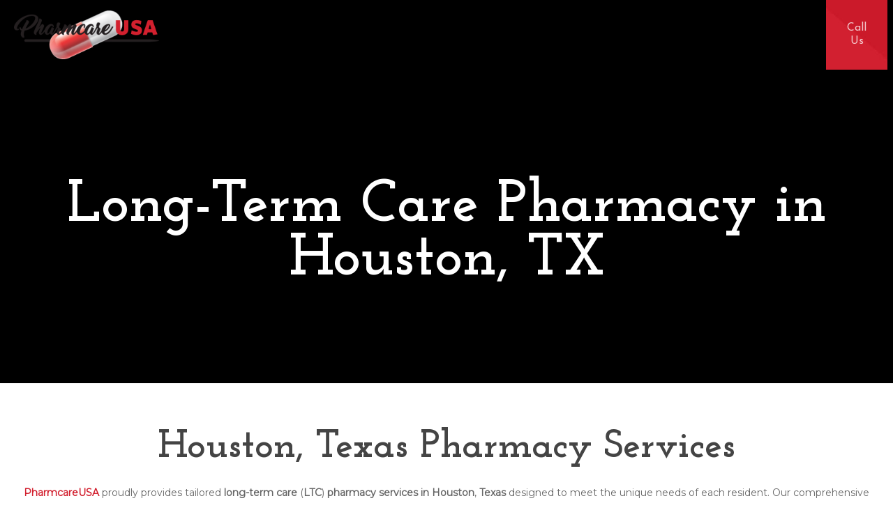

--- FILE ---
content_type: text/html; charset=UTF-8
request_url: https://pharmcareusa.com/ltc-pharmacy-houston-tx/
body_size: 47302
content:
<!doctype html>
<html lang="en-US" class="no-js">
<head>
<style type="text/css" id="wpc-critical-css" class="wpc-critical-css-desktop">@media all{ul{box-sizing:border-box}:root{--wp--preset--font-size--normal:16px;--wp--preset--font-size--huge:42px}.screen-reader-text{border:0;clip-path:inset(50%);height:1px;margin:-1px;overflow:hidden;padding:0;position:absolute;width:1px;word-wrap:normal!important}}:root{--wp--preset--aspect-ratio--square: 1;--wp--preset--aspect-ratio--4-3: 4/3;--wp--preset--aspect-ratio--3-4: 3/4;--wp--preset--aspect-ratio--3-2: 3/2;--wp--preset--aspect-ratio--2-3: 2/3;--wp--preset--aspect-ratio--16-9: 16/9;--wp--preset--aspect-ratio--9-16: 9/16;--wp--preset--color--black: #000000;--wp--preset--color--cyan-bluish-gray: #abb8c3;--wp--preset--color--white: #ffffff;--wp--preset--color--pale-pink: #f78da7;--wp--preset--color--vivid-red: #cf2e2e;--wp--preset--color--luminous-vivid-orange: #ff6900;--wp--preset--color--luminous-vivid-amber: #fcb900;--wp--preset--color--light-green-cyan: #7bdcb5;--wp--preset--color--vivid-green-cyan: #00d084;--wp--preset--color--pale-cyan-blue: #8ed1fc;--wp--preset--color--vivid-cyan-blue: #0693e3;--wp--preset--color--vivid-purple: #9b51e0;--wp--preset--gradient--vivid-cyan-blue-to-vivid-purple: linear-gradient(135deg,rgba(6,147,227,1) 0%,rgb(155,81,224) 100%);--wp--preset--gradient--light-green-cyan-to-vivid-green-cyan: linear-gradient(135deg,rgb(122,220,180) 0%,rgb(0,208,130) 100%);--wp--preset--gradient--luminous-vivid-amber-to-luminous-vivid-orange: linear-gradient(135deg,rgba(252,185,0,1) 0%,rgba(255,105,0,1) 100%);--wp--preset--gradient--luminous-vivid-orange-to-vivid-red: linear-gradient(135deg,rgba(255,105,0,1) 0%,rgb(207,46,46) 100%);--wp--preset--gradient--very-light-gray-to-cyan-bluish-gray: linear-gradient(135deg,rgb(238,238,238) 0%,rgb(169,184,195) 100%);--wp--preset--gradient--cool-to-warm-spectrum: linear-gradient(135deg,rgb(74,234,220) 0%,rgb(151,120,209) 20%,rgb(207,42,186) 40%,rgb(238,44,130) 60%,rgb(251,105,98) 80%,rgb(254,248,76) 100%);--wp--preset--gradient--blush-light-purple: linear-gradient(135deg,rgb(255,206,236) 0%,rgb(152,150,240) 100%);--wp--preset--gradient--blush-bordeaux: linear-gradient(135deg,rgb(254,205,165) 0%,rgb(254,45,45) 50%,rgb(107,0,62) 100%);--wp--preset--gradient--luminous-dusk: linear-gradient(135deg,rgb(255,203,112) 0%,rgb(199,81,192) 50%,rgb(65,88,208) 100%);--wp--preset--gradient--pale-ocean: linear-gradient(135deg,rgb(255,245,203) 0%,rgb(182,227,212) 50%,rgb(51,167,181) 100%);--wp--preset--gradient--electric-grass: linear-gradient(135deg,rgb(202,248,128) 0%,rgb(113,206,126) 100%);--wp--preset--gradient--midnight: linear-gradient(135deg,rgb(2,3,129) 0%,rgb(40,116,252) 100%);--wp--preset--font-size--small: 13px;--wp--preset--font-size--medium: 20px;--wp--preset--font-size--large: 36px;--wp--preset--font-size--x-large: 42px;--wp--preset--spacing--20: 0.44rem;--wp--preset--spacing--30: 0.67rem;--wp--preset--spacing--40: 1rem;--wp--preset--spacing--50: 1.5rem;--wp--preset--spacing--60: 2.25rem;--wp--preset--spacing--70: 3.38rem;--wp--preset--spacing--80: 5.06rem;--wp--preset--shadow--natural: 6px 6px 9px rgba(0, 0, 0, 0.2);--wp--preset--shadow--deep: 12px 12px 50px rgba(0, 0, 0, 0.4);--wp--preset--shadow--sharp: 6px 6px 0px rgba(0, 0, 0, 0.2);--wp--preset--shadow--outlined: 6px 6px 0px -3px rgba(255, 255, 255, 1), 6px 6px rgba(0, 0, 0, 1);--wp--preset--shadow--crisp: 6px 6px 0px rgba(0, 0, 0, 1)}:root{--wp--style--global--content-size: 1300px;--wp--style--global--wide-size: 1300px}:where(body){margin:0}body{padding-top:0px;padding-right:0px;padding-bottom:0px;padding-left:0px}@media all{.fa{-moz-osx-font-smoothing:grayscale;-webkit-font-smoothing:antialiased;display:inline-block;font-style:normal;font-variant:normal;text-rendering:auto;line-height:1}.fa-fax:before{content:"\f1ac"}.fa-phone:before{content:"\f095"}@font-face{font-display:swap;font-family:"Font Awesome 5 Free";font-style:normal;font-weight:400;font-display:auto;src:url("https://pharmcareusa.com/wp-content/plugins/ultimate-searchable-accordion-lite-wpbakery-page-builder-addon/libs/webfonts/fa-regular-400.eot");src:url("https://pharmcareusa.com/wp-content/plugins/ultimate-searchable-accordion-lite-wpbakery-page-builder-addon/libs/webfonts/fa-regular-400.eot?#iefix") format("embedded-opentype"),url("https://pharmcareusa.com/wp-content/plugins/ultimate-searchable-accordion-lite-wpbakery-page-builder-addon/libs/webfonts/fa-regular-400.woff2") format("woff2"),url("https://pharmcareusa.com/wp-content/plugins/ultimate-searchable-accordion-lite-wpbakery-page-builder-addon/libs/webfonts/fa-regular-400.woff") format("woff"),url("https://pharmcareusa.com/wp-content/plugins/ultimate-searchable-accordion-lite-wpbakery-page-builder-addon/libs/webfonts/fa-regular-400.ttf") format("truetype"),url("https://pharmcareusacomed2ca.zapwp.com/q:u/r:0/wp:0/w:1/u:https://pharmcareusa.com/wp-content/plugins/ultimate-searchable-accordion-lite-wpbakery-page-builder-addon/libs/webfonts/fa-regular-400.svg#fontawesome") format("svg")}@font-face{font-display:swap;font-family:"Font Awesome 5 Free";font-style:normal;font-weight:900;font-display:auto;src:url("https://pharmcareusa.com/wp-content/plugins/ultimate-searchable-accordion-lite-wpbakery-page-builder-addon/libs/webfonts/fa-solid-900.eot");src:url("https://pharmcareusa.com/wp-content/plugins/ultimate-searchable-accordion-lite-wpbakery-page-builder-addon/libs/webfonts/fa-solid-900.eot?#iefix") format("embedded-opentype"),url("https://pharmcareusa.com/wp-content/plugins/ultimate-searchable-accordion-lite-wpbakery-page-builder-addon/libs/webfonts/fa-solid-900.woff2") format("woff2"),url("https://pharmcareusa.com/wp-content/plugins/ultimate-searchable-accordion-lite-wpbakery-page-builder-addon/libs/webfonts/fa-solid-900.woff") format("woff"),url("https://pharmcareusa.com/wp-content/plugins/ultimate-searchable-accordion-lite-wpbakery-page-builder-addon/libs/webfonts/fa-solid-900.ttf") format("truetype"),url("https://pharmcareusacomed2ca.zapwp.com/q:u/r:0/wp:0/w:1/u:https://pharmcareusa.com/wp-content/plugins/ultimate-searchable-accordion-lite-wpbakery-page-builder-addon/libs/webfonts/fa-solid-900.svg#fontawesome") format("svg")}.fa{font-family:"Font Awesome 5 Free"}.fa{font-weight:900}}@media all{@font-face{font-display:swap;font-family:'FontAwesome';src:url("https://pharmcareusa.com/wp-content/themes/salient/css/fonts/fontawesome-webfont.eot?v=4.2");src:url("https://pharmcareusa.com/wp-content/themes/salient/css/fonts/fontawesome-webfont.eot?#iefix&v=4.2") format('embedded-opentype'),url("https://pharmcareusacomed2ca.zapwp.com/q:u/r:0/wp:0/w:1/u:https://pharmcareusa.com/wp-content/themes/salient/css/fonts/fontawesome-webfont.svg#fontawesomeregular?v=4.2") format('svg'),url("https://pharmcareusa.com/wp-content/themes/salient/css/fonts/fontawesome-webfont.woff?v=4.2") format('woff'),url("https://pharmcareusa.com/wp-content/themes/salient/css/fonts/fontawesome-webfont.ttf?v=4.2") format('truetype');font-weight:normal;font-display:block;font-style:normal}i[class^="icon-"],i[class*="fa-"]{font-family:FontAwesome;font-weight:normal;font-style:normal;text-decoration:inherit;-webkit-font-smoothing:antialiased;*margin-right:.3em}[class^="icon-"]:before{text-decoration:inherit;speak:none}[class^="icon-"]{display:inline;width:auto;height:auto;line-height:normal;vertical-align:baseline;background-image:none;background-position:0% 0%;background-repeat:repeat;margin-top:0}.fa{display:inline-block;font:normal normal normal 14px/1 FontAwesome;font-size:inherit;text-rendering:auto;-webkit-font-smoothing:antialiased;-moz-osx-font-smoothing:grayscale}.fa-phone:before{content:"\f095"}.fa-fax:before{content:"\f1ac"}}@media all{.col{position:relative;display:block;width:100%}html body .vc_row-fluid>.span_12{display:flex;display:-ms-flexbox;-ms-flex-wrap:wrap;flex-wrap:wrap;float:none}@media (min-width:691px){.col{margin-right:2%}}.col:last-child{margin-right:0}.col.col_last{margin-right:0}html body .vc_row-fluid>.span_12>.wpb_column{float:none;margin-right:0}html body .vc_row-fluid>.span_12>.wpb_column:not([class*=offset-]){margin-left:0}.vc_row-fluid>.span_12{width:auto}.vc_row-fluid>.span_12{margin-left:-1%;margin-right:-1%}.vc_row-fluid>.span_12 .wpb_column{padding-left:1%;padding-right:1%}.vc_row-fluid .wpb_column{box-shadow:none}@media (min-width:690px){.vc_col-sm-12{width:100%}.vc_col-sm-6{width:50%}.vc_col-sm-4{width:33.33333333%}.vc_col-sm-3{width:25%}}@media only screen and (max-width:690px){[class*=vc_col-]:not([class*=vc_col-xs]){width:100%}.wpb_column:not([class*=vc_col-xs]){width:100%;margin-bottom:25px}}}@media all{a,b,body,div,em,form,h1,h2,h3,header,html,i,img,li,nav,p,span,strong,ul{margin:0;padding:0;border:0;font-size:100%;font:inherit;vertical-align:baseline}html{max-width:100%;overflow-y:scroll;overflow-x:hidden}body{max-width:100%;overflow:hidden;background:#fff;font-family:'Open Sans',Helvetica,sans-serif;color:#676767;position:relative}ul{list-style:none}input[type=text]::-ms-clear{display:none}p:empty{display:none}header,nav{display:block}*{box-sizing:border-box}:root{--scroll-bar-w:-2px;--nectar-font-light-color:#ffffff;--nectar-cubic-bezier-out:cubic-bezier(0.3, 1, 0.3, 1);--nectar-cubic-bezier-in-out:cubic-bezier(0.76, 0, 0.24, 1);--nectar-header-hover-timing:0.65s}.container{margin:0 auto;position:relative;max-width:880px}.row{position:relative}.main-content>.row,header .row{margin-left:0;margin-right:0}.col:after,.row:after{content:"";display:block;height:0;clear:both;visibility:hidden}.row,div.clear{padding-bottom:24px}@media (min-width:691px){.span_3{width:23.5%}.span_6{width:49%}.span_9{width:74.5%}.span_12{width:100%}}body{font-size:14px;-webkit-font-smoothing:antialiased;font-family:'Open Sans',Helvetica,sans-serif;font-weight:400;line-height:26px}body:not(.nectar-no-flex-height){display:flex;flex-direction:column;min-height:100vh}body:not(.nectar-no-flex-height) #ajax-content-wrap,body:not(.nectar-no-flex-height) .ocm-effect-wrap,body:not(.nectar-no-flex-height) .ocm-effect-wrap-inner{display:flex;flex-direction:column;flex-grow:1}body:not(.nectar-no-flex-height) .container-wrap{flex-grow:1}p{-webkit-font-smoothing:antialiased}.nectar-skip-to-content:not(:focus),.screen-reader-text{border:0;clip:rect(1px,1px,1px,1px);clip-path:inset(50%);height:1px;margin:-1px;overflow:hidden;padding:0;position:absolute!important;width:1px;word-wrap:normal!important}.nectar-skip-to-content-wrap{position:absolute;top:0;left:0}@media only screen and (min-width:1000px){.nectar-mobile-only{display:none}}@media only screen and (max-width:999px){.nectar-mobile-only.mobile-header{display:inline-block}}.nectar-mobile-only.mobile-header .inner{display:flex}#header-outer .screen-reader-text{height:1px}em{font-style:italic}.container-wrap{background-color:#f8f8f8;position:relative;z-index:10;margin-top:0;padding-top:40px;padding-bottom:40px}.clear{clear:both}.subheader{color:#6f6f6f;margin-bottom:15px}a{color:#3555ff;text-decoration:none}h1{font-size:54px;line-height:62px;margin-bottom:7px}h2{font-size:34px;line-height:44px;margin-bottom:7px}h3{font-size:22px;line-height:34px;margin-bottom:7px}h1,h2,h3{color:#444;letter-spacing:0;-webkit-font-smoothing:antialiased;font-weight:600}b,strong{font-weight:600}p{padding-bottom:27px}.row .col p:last-child{padding-bottom:0}.container .row:last-child,.wpb_wrapper .clear{padding-bottom:0}.wpb_wrapper>div{margin-bottom:24px}.wpb_wrapper>div:last-child{margin-bottom:0}ul{margin-left:30px;margin-bottom:30px}li ul{margin-bottom:0}ul li{list-style:disc;list-style-position:outside}#header-outer nav>ul{margin:0}#header-outer ul li{list-style:none}.main-content img{max-width:100%;height:auto}.row .col h3{margin-bottom:8px}.row .col img{margin-bottom:15px;max-width:100%;height:auto}.wpb_content_element,.wpb_row{margin-bottom:35px}body[data-bg-header=true] .container-wrap{padding-top:25px;margin-top:0!important;padding-bottom:40px}#header-space{height:90px;background-color:#fff}#header-outer{width:100%;top:0;left:0;position:fixed;padding:28px 0 0 0;background-color:#fff;z-index:9999;overflow:visible}#top #logo{width:auto;max-width:none;line-height:22px;font-size:22px;letter-spacing:-1px;color:#444;font-weight:600;align-self:center}#top #logo .starting-logo{position:absolute;top:0;opacity:0;left:0}#top #logo img{text-indent:-9999px;max-width:none;width:auto;margin-bottom:0;display:block}#header-outer[data-transparent-header=true] #top #logo img.stnd{position:relative}#top{position:relative;z-index:9998;width:100%}#top .container .row{padding-bottom:0}#top nav>ul{overflow:visible;min-height:1px;line-height:1px}body:not(.ascend) #top nav>.buttons{margin-left:15px}body #header-outer[data-full-width=false][data-has-buttons=no]:not([data-format=left-header]) #top nav>.buttons{margin-left:0}#header-outer #top nav>.buttons{right:0;height:100%;overflow:hidden}#top nav ul li{float:right}#top nav>ul>li{float:left}#top nav>ul>li>a{padding:0 10px 0 10px;display:block;color:#676767;font-size:14px;line-height:20px}body[data-header-search=false][data-full-width-header=false] #header-outer[data-lhe=animated_underline][data-format=default][data-cart=false] #top nav>ul>li:last-child>a{margin-right:0}#header-outer[data-lhe=animated_underline] #top nav>ul>li>a{padding-left:0;padding-right:0;margin-right:10px;margin-left:10px}#top nav ul li a{color:#555}.sf-menu{line-height:1;float:left;margin-bottom:30px}.sf-menu ul li{font-weight:400;width:100%}.sub-menu{z-index:3}.sf-menu ul li a{margin:0}.sf-menu,.sf-menu *{list-style:none outside none;margin:0;padding:0;z-index:10}.sf-menu{line-height:1}.sf-menu ul{position:absolute;top:100%;left:0}.sf-menu ul li{font-size:12px;width:100%}.sf-menu .menu-item a{outline:0 none}.sf-menu li{float:left;outline:0 none;line-height:0;font-size:12px;position:relative}.sf-menu a{display:block;position:relative;text-decoration:none}#header-outer .sf-menu li ul li.menu-item a{font-size:12px;line-height:13px;letter-spacing:0}.sf-menu li ul li a{box-shadow:none}.sf-menu ul li a{border-radius:0;box-shadow:none;text-shadow:none}#top .span_9{position:static}#top nav>ul>li>ul>li{opacity:0}#top .sf-menu li ul li.menu-item a{background-color:transparent}.sf-menu>li>ul{opacity:0;display:block;transform:translateY(-9999px);box-shadow:0 6px 28px rgba(0,0,0,.08)}.sf-menu>li ul{padding:20px;width:20em}.sf-menu>li ul a{padding:6px 6px}body:not([data-header-format=left-header]) #top .sf-menu li ul{background-color:#fff}#header-outer .sf-menu li ul li.menu-item a{color:#555}.sf-menu ul li a{border-bottom:0}@media only screen and (min-width:1000px){#header-outer:not([data-format=left-header]){padding-top:0}#header-outer:not([data-format=left-header]) #top>.container>.row,#header-outer:not([data-format=left-header]) #top>.container>.row nav,#header-outer:not([data-format=left-header]) #top>.container>.row nav>ul,#header-outer:not([data-format=left-header]) #top>.container>.row nav>ul>li{display:flex}#header-outer:not([data-format=left-header]) #top .span_3,#header-outer:not([data-format=left-header]) #top .span_9{display:flex;float:none;width:auto}#header-outer[data-format=default] #top .span_9{margin-left:auto}#header-outer:not([data-format=left-header]) #top nav>.buttons{overflow:visible;height:auto}#header-outer:not([data-format=left-header]) #top nav>ul>li{align-items:center}#header-outer:not([data-format=left-header]) #top nav>ul{float:none;display:inline-block;vertical-align:middle}}@media only screen and (max-width:999px){#top .col.span_9{text-align:right;line-height:0}#top .span_9>.slide-out-widget-area-toggle>div{position:relative;display:block;top:50%;font-size:var(--nectar-header-mobile-icon-size,18px);transform:translateY(-50%);background-color:transparent}#top .span_9>.slide-out-widget-area-toggle{position:relative;width:auto;padding:0 10px;top:auto;right:auto;margin-bottom:0;margin-top:0;display:inline-block;vertical-align:middle;line-height:0;height:100%;transform:none}body[data-slide-out-widget-area-style=slide-out-from-right] .slide_out_area_close:before,body[data-slide-out-widget-area-style=slide-out-from-right].material a.slide_out_area_close:before{background-color:rgba(0,0,0,.06)}#top .span_9>.slide-out-widget-area-toggle{padding-right:0}}#top nav .buttons li{line-height:12px;position:relative}#top .span_9>.slide-out-widget-area-toggle{display:none;z-index:10000}#header-outer[data-transparent-header=true] #logo .dark-version{position:absolute}#search-outer{display:none}#header-outer .row .col.span_3,#header-outer .row .col.span_9{width:auto}#header-outer .row .col.span_9{float:right}.wpb_row>.span_12{z-index:10}.wpb_row>.span_12{margin-bottom:0!important}.wpb_row>.span_12>.column_container:last-child{margin-bottom:0}#page-header-bg .container{z-index:100}.wpb_row{position:relative}#page-header-bg .page-header-bg-image-wrap,.wpb_row .row-bg{position:absolute;top:0;left:0;width:100%;height:100%;background-size:cover}#page-header-bg[data-parallax="1"] .page-header-bg-image{height:calc(100% + 20px);top:auto;bottom:0}@media only screen and (min-width:1000px){#page-header-bg[data-parallax="1"] .page-header-bg-image{height:calc(100% + 40px)}}.wpb_row .row-bg-wrap .inner-wrap{overflow:hidden;width:100.1%;height:100.1%;position:absolute;top:0;left:0}.wpb_row .row-bg-wrap .inner-wrap{z-index:1}.wpb_row .row-bg-wrap{width:100%;height:100%;position:absolute;top:0;left:0}.wpb_row .row-bg-wrap .inner-wrap{height:100%;width:100%}.vc_column_container>.vc_column-inner{position:relative}.col{position:relative;float:left}.col.centered-text,.wpb_column.centered-text{text-align:center}body .col.centered-text img,body .wpb_column.centered-text img{margin-left:auto;margin-right:auto}.wpb_column{background-position:center}body .wpb_text_column{margin-bottom:0}.wpb_text_column.text_direction_rtl{direction:rtl}body .wpb_text_column h3:last-child{margin-bottom:10px}body[data-bg-header=true].page .main-content>.row>#breadcrumbs.yoast{padding-top:20px}.nectar-button{border-radius:5px;box-shadow:0 -3px rgba(0,0,0,.1) inset;color:#fff;font-weight:600;font-size:12px;padding:13px 18px;position:relative;top:0;margin-bottom:10px;opacity:1;line-height:20px;background-color:#000;display:inline-block}.nectar-button span{left:0;display:inline-block;transform:translateX(0);position:relative}.nectar-button.see-through-2{background-color:transparent;box-shadow:none;opacity:1;border-radius:2px;border:2px solid rgba(255,255,255,.75)}.col.dark .nectar-button.see-through-2{border-color:rgba(0,0,0,.75);color:#444}.wpb_wrapper>.divider-wrap{margin-bottom:0}.divider{height:20px}i[class*=fa-]{display:inline-block;word-spacing:1px;position:relative;text-align:center;vertical-align:middle;max-width:100%}i[class^=icon-]{display:inline-block;text-align:center;vertical-align:middle}body [class^=icon-].icon-default-style{line-height:34px;height:34px;width:34px;margin-right:0;font-size:34px;color:#000;font-style:normal;background-color:transparent}.img-with-aniamtion-wrap .hover-wrap,img.img-with-animation{opacity:0;position:relative}html:not(.js) img.img-with-animation{opacity:1}.img-with-aniamtion-wrap[data-animation=none] .hover-wrap,img.img-with-animation[data-animation=none]{opacity:1}.img-with-aniamtion-wrap[data-shadow=small_depth] .hover-wrap{box-shadow:rgba(0,0,0,.04) 0 1px 0,rgba(0,0,0,.05) 0 2px 7px,rgba(0,0,0,.06) 0 12px 22px}.img-with-aniamtion-wrap,body .wpb_wrapper>.img-with-aniamtion-wrap{line-height:0;margin-bottom:0}.img-with-aniamtion-wrap>.inner{height:100%}.img-with-aniamtion-wrap .hover-wrap{overflow:hidden}.img-with-aniamtion-wrap .hover-wrap:not([data-hover-animation]){overflow:visible}.img-with-aniamtion-wrap[data-shadow*=depth] .hover-wrap,.img-with-aniamtion-wrap[data-shadow*=depth] .hover-wrap .hover-wrap-inner{display:inline-block}.img-with-aniamtion-wrap .hover-wrap .hover-wrap-inner img.img-with-animation{opacity:1;transform:none;padding-right:0;padding-left:0;padding-bottom:0;margin-bottom:0}.img-with-aniamtion-wrap .hover-wrap{margin-bottom:15px}.img-with-aniamtion-wrap[data-shadow] .hover-wrap .img-with-animation{box-shadow:none}body[data-bg-header=true] .container-wrap{margin-top:0!important;padding-top:0!important}#page-header-wrap{height:60px;overflow:hidden;position:relative;background-color:#f8f8f8;-webkit-font-smoothing:antialiased}body.material #page-header-wrap{margin-top:0}#page-header-bg{width:100%;height:60px;overflow:hidden;color:#fff;display:block!important;-webkit-font-smoothing:antialiased;position:relative;z-index:2}.page-header-bg-image{position:absolute;width:100%;height:100%;top:0;left:0;z-index:9;background-repeat:no-repeat;background-position:top center;background-size:cover}#page-header-bg .page-header-bg-image img{position:absolute;bottom:0;left:0;width:100%;height:100%;object-fit:cover}#page-header-bg[data-bg-pos=top] .page-header-bg-image img{object-position:top center}#page-header-bg[data-bg-pos=top] .page-header-bg-image{background-position:top center}#page-header-bg[data-parallax="1"]{overflow:hidden;margin:0;z-index:2}#page-header-bg[data-parallax="1"] .span_6{z-index:0}#page-header-bg[data-alignment=center]{text-align:center}#page-header-bg[data-alignment-v=middle] .container,#page-header-bg[data-alignment-v=middle] .row{height:100%}#page-header-bg .span_6{width:100%}#page-header-bg .row{z-index:100;position:relative}body #page-header-bg .row,html:not(.js) #page-header-bg .row{visibility:visible}#page-header-bg h1{font-weight:600;font-size:44px;line-height:54px;margin-bottom:8px;display:block;color:#fff;z-index:101}#page-header-bg span{color:#fff}#page-header-bg .subheader{font-size:28px;line-height:1.3;color:#fff!important;font-weight:300}#page-header-bg .span_6{top:50%;transform:translateY(-50%)}#slide-out-widget-area{display:none}#slide-out-widget-area.slide-out-from-right{position:fixed;transform:translate(301px,0);top:0;right:0;width:300px;height:100%;z-index:10000;padding:33px;overflow:hidden}#slide-out-widget-area-bg{backface-visibility:hidden;background-color:rgba(0,0,0,.8);position:fixed;height:1px;width:1px;opacity:0;left:0;top:0;z-index:9996}body .lines-button{line-height:0;font-size:0}.lines-button{top:9px;position:relative;display:block}.lines{display:block;width:var(--nectar-ocm-icon-width,1.4rem);height:3px;background-color:#ecf0f1;position:relative}.lines:after,.lines:before{display:block;width:var(--nectar-ocm-icon-width,1.4rem);height:3px;background:#ecf0f1;position:absolute;left:0;content:'';transform-origin:.142rem center}.lines:before{top:6px}.lines:after{top:-6px}@media only screen and (min-width:1000px){.slide-out-widget-area-toggle a{transform:translateZ(0)}}.slide-out-widget-area-toggle .lines-button:after{background-color:rgba(0,0,0,.4);display:inline-block;width:var(--nectar-ocm-icon-width,1.4rem);height:2px;position:absolute;left:0;top:0;content:'';transform:scale(1,1)}.slide-out-widget-area-toggle.mobile-icon .lines-button.x2 .lines:after,.slide-out-widget-area-toggle.mobile-icon .lines-button.x2 .lines:before,.slide-out-widget-area-toggle.mobile-icon .lines-button:after{background-color:#999}body #header-outer .lines-button{top:9px}.slide-out-widget-area-toggle.mobile-icon .lines-button:after{top:0!important}.slide-out-widget-area-toggle.mobile-icon .lines{background-color:transparent}.slide-out-widget-area-toggle.mobile-icon .lines-button:after,.slide-out-widget-area-toggle.mobile-icon .lines:after,.slide-out-widget-area-toggle.mobile-icon .lines:before{height:2px!important;width:22px!important}.slide-out-widget-area-toggle a>span{transform-origin:center;display:block;height:21px}.slide-out-widget-area-toggle.mobile-icon a>span{height:20px}input[type=text]{padding:10px;width:100%;font-size:14px;font-family:inherit;line-height:24px;color:#555;background-color:#f1f1f1;border:none}button[type=submit]{background-color:#333;padding:7px 11px;border:none;color:#fff;width:auto;font-weight:600;font-size:14px;border-radius:2px}body .lines,body .lines:after,body .lines:before{height:2px}}@media all{body .testimonial_slider blockquote span{display:block}.testimonial_slider blockquote p .bottom-arrow{display:none}}@media all{.nectar-highlighted-text em{position:relative;display:inline-block;font-family:inherit;font-size:inherit;font-style:inherit;font-weight:inherit;text-transform:inherit;letter-spacing:inherit;line-height:1em;padding:0 3px}.nectar-highlighted-text:not([data-style=text_outline]) em{background-repeat:no-repeat;background-size:0 80%;background-image:linear-gradient(to right,#000 0,#000 100%);background-position:left 90%}.nectar-highlighted-text[data-style=half_text] em{display:inline}.nectar-highlighted-text[data-style=half_text] em{background-size:0 28%}}@media all{.iwithtext{position:relative}.iwithtext .iwt-icon{position:absolute;left:0;top:0}.iwithtext .iwt-text{padding-left:55px}}@media all{@font-face{font-display:swap;font-family:linecons;src:url("https://pharmcareusa.com/wp-content/themes/salient/css/fonts/linecons.eot");src:url("https://pharmcareusa.com/wp-content/themes/salient/css/fonts/linecons.eot?#iefix") format('embedded-opentype'),url("https://pharmcareusa.com/wp-content/themes/salient/css/fonts/linecons.ttf") format('truetype'),url("https://pharmcareusa.com/wp-content/themes/salient/css/fonts/linecons.woff") format('woff'),url("https://pharmcareusacomed2ca.zapwp.com/q:u/r:0/wp:0/w:1/u:https://pharmcareusa.com/wp-content/themes/salient/css/fonts/linecons.svg#linecons") format('svg');font-weight:400;font-style:normal;font-display:block}body [class*=" linecon-icon-"]{font-family:linecons;speak:none;font-style:normal;font-weight:400;font-variant:normal;text-transform:none;line-height:1;-webkit-font-smoothing:antialiased;-moz-osx-font-smoothing:grayscale}.linecon-icon-location:before{content:"\e627"}}@media all{@font-face{font-display:swap;font-family:'Open Sans';font-style:normal;font-weight:300;font-stretch:100%;src:url(https://fonts.gstatic.com/s/opensans/v44/memvYaGs126MiZpBA-UvWbX2vVnXBbObj2OVTSKmu1aB.woff2) format('woff2');unicode-range:U+0460-052F,U+1C80-1C8A,U+20B4,U+2DE0-2DFF,U+A640-A69F,U+FE2E-FE2F}@font-face{font-display:swap;font-family:'Open Sans';font-style:normal;font-weight:300;font-stretch:100%;src:url(https://fonts.gstatic.com/s/opensans/v44/memvYaGs126MiZpBA-UvWbX2vVnXBbObj2OVTSumu1aB.woff2) format('woff2');unicode-range:U+0301,U+0400-045F,U+0490-0491,U+04B0-04B1,U+2116}@font-face{font-display:swap;font-family:'Open Sans';font-style:normal;font-weight:300;font-stretch:100%;src:url(https://fonts.gstatic.com/s/opensans/v44/memvYaGs126MiZpBA-UvWbX2vVnXBbObj2OVTSOmu1aB.woff2) format('woff2');unicode-range:U+1F00-1FFF}@font-face{font-display:swap;font-family:'Open Sans';font-style:normal;font-weight:300;font-stretch:100%;src:url(https://fonts.gstatic.com/s/opensans/v44/memvYaGs126MiZpBA-UvWbX2vVnXBbObj2OVTSymu1aB.woff2) format('woff2');unicode-range:U+0370-0377,U+037A-037F,U+0384-038A,U+038C,U+038E-03A1,U+03A3-03FF}@font-face{font-display:swap;font-family:'Open Sans';font-style:normal;font-weight:300;font-stretch:100%;src:url(https://fonts.gstatic.com/s/opensans/v44/memvYaGs126MiZpBA-UvWbX2vVnXBbObj2OVTS2mu1aB.woff2) format('woff2');unicode-range:U+0307-0308,U+0590-05FF,U+200C-2010,U+20AA,U+25CC,U+FB1D-FB4F}@font-face{font-display:swap;font-family:'Open Sans';font-style:normal;font-weight:300;font-stretch:100%;src:url(https://fonts.gstatic.com/s/opensans/v44/memvYaGs126MiZpBA-UvWbX2vVnXBbObj2OVTVOmu1aB.woff2) format('woff2');unicode-range:U+0302-0303,U+0305,U+0307-0308,U+0310,U+0312,U+0315,U+031A,U+0326-0327,U+032C,U+032F-0330,U+0332-0333,U+0338,U+033A,U+0346,U+034D,U+0391-03A1,U+03A3-03A9,U+03B1-03C9,U+03D1,U+03D5-03D6,U+03F0-03F1,U+03F4-03F5,U+2016-2017,U+2034-2038,U+203C,U+2040,U+2043,U+2047,U+2050,U+2057,U+205F,U+2070-2071,U+2074-208E,U+2090-209C,U+20D0-20DC,U+20E1,U+20E5-20EF,U+2100-2112,U+2114-2115,U+2117-2121,U+2123-214F,U+2190,U+2192,U+2194-21AE,U+21B0-21E5,U+21F1-21F2,U+21F4-2211,U+2213-2214,U+2216-22FF,U+2308-230B,U+2310,U+2319,U+231C-2321,U+2336-237A,U+237C,U+2395,U+239B-23B7,U+23D0,U+23DC-23E1,U+2474-2475,U+25AF,U+25B3,U+25B7,U+25BD,U+25C1,U+25CA,U+25CC,U+25FB,U+266D-266F,U+27C0-27FF,U+2900-2AFF,U+2B0E-2B11,U+2B30-2B4C,U+2BFE,U+3030,U+FF5B,U+FF5D,U+1D400-1D7FF,U+1EE00-1EEFF}@font-face{font-display:swap;font-family:'Open Sans';font-style:normal;font-weight:300;font-stretch:100%;src:url(https://fonts.gstatic.com/s/opensans/v44/memvYaGs126MiZpBA-UvWbX2vVnXBbObj2OVTUGmu1aB.woff2) format('woff2');unicode-range:U+0001-000C,U+000E-001F,U+007F-009F,U+20DD-20E0,U+20E2-20E4,U+2150-218F,U+2190,U+2192,U+2194-2199,U+21AF,U+21E6-21F0,U+21F3,U+2218-2219,U+2299,U+22C4-22C6,U+2300-243F,U+2440-244A,U+2460-24FF,U+25A0-27BF,U+2800-28FF,U+2921-2922,U+2981,U+29BF,U+29EB,U+2B00-2BFF,U+4DC0-4DFF,U+FFF9-FFFB,U+10140-1018E,U+10190-1019C,U+101A0,U+101D0-101FD,U+102E0-102FB,U+10E60-10E7E,U+1D2C0-1D2D3,U+1D2E0-1D37F,U+1F000-1F0FF,U+1F100-1F1AD,U+1F1E6-1F1FF,U+1F30D-1F30F,U+1F315,U+1F31C,U+1F31E,U+1F320-1F32C,U+1F336,U+1F378,U+1F37D,U+1F382,U+1F393-1F39F,U+1F3A7-1F3A8,U+1F3AC-1F3AF,U+1F3C2,U+1F3C4-1F3C6,U+1F3CA-1F3CE,U+1F3D4-1F3E0,U+1F3ED,U+1F3F1-1F3F3,U+1F3F5-1F3F7,U+1F408,U+1F415,U+1F41F,U+1F426,U+1F43F,U+1F441-1F442,U+1F444,U+1F446-1F449,U+1F44C-1F44E,U+1F453,U+1F46A,U+1F47D,U+1F4A3,U+1F4B0,U+1F4B3,U+1F4B9,U+1F4BB,U+1F4BF,U+1F4C8-1F4CB,U+1F4D6,U+1F4DA,U+1F4DF,U+1F4E3-1F4E6,U+1F4EA-1F4ED,U+1F4F7,U+1F4F9-1F4FB,U+1F4FD-1F4FE,U+1F503,U+1F507-1F50B,U+1F50D,U+1F512-1F513,U+1F53E-1F54A,U+1F54F-1F5FA,U+1F610,U+1F650-1F67F,U+1F687,U+1F68D,U+1F691,U+1F694,U+1F698,U+1F6AD,U+1F6B2,U+1F6B9-1F6BA,U+1F6BC,U+1F6C6-1F6CF,U+1F6D3-1F6D7,U+1F6E0-1F6EA,U+1F6F0-1F6F3,U+1F6F7-1F6FC,U+1F700-1F7FF,U+1F800-1F80B,U+1F810-1F847,U+1F850-1F859,U+1F860-1F887,U+1F890-1F8AD,U+1F8B0-1F8BB,U+1F8C0-1F8C1,U+1F900-1F90B,U+1F93B,U+1F946,U+1F984,U+1F996,U+1F9E9,U+1FA00-1FA6F,U+1FA70-1FA7C,U+1FA80-1FA89,U+1FA8F-1FAC6,U+1FACE-1FADC,U+1FADF-1FAE9,U+1FAF0-1FAF8,U+1FB00-1FBFF}@font-face{font-display:swap;font-family:'Open Sans';font-style:normal;font-weight:300;font-stretch:100%;src:url(https://fonts.gstatic.com/s/opensans/v44/memvYaGs126MiZpBA-UvWbX2vVnXBbObj2OVTSCmu1aB.woff2) format('woff2');unicode-range:U+0102-0103,U+0110-0111,U+0128-0129,U+0168-0169,U+01A0-01A1,U+01AF-01B0,U+0300-0301,U+0303-0304,U+0308-0309,U+0323,U+0329,U+1EA0-1EF9,U+20AB}@font-face{font-display:swap;font-family:'Open Sans';font-style:normal;font-weight:300;font-stretch:100%;src:url(https://fonts.gstatic.com/s/opensans/v44/memvYaGs126MiZpBA-UvWbX2vVnXBbObj2OVTSGmu1aB.woff2) format('woff2');unicode-range:U+0100-02BA,U+02BD-02C5,U+02C7-02CC,U+02CE-02D7,U+02DD-02FF,U+0304,U+0308,U+0329,U+1D00-1DBF,U+1E00-1E9F,U+1EF2-1EFF,U+2020,U+20A0-20AB,U+20AD-20C0,U+2113,U+2C60-2C7F,U+A720-A7FF}@font-face{font-display:swap;font-family:'Open Sans';font-style:normal;font-weight:300;font-stretch:100%;src:url(https://fonts.gstatic.com/s/opensans/v44/memvYaGs126MiZpBA-UvWbX2vVnXBbObj2OVTS-muw.woff2) format('woff2');unicode-range:U+0000-00FF,U+0131,U+0152-0153,U+02BB-02BC,U+02C6,U+02DA,U+02DC,U+0304,U+0308,U+0329,U+2000-206F,U+20AC,U+2122,U+2191,U+2193,U+2212,U+2215,U+FEFF,U+FFFD}@font-face{font-display:swap;font-family:'Open Sans';font-style:normal;font-weight:400;font-stretch:100%;src:url(https://fonts.gstatic.com/s/opensans/v44/memvYaGs126MiZpBA-UvWbX2vVnXBbObj2OVTSKmu1aB.woff2) format('woff2');unicode-range:U+0460-052F,U+1C80-1C8A,U+20B4,U+2DE0-2DFF,U+A640-A69F,U+FE2E-FE2F}@font-face{font-display:swap;font-family:'Open Sans';font-style:normal;font-weight:400;font-stretch:100%;src:url(https://fonts.gstatic.com/s/opensans/v44/memvYaGs126MiZpBA-UvWbX2vVnXBbObj2OVTSumu1aB.woff2) format('woff2');unicode-range:U+0301,U+0400-045F,U+0490-0491,U+04B0-04B1,U+2116}@font-face{font-display:swap;font-family:'Open Sans';font-style:normal;font-weight:400;font-stretch:100%;src:url(https://fonts.gstatic.com/s/opensans/v44/memvYaGs126MiZpBA-UvWbX2vVnXBbObj2OVTSOmu1aB.woff2) format('woff2');unicode-range:U+1F00-1FFF}@font-face{font-display:swap;font-family:'Open Sans';font-style:normal;font-weight:400;font-stretch:100%;src:url(https://fonts.gstatic.com/s/opensans/v44/memvYaGs126MiZpBA-UvWbX2vVnXBbObj2OVTSymu1aB.woff2) format('woff2');unicode-range:U+0370-0377,U+037A-037F,U+0384-038A,U+038C,U+038E-03A1,U+03A3-03FF}@font-face{font-display:swap;font-family:'Open Sans';font-style:normal;font-weight:400;font-stretch:100%;src:url(https://fonts.gstatic.com/s/opensans/v44/memvYaGs126MiZpBA-UvWbX2vVnXBbObj2OVTS2mu1aB.woff2) format('woff2');unicode-range:U+0307-0308,U+0590-05FF,U+200C-2010,U+20AA,U+25CC,U+FB1D-FB4F}@font-face{font-display:swap;font-family:'Open Sans';font-style:normal;font-weight:400;font-stretch:100%;src:url(https://fonts.gstatic.com/s/opensans/v44/memvYaGs126MiZpBA-UvWbX2vVnXBbObj2OVTVOmu1aB.woff2) format('woff2');unicode-range:U+0302-0303,U+0305,U+0307-0308,U+0310,U+0312,U+0315,U+031A,U+0326-0327,U+032C,U+032F-0330,U+0332-0333,U+0338,U+033A,U+0346,U+034D,U+0391-03A1,U+03A3-03A9,U+03B1-03C9,U+03D1,U+03D5-03D6,U+03F0-03F1,U+03F4-03F5,U+2016-2017,U+2034-2038,U+203C,U+2040,U+2043,U+2047,U+2050,U+2057,U+205F,U+2070-2071,U+2074-208E,U+2090-209C,U+20D0-20DC,U+20E1,U+20E5-20EF,U+2100-2112,U+2114-2115,U+2117-2121,U+2123-214F,U+2190,U+2192,U+2194-21AE,U+21B0-21E5,U+21F1-21F2,U+21F4-2211,U+2213-2214,U+2216-22FF,U+2308-230B,U+2310,U+2319,U+231C-2321,U+2336-237A,U+237C,U+2395,U+239B-23B7,U+23D0,U+23DC-23E1,U+2474-2475,U+25AF,U+25B3,U+25B7,U+25BD,U+25C1,U+25CA,U+25CC,U+25FB,U+266D-266F,U+27C0-27FF,U+2900-2AFF,U+2B0E-2B11,U+2B30-2B4C,U+2BFE,U+3030,U+FF5B,U+FF5D,U+1D400-1D7FF,U+1EE00-1EEFF}@font-face{font-display:swap;font-family:'Open Sans';font-style:normal;font-weight:400;font-stretch:100%;src:url(https://fonts.gstatic.com/s/opensans/v44/memvYaGs126MiZpBA-UvWbX2vVnXBbObj2OVTUGmu1aB.woff2) format('woff2');unicode-range:U+0001-000C,U+000E-001F,U+007F-009F,U+20DD-20E0,U+20E2-20E4,U+2150-218F,U+2190,U+2192,U+2194-2199,U+21AF,U+21E6-21F0,U+21F3,U+2218-2219,U+2299,U+22C4-22C6,U+2300-243F,U+2440-244A,U+2460-24FF,U+25A0-27BF,U+2800-28FF,U+2921-2922,U+2981,U+29BF,U+29EB,U+2B00-2BFF,U+4DC0-4DFF,U+FFF9-FFFB,U+10140-1018E,U+10190-1019C,U+101A0,U+101D0-101FD,U+102E0-102FB,U+10E60-10E7E,U+1D2C0-1D2D3,U+1D2E0-1D37F,U+1F000-1F0FF,U+1F100-1F1AD,U+1F1E6-1F1FF,U+1F30D-1F30F,U+1F315,U+1F31C,U+1F31E,U+1F320-1F32C,U+1F336,U+1F378,U+1F37D,U+1F382,U+1F393-1F39F,U+1F3A7-1F3A8,U+1F3AC-1F3AF,U+1F3C2,U+1F3C4-1F3C6,U+1F3CA-1F3CE,U+1F3D4-1F3E0,U+1F3ED,U+1F3F1-1F3F3,U+1F3F5-1F3F7,U+1F408,U+1F415,U+1F41F,U+1F426,U+1F43F,U+1F441-1F442,U+1F444,U+1F446-1F449,U+1F44C-1F44E,U+1F453,U+1F46A,U+1F47D,U+1F4A3,U+1F4B0,U+1F4B3,U+1F4B9,U+1F4BB,U+1F4BF,U+1F4C8-1F4CB,U+1F4D6,U+1F4DA,U+1F4DF,U+1F4E3-1F4E6,U+1F4EA-1F4ED,U+1F4F7,U+1F4F9-1F4FB,U+1F4FD-1F4FE,U+1F503,U+1F507-1F50B,U+1F50D,U+1F512-1F513,U+1F53E-1F54A,U+1F54F-1F5FA,U+1F610,U+1F650-1F67F,U+1F687,U+1F68D,U+1F691,U+1F694,U+1F698,U+1F6AD,U+1F6B2,U+1F6B9-1F6BA,U+1F6BC,U+1F6C6-1F6CF,U+1F6D3-1F6D7,U+1F6E0-1F6EA,U+1F6F0-1F6F3,U+1F6F7-1F6FC,U+1F700-1F7FF,U+1F800-1F80B,U+1F810-1F847,U+1F850-1F859,U+1F860-1F887,U+1F890-1F8AD,U+1F8B0-1F8BB,U+1F8C0-1F8C1,U+1F900-1F90B,U+1F93B,U+1F946,U+1F984,U+1F996,U+1F9E9,U+1FA00-1FA6F,U+1FA70-1FA7C,U+1FA80-1FA89,U+1FA8F-1FAC6,U+1FACE-1FADC,U+1FADF-1FAE9,U+1FAF0-1FAF8,U+1FB00-1FBFF}@font-face{font-display:swap;font-family:'Open Sans';font-style:normal;font-weight:400;font-stretch:100%;src:url(https://fonts.gstatic.com/s/opensans/v44/memvYaGs126MiZpBA-UvWbX2vVnXBbObj2OVTSCmu1aB.woff2) format('woff2');unicode-range:U+0102-0103,U+0110-0111,U+0128-0129,U+0168-0169,U+01A0-01A1,U+01AF-01B0,U+0300-0301,U+0303-0304,U+0308-0309,U+0323,U+0329,U+1EA0-1EF9,U+20AB}@font-face{font-display:swap;font-family:'Open Sans';font-style:normal;font-weight:400;font-stretch:100%;src:url(https://fonts.gstatic.com/s/opensans/v44/memvYaGs126MiZpBA-UvWbX2vVnXBbObj2OVTSGmu1aB.woff2) format('woff2');unicode-range:U+0100-02BA,U+02BD-02C5,U+02C7-02CC,U+02CE-02D7,U+02DD-02FF,U+0304,U+0308,U+0329,U+1D00-1DBF,U+1E00-1E9F,U+1EF2-1EFF,U+2020,U+20A0-20AB,U+20AD-20C0,U+2113,U+2C60-2C7F,U+A720-A7FF}@font-face{font-display:swap;font-family:'Open Sans';font-style:normal;font-weight:400;font-stretch:100%;src:url(https://fonts.gstatic.com/s/opensans/v44/memvYaGs126MiZpBA-UvWbX2vVnXBbObj2OVTS-muw.woff2) format('woff2');unicode-range:U+0000-00FF,U+0131,U+0152-0153,U+02BB-02BC,U+02C6,U+02DA,U+02DC,U+0304,U+0308,U+0329,U+2000-206F,U+20AC,U+2122,U+2191,U+2193,U+2212,U+2215,U+FEFF,U+FFFD}@font-face{font-display:swap;font-family:'Open Sans';font-style:normal;font-weight:600;font-stretch:100%;src:url(https://fonts.gstatic.com/s/opensans/v44/memvYaGs126MiZpBA-UvWbX2vVnXBbObj2OVTSKmu1aB.woff2) format('woff2');unicode-range:U+0460-052F,U+1C80-1C8A,U+20B4,U+2DE0-2DFF,U+A640-A69F,U+FE2E-FE2F}@font-face{font-display:swap;font-family:'Open Sans';font-style:normal;font-weight:600;font-stretch:100%;src:url(https://fonts.gstatic.com/s/opensans/v44/memvYaGs126MiZpBA-UvWbX2vVnXBbObj2OVTSumu1aB.woff2) format('woff2');unicode-range:U+0301,U+0400-045F,U+0490-0491,U+04B0-04B1,U+2116}@font-face{font-display:swap;font-family:'Open Sans';font-style:normal;font-weight:600;font-stretch:100%;src:url(https://fonts.gstatic.com/s/opensans/v44/memvYaGs126MiZpBA-UvWbX2vVnXBbObj2OVTSOmu1aB.woff2) format('woff2');unicode-range:U+1F00-1FFF}@font-face{font-display:swap;font-family:'Open Sans';font-style:normal;font-weight:600;font-stretch:100%;src:url(https://fonts.gstatic.com/s/opensans/v44/memvYaGs126MiZpBA-UvWbX2vVnXBbObj2OVTSymu1aB.woff2) format('woff2');unicode-range:U+0370-0377,U+037A-037F,U+0384-038A,U+038C,U+038E-03A1,U+03A3-03FF}@font-face{font-display:swap;font-family:'Open Sans';font-style:normal;font-weight:600;font-stretch:100%;src:url(https://fonts.gstatic.com/s/opensans/v44/memvYaGs126MiZpBA-UvWbX2vVnXBbObj2OVTS2mu1aB.woff2) format('woff2');unicode-range:U+0307-0308,U+0590-05FF,U+200C-2010,U+20AA,U+25CC,U+FB1D-FB4F}@font-face{font-display:swap;font-family:'Open Sans';font-style:normal;font-weight:600;font-stretch:100%;src:url(https://fonts.gstatic.com/s/opensans/v44/memvYaGs126MiZpBA-UvWbX2vVnXBbObj2OVTVOmu1aB.woff2) format('woff2');unicode-range:U+0302-0303,U+0305,U+0307-0308,U+0310,U+0312,U+0315,U+031A,U+0326-0327,U+032C,U+032F-0330,U+0332-0333,U+0338,U+033A,U+0346,U+034D,U+0391-03A1,U+03A3-03A9,U+03B1-03C9,U+03D1,U+03D5-03D6,U+03F0-03F1,U+03F4-03F5,U+2016-2017,U+2034-2038,U+203C,U+2040,U+2043,U+2047,U+2050,U+2057,U+205F,U+2070-2071,U+2074-208E,U+2090-209C,U+20D0-20DC,U+20E1,U+20E5-20EF,U+2100-2112,U+2114-2115,U+2117-2121,U+2123-214F,U+2190,U+2192,U+2194-21AE,U+21B0-21E5,U+21F1-21F2,U+21F4-2211,U+2213-2214,U+2216-22FF,U+2308-230B,U+2310,U+2319,U+231C-2321,U+2336-237A,U+237C,U+2395,U+239B-23B7,U+23D0,U+23DC-23E1,U+2474-2475,U+25AF,U+25B3,U+25B7,U+25BD,U+25C1,U+25CA,U+25CC,U+25FB,U+266D-266F,U+27C0-27FF,U+2900-2AFF,U+2B0E-2B11,U+2B30-2B4C,U+2BFE,U+3030,U+FF5B,U+FF5D,U+1D400-1D7FF,U+1EE00-1EEFF}@font-face{font-display:swap;font-family:'Open Sans';font-style:normal;font-weight:600;font-stretch:100%;src:url(https://fonts.gstatic.com/s/opensans/v44/memvYaGs126MiZpBA-UvWbX2vVnXBbObj2OVTUGmu1aB.woff2) format('woff2');unicode-range:U+0001-000C,U+000E-001F,U+007F-009F,U+20DD-20E0,U+20E2-20E4,U+2150-218F,U+2190,U+2192,U+2194-2199,U+21AF,U+21E6-21F0,U+21F3,U+2218-2219,U+2299,U+22C4-22C6,U+2300-243F,U+2440-244A,U+2460-24FF,U+25A0-27BF,U+2800-28FF,U+2921-2922,U+2981,U+29BF,U+29EB,U+2B00-2BFF,U+4DC0-4DFF,U+FFF9-FFFB,U+10140-1018E,U+10190-1019C,U+101A0,U+101D0-101FD,U+102E0-102FB,U+10E60-10E7E,U+1D2C0-1D2D3,U+1D2E0-1D37F,U+1F000-1F0FF,U+1F100-1F1AD,U+1F1E6-1F1FF,U+1F30D-1F30F,U+1F315,U+1F31C,U+1F31E,U+1F320-1F32C,U+1F336,U+1F378,U+1F37D,U+1F382,U+1F393-1F39F,U+1F3A7-1F3A8,U+1F3AC-1F3AF,U+1F3C2,U+1F3C4-1F3C6,U+1F3CA-1F3CE,U+1F3D4-1F3E0,U+1F3ED,U+1F3F1-1F3F3,U+1F3F5-1F3F7,U+1F408,U+1F415,U+1F41F,U+1F426,U+1F43F,U+1F441-1F442,U+1F444,U+1F446-1F449,U+1F44C-1F44E,U+1F453,U+1F46A,U+1F47D,U+1F4A3,U+1F4B0,U+1F4B3,U+1F4B9,U+1F4BB,U+1F4BF,U+1F4C8-1F4CB,U+1F4D6,U+1F4DA,U+1F4DF,U+1F4E3-1F4E6,U+1F4EA-1F4ED,U+1F4F7,U+1F4F9-1F4FB,U+1F4FD-1F4FE,U+1F503,U+1F507-1F50B,U+1F50D,U+1F512-1F513,U+1F53E-1F54A,U+1F54F-1F5FA,U+1F610,U+1F650-1F67F,U+1F687,U+1F68D,U+1F691,U+1F694,U+1F698,U+1F6AD,U+1F6B2,U+1F6B9-1F6BA,U+1F6BC,U+1F6C6-1F6CF,U+1F6D3-1F6D7,U+1F6E0-1F6EA,U+1F6F0-1F6F3,U+1F6F7-1F6FC,U+1F700-1F7FF,U+1F800-1F80B,U+1F810-1F847,U+1F850-1F859,U+1F860-1F887,U+1F890-1F8AD,U+1F8B0-1F8BB,U+1F8C0-1F8C1,U+1F900-1F90B,U+1F93B,U+1F946,U+1F984,U+1F996,U+1F9E9,U+1FA00-1FA6F,U+1FA70-1FA7C,U+1FA80-1FA89,U+1FA8F-1FAC6,U+1FACE-1FADC,U+1FADF-1FAE9,U+1FAF0-1FAF8,U+1FB00-1FBFF}@font-face{font-display:swap;font-family:'Open Sans';font-style:normal;font-weight:600;font-stretch:100%;src:url(https://fonts.gstatic.com/s/opensans/v44/memvYaGs126MiZpBA-UvWbX2vVnXBbObj2OVTSCmu1aB.woff2) format('woff2');unicode-range:U+0102-0103,U+0110-0111,U+0128-0129,U+0168-0169,U+01A0-01A1,U+01AF-01B0,U+0300-0301,U+0303-0304,U+0308-0309,U+0323,U+0329,U+1EA0-1EF9,U+20AB}@font-face{font-display:swap;font-family:'Open Sans';font-style:normal;font-weight:600;font-stretch:100%;src:url(https://fonts.gstatic.com/s/opensans/v44/memvYaGs126MiZpBA-UvWbX2vVnXBbObj2OVTSGmu1aB.woff2) format('woff2');unicode-range:U+0100-02BA,U+02BD-02C5,U+02C7-02CC,U+02CE-02D7,U+02DD-02FF,U+0304,U+0308,U+0329,U+1D00-1DBF,U+1E00-1E9F,U+1EF2-1EFF,U+2020,U+20A0-20AB,U+20AD-20C0,U+2113,U+2C60-2C7F,U+A720-A7FF}@font-face{font-display:swap;font-family:'Open Sans';font-style:normal;font-weight:600;font-stretch:100%;src:url(https://fonts.gstatic.com/s/opensans/v44/memvYaGs126MiZpBA-UvWbX2vVnXBbObj2OVTS-muw.woff2) format('woff2');unicode-range:U+0000-00FF,U+0131,U+0152-0153,U+02BB-02BC,U+02C6,U+02DA,U+02DC,U+0304,U+0308,U+0329,U+2000-206F,U+20AC,U+2122,U+2191,U+2193,U+2212,U+2215,U+FEFF,U+FFFD}@font-face{font-display:swap;font-family:'Open Sans';font-style:normal;font-weight:700;font-stretch:100%;src:url(https://fonts.gstatic.com/s/opensans/v44/memvYaGs126MiZpBA-UvWbX2vVnXBbObj2OVTSKmu1aB.woff2) format('woff2');unicode-range:U+0460-052F,U+1C80-1C8A,U+20B4,U+2DE0-2DFF,U+A640-A69F,U+FE2E-FE2F}@font-face{font-display:swap;font-family:'Open Sans';font-style:normal;font-weight:700;font-stretch:100%;src:url(https://fonts.gstatic.com/s/opensans/v44/memvYaGs126MiZpBA-UvWbX2vVnXBbObj2OVTSumu1aB.woff2) format('woff2');unicode-range:U+0301,U+0400-045F,U+0490-0491,U+04B0-04B1,U+2116}@font-face{font-display:swap;font-family:'Open Sans';font-style:normal;font-weight:700;font-stretch:100%;src:url(https://fonts.gstatic.com/s/opensans/v44/memvYaGs126MiZpBA-UvWbX2vVnXBbObj2OVTSOmu1aB.woff2) format('woff2');unicode-range:U+1F00-1FFF}@font-face{font-display:swap;font-family:'Open Sans';font-style:normal;font-weight:700;font-stretch:100%;src:url(https://fonts.gstatic.com/s/opensans/v44/memvYaGs126MiZpBA-UvWbX2vVnXBbObj2OVTSymu1aB.woff2) format('woff2');unicode-range:U+0370-0377,U+037A-037F,U+0384-038A,U+038C,U+038E-03A1,U+03A3-03FF}@font-face{font-display:swap;font-family:'Open Sans';font-style:normal;font-weight:700;font-stretch:100%;src:url(https://fonts.gstatic.com/s/opensans/v44/memvYaGs126MiZpBA-UvWbX2vVnXBbObj2OVTS2mu1aB.woff2) format('woff2');unicode-range:U+0307-0308,U+0590-05FF,U+200C-2010,U+20AA,U+25CC,U+FB1D-FB4F}@font-face{font-display:swap;font-family:'Open Sans';font-style:normal;font-weight:700;font-stretch:100%;src:url(https://fonts.gstatic.com/s/opensans/v44/memvYaGs126MiZpBA-UvWbX2vVnXBbObj2OVTVOmu1aB.woff2) format('woff2');unicode-range:U+0302-0303,U+0305,U+0307-0308,U+0310,U+0312,U+0315,U+031A,U+0326-0327,U+032C,U+032F-0330,U+0332-0333,U+0338,U+033A,U+0346,U+034D,U+0391-03A1,U+03A3-03A9,U+03B1-03C9,U+03D1,U+03D5-03D6,U+03F0-03F1,U+03F4-03F5,U+2016-2017,U+2034-2038,U+203C,U+2040,U+2043,U+2047,U+2050,U+2057,U+205F,U+2070-2071,U+2074-208E,U+2090-209C,U+20D0-20DC,U+20E1,U+20E5-20EF,U+2100-2112,U+2114-2115,U+2117-2121,U+2123-214F,U+2190,U+2192,U+2194-21AE,U+21B0-21E5,U+21F1-21F2,U+21F4-2211,U+2213-2214,U+2216-22FF,U+2308-230B,U+2310,U+2319,U+231C-2321,U+2336-237A,U+237C,U+2395,U+239B-23B7,U+23D0,U+23DC-23E1,U+2474-2475,U+25AF,U+25B3,U+25B7,U+25BD,U+25C1,U+25CA,U+25CC,U+25FB,U+266D-266F,U+27C0-27FF,U+2900-2AFF,U+2B0E-2B11,U+2B30-2B4C,U+2BFE,U+3030,U+FF5B,U+FF5D,U+1D400-1D7FF,U+1EE00-1EEFF}@font-face{font-display:swap;font-family:'Open Sans';font-style:normal;font-weight:700;font-stretch:100%;src:url(https://fonts.gstatic.com/s/opensans/v44/memvYaGs126MiZpBA-UvWbX2vVnXBbObj2OVTUGmu1aB.woff2) format('woff2');unicode-range:U+0001-000C,U+000E-001F,U+007F-009F,U+20DD-20E0,U+20E2-20E4,U+2150-218F,U+2190,U+2192,U+2194-2199,U+21AF,U+21E6-21F0,U+21F3,U+2218-2219,U+2299,U+22C4-22C6,U+2300-243F,U+2440-244A,U+2460-24FF,U+25A0-27BF,U+2800-28FF,U+2921-2922,U+2981,U+29BF,U+29EB,U+2B00-2BFF,U+4DC0-4DFF,U+FFF9-FFFB,U+10140-1018E,U+10190-1019C,U+101A0,U+101D0-101FD,U+102E0-102FB,U+10E60-10E7E,U+1D2C0-1D2D3,U+1D2E0-1D37F,U+1F000-1F0FF,U+1F100-1F1AD,U+1F1E6-1F1FF,U+1F30D-1F30F,U+1F315,U+1F31C,U+1F31E,U+1F320-1F32C,U+1F336,U+1F378,U+1F37D,U+1F382,U+1F393-1F39F,U+1F3A7-1F3A8,U+1F3AC-1F3AF,U+1F3C2,U+1F3C4-1F3C6,U+1F3CA-1F3CE,U+1F3D4-1F3E0,U+1F3ED,U+1F3F1-1F3F3,U+1F3F5-1F3F7,U+1F408,U+1F415,U+1F41F,U+1F426,U+1F43F,U+1F441-1F442,U+1F444,U+1F446-1F449,U+1F44C-1F44E,U+1F453,U+1F46A,U+1F47D,U+1F4A3,U+1F4B0,U+1F4B3,U+1F4B9,U+1F4BB,U+1F4BF,U+1F4C8-1F4CB,U+1F4D6,U+1F4DA,U+1F4DF,U+1F4E3-1F4E6,U+1F4EA-1F4ED,U+1F4F7,U+1F4F9-1F4FB,U+1F4FD-1F4FE,U+1F503,U+1F507-1F50B,U+1F50D,U+1F512-1F513,U+1F53E-1F54A,U+1F54F-1F5FA,U+1F610,U+1F650-1F67F,U+1F687,U+1F68D,U+1F691,U+1F694,U+1F698,U+1F6AD,U+1F6B2,U+1F6B9-1F6BA,U+1F6BC,U+1F6C6-1F6CF,U+1F6D3-1F6D7,U+1F6E0-1F6EA,U+1F6F0-1F6F3,U+1F6F7-1F6FC,U+1F700-1F7FF,U+1F800-1F80B,U+1F810-1F847,U+1F850-1F859,U+1F860-1F887,U+1F890-1F8AD,U+1F8B0-1F8BB,U+1F8C0-1F8C1,U+1F900-1F90B,U+1F93B,U+1F946,U+1F984,U+1F996,U+1F9E9,U+1FA00-1FA6F,U+1FA70-1FA7C,U+1FA80-1FA89,U+1FA8F-1FAC6,U+1FACE-1FADC,U+1FADF-1FAE9,U+1FAF0-1FAF8,U+1FB00-1FBFF}@font-face{font-display:swap;font-family:'Open Sans';font-style:normal;font-weight:700;font-stretch:100%;src:url(https://fonts.gstatic.com/s/opensans/v44/memvYaGs126MiZpBA-UvWbX2vVnXBbObj2OVTSCmu1aB.woff2) format('woff2');unicode-range:U+0102-0103,U+0110-0111,U+0128-0129,U+0168-0169,U+01A0-01A1,U+01AF-01B0,U+0300-0301,U+0303-0304,U+0308-0309,U+0323,U+0329,U+1EA0-1EF9,U+20AB}@font-face{font-display:swap;font-family:'Open Sans';font-style:normal;font-weight:700;font-stretch:100%;src:url(https://fonts.gstatic.com/s/opensans/v44/memvYaGs126MiZpBA-UvWbX2vVnXBbObj2OVTSGmu1aB.woff2) format('woff2');unicode-range:U+0100-02BA,U+02BD-02C5,U+02C7-02CC,U+02CE-02D7,U+02DD-02FF,U+0304,U+0308,U+0329,U+1D00-1DBF,U+1E00-1E9F,U+1EF2-1EFF,U+2020,U+20A0-20AB,U+20AD-20C0,U+2113,U+2C60-2C7F,U+A720-A7FF}@font-face{font-display:swap;font-family:'Open Sans';font-style:normal;font-weight:700;font-stretch:100%;src:url(https://fonts.gstatic.com/s/opensans/v44/memvYaGs126MiZpBA-UvWbX2vVnXBbObj2OVTS-muw.woff2) format('woff2');unicode-range:U+0000-00FF,U+0131,U+0152-0153,U+02BB-02BC,U+02C6,U+02DA,U+02DC,U+0304,U+0308,U+0329,U+2000-206F,U+20AC,U+2122,U+2191,U+2193,U+2212,U+2215,U+FEFF,U+FFFD}}@media all{:root{--mobile-container-width:88%}@media only screen and (min-width:1300px){.container{max-width:1100px}}@media only screen and (min-width:1000px) and (max-width:1300px){#page-header-bg .span_6 .subheader{font-size:24px}#top nav>ul>li>a{padding-left:8px}}@media only screen and (min-width:691px) and (max-width:999px){.span_12,.span_3,.span_6,.span_9{width:100%;margin-left:0}.col,body .vc_row-fluid .wpb_column{margin-bottom:25px}#header-outer .col{margin-bottom:0;margin-right:0}.wpb_column{width:100%}#page-header-bg .span_6 h1{font-size:32px;line-height:38px}#page-header-bg .span_6{top:auto!important;float:none}}@media only screen and (max-width:690px){.col{margin-bottom:25px}#header-outer .col{margin-bottom:0}#page-header-bg .span_6{margin-bottom:15px}#page-header-bg .span_6 h1{font-size:24px;line-height:30px;margin-bottom:4px}#page-header-bg .span_6{top:auto!important;float:none}}@media only screen and (min-width:1px) and (max-width:999px){.container{max-width:var(--mobile-container-width)}#page-header-bg .span_6,#page-header-bg[data-parallax="1"] .span_6 .inner-wrap{display:block!important}#page-header-bg[data-parallax="1"],#page-header-bg[data-parallax="1"] .span_6{padding-right:0;transform:translate(0)!important;visibility:visible!important}.img-with-aniamtion-wrap .inner{margin:0!important}body .img-with-aniamtion-wrap img{max-width:100%}#header-outer #top #logo img,#header-outer[data-transparent-header=true][data-permanent-transparent=false] #logo .dark-version{margin-top:0!important}#header-outer[data-has-menu=true] #top .span_3,#header-outer[data-has-menu=true][data-mobile-fixed="1"] #top .span_3{text-align:left}.material #header-outer[data-transparent-header=true][data-mobile-fixed="1"].transparent{overflow:visible}#header-outer[data-mobile-fixed="1"]{position:fixed!important}body #header-outer[data-transparent-header=true][data-remove-border=true],body #header-outer[data-transparent-header=true][data-remove-border=true].transparent{border:none}.container-wrap{z-index:11}#header-outer[data-permanent-transparent=false] #logo .dark-version,body #top #logo img{height:24px;margin-top:-3px;top:3px;position:relative}#header-outer #top #logo img,#header-outer[data-transparent-header=true][data-permanent-transparent=false] #logo .dark-version{top:0}#header-outer[data-permanent-transparent=false] #logo .dark-version,body.material #header-outer[data-permanent-transparent=false] #logo .dark-version{position:absolute}body #header-outer{margin-bottom:0;padding:12px 0}body #header-outer{position:relative}#slide-out-widget-area{top:0!important}#header-outer #logo{top:0;left:0}#header-space{display:none}#header-space[data-header-mobile-fixed="1"]{display:block}#top .span_9>.slide-out-widget-area-toggle{display:inline-block}#top .col.span_3{left:0;top:0;z-index:100;width:100%}#top .col.span_3{position:relative}#header-outer #top .col.span_3{line-height:0}#header-outer #top .col.span_3 #logo{vertical-align:middle}#top .col.span_9{margin-left:0;margin-bottom:0;width:100%!important;float:none;z-index:100;position:static;display:flex;align-items:center}#top .col.span_9{min-height:0;width:auto!important;position:absolute!important;right:0;top:0;z-index:2000;height:100%}body:not(.single-post) #page-header-bg:not(.fullscreen-header) .span_6,body[data-slide-out-widget-area=true] #top #logo{transform:none!important}body[data-slide-out-widget-area=true] #top .span_3{text-align:center}#header-outer .slide-out-widget-area-toggle .lines,#header-outer .slide-out-widget-area-toggle .lines-button,#header-outer .slide-out-widget-area-toggle .lines:after,#header-outer .slide-out-widget-area-toggle .lines:before{width:22px}#header-outer .slide-out-widget-area-toggle.mobile-icon .lines:after{top:-6px}body #header-outer .slide-out-widget-area-toggle.mobile-icon .lines:before{top:6px}#header-outer[data-mobile-fixed="1"] #top #logo,body[data-slide-out-widget-area=true] #top #logo{display:inline-block}body[data-slide-out-widget-area=true] #top .col.span_3{width:100%}body #slide-out-widget-area:not(.slide-out-from-right-hover) .slide_out_area_close{display:block}#header-outer #top nav>ul{width:auto;padding:15px 0 25px 0;margin:0 auto 0 auto;z-index:100000;position:relative}#header-outer #top nav>ul>li>ul>li{opacity:1;transform:none}#top nav>ul li{display:block;width:auto;margin-left:0}#top nav>ul ul{position:relative;width:auto;top:0;left:0;padding:0;opacity:1;visibility:visible;box-shadow:0 0 0 #fff;background-color:transparent;float:none}#top nav>ul ul li{padding-left:20px}#header-outer #top nav{display:none!important}.main-content>div{padding-bottom:0}#page-header-bg[data-parallax="1"],body #page-header-bg:not(.fullscreen-header) .row,body:not(.single-post) #page-header-bg:not(.fullscreen-header) .span_6{top:0!important}body:not(.single-post) #page-header-bg:not(.fullscreen-header){padding-top:10%;padding-bottom:10%}body:not(.single-post) #page-header-bg:not(.fullscreen-header) .span_6{min-height:40px}#page-header-bg[data-parallax="1"],body:not(.single-post) #page-header-bg:not(.fullscreen-header) .span_6{position:relative!important}#header-outer:not([data-permanent-transparent="1"]),#page-header-wrap,#top,body:not(.single-post) #page-header-bg:not(.fullscreen-header){height:auto!important}#page-header-wrap{margin-top:0;overflow:visible}#page-header-bg .span_6,#page-header-bg[data-parallax="1"] .span_6 .inner-wrap{opacity:1!important}#page-header-bg[data-parallax="1"] .span_6 .inner-wrap{transform:none!important}}@media screen and (max-width:782px){body{position:static}}@media only screen and (min-width:481px) and (max-width:1025px) and (orientation:landscape){#page-header-bg[data-parallax="1"],#page-header-bg[data-parallax="1"] .span_6{position:relative!important}#page-header-bg[data-parallax="1"]{top:0!important}#page-header-bg .span_6{display:block!important;opacity:1!important}}}@media all{p{padding-bottom:1.5em}.material .wpb_content_element,.material .wpb_row{margin-bottom:1.5em}#header-space{background-color:#fff}#page-header-wrap,.container-wrap,.ocm-effect-wrap{background-color:#fff}body[data-header-resize="1"] .container-wrap{margin-top:0;padding-top:40px}body[data-header-resize="1"] #page-header-wrap{margin-top:0}body.material #header-outer[data-header-resize="1"]:not([data-format=left-header]):not(.scrolled-down):not(.small-nav){box-shadow:none}#top .slide-out-widget-area-toggle a span{overflow:hidden;width:var(--nectar-ocm-icon-width,22px)}#top .slide-out-widget-area-toggle a>span{position:relative}body.material #header-outer:not([data-format=left-header]) #top nav>.buttons>li{margin:0 14px}body.material #header-outer[data-transparent-header=true].transparent nav>ul>li>a{margin-bottom:0}body.material #header-outer #top nav>.buttons>li:last-child{margin-right:0!important}body.material #header-outer #top nav>.buttons>li:first-child{margin-left:0}body.material #header-outer:not([data-format=left-header]) #top nav>.buttons{margin-left:30px}body.material #header-outer[data-has-buttons=no]:not([data-format=left-header]) #top nav>.buttons{margin-left:0}body.material #header-outer[data-has-buttons=no][data-full-width=false][data-format=default]:not([data-lhe=button_bg]) #top nav>.sf-menu>li:not([class*=button_]):last-child a{padding-right:0}.material #top nav>.buttons{padding-right:0!important}body[data-full-width-header=false] #slide-out-widget-area .slide_out_area_close{z-index:100}.nectar-button,body .nectar-button.see-through-2{border-radius:0!important;box-shadow:none}body.material .nectar-button.medium{padding-left:24px;padding-right:24px}#header-outer .sf-menu ul li a{border-bottom:none}#ajax-content-wrap:after{background-color:rgba(0,0,0,.45);content:'';position:fixed;opacity:0;left:0;top:0;width:100%;height:100%;z-index:1000;transform:translateZ(0);backface-visibility:hidden}@media all and (-ms-high-contrast:none),(-ms-high-contrast:active){#ajax-content-wrap:after{display:none}}#slide-out-widget-area .inner .off-canvas-menu-container.mobile-only .menu.secondary-header-items{display:none}#slide-out-widget-area .mobile-only .menu.secondary-header-items{margin-top:25px}.sf-menu li ul li a .menu-title-text:after,body #header-outer[data-lhe=animated_underline] #top nav>ul>li:not([class*=button_])>a .menu-title-text:after,body #header-outer[data-lhe=animated_underline] .nectar-header-text-content a:after{transform-origin:0 0;bottom:-3px}#search-outer #search #close a:before,.slide_out_area_close:before{position:absolute;top:50%;left:50%;display:block;width:46px;height:46px;margin:-23px 0 0 -23px;border-radius:50%;background-color:rgba(0,0,0,.05);content:'';transform:scale(1) translateZ(0)}#search-outer #search #close a:before{width:42px;height:42px;margin:-21px 0 0 -21px}#slide-out-widget-area.slide-out-from-right{min-width:360px;padding-left:60px;padding-right:60px;z-index:5;overflow:hidden;transform:none}#ajax-content-wrap #slide-out-widget-area.slide-out-from-right{z-index:-1}#search-outer #search #close a:before,.slide_out_area_close:before{transform:scale(0)}#search-outer .close-wrap,.slide_out_area_close .close-wrap{-webkit-font-smoothing:subpixel-antialiased;transform-style:preserve-3d;position:absolute;top:50%;left:50%;transform:translateX(-50%) translateY(-50%) translateZ(0);width:20px;height:20px;display:block;overflow:hidden}#search-outer:not(.material-open) .close-line1,.slide_out_area_close .close-line1{transform:translateY(0) translateX(0) rotate(-45deg);animation-name:crossLeftClose;animation-delay:0s;animation-duration:.15s}#search-outer:not(.material-open) .close-line2,.slide_out_area_close .close-line2{transform:translateY(0) translateX(0) rotate(45deg);animation-name:crossRightClose;animation-delay:.06s;animation-duration:.15s}#search-outer .close-line,.slide_out_area_close .close-line{animation-duration:.4s;animation-timing-function:cubic-bezier(.52,.01,.16,1);animation-fill-mode:forwards}#search-outer .close-wrap .close-line,.slide_out_area_close .close-wrap .close-line{height:100%;width:2px;background:#fff;backface-visibility:hidden;position:absolute;border-radius:5px;left:9px}#search-outer .close-wrap .close-line{background-color:#000}@keyframes crossLeftClose{100%{transform:translateY(22px) translateX(22px) rotate(-45deg)}}@keyframes crossRightClose{100%{transform:translateY(22px) translateX(-22px) rotate(45deg)}}#slide-out-widget-area.slide-out-from-right .inner>.off-canvas-menu-container{margin-top:0}#slide-out-widget-area.slide-out-from-right:has(.bottom-meta-wrap:empty) .inner>div:last-child{margin-bottom:0}#slide-out-widget-area.slide-out-from-right .bottom-meta-wrap:empty{display:none}#slide-out-widget-area[class*=slide-out-from-right] .off-canvas-menu-container{position:relative;top:auto}#slide-out-widget-area[class*=slide-out-from-right] .inner-wrap>.inner{height:auto}#slide-out-widget-area[class*=slide-out-from-right] .bottom-meta-wrap,#slide-out-widget-area[class*=slide-out-from-right] .off-canvas-menu-container{display:inline-block}#slide-out-widget-area[class*=slide-out-from-right] .off-canvas-menu-container{min-width:190px}@media only screen and (min-width:1000px){#slide-out-widget-area[class*=slide-out-from-right] .off-canvas-menu-container.mobile-only{display:none}}#slide-out-widget-area[class*=slide-out-from-right] .inner-wrap{margin:auto 0;position:relative}#slide-out-widget-area[class*=slide-out-from-right]{display:flex}#slide-out-widget-area.slide-out-from-right,#slide-out-widget-area.slide-out-from-right:not(.fullscreen-alt):not(.fullscreen){background-color:transparent!important}#slide-out-widget-area[class*=slide-out-from-right] .off-canvas-menu-container li a{font-size:22px;line-height:28px;font-family:'Open Sans';font-weight:400}#slide-out-widget-area-bg.slide-out-from-right{opacity:1;height:100%;width:100%;z-index:1;visibility:hidden}#ajax-content-wrap>#slide-out-widget-area-bg.slide-out-from-right{visibility:hidden}body[data-slide-out-widget-area-style=slide-out-from-right] #slide-out-widget-area.slide-out-from-right{transform:none}body[data-slide-out-widget-area-style=slide-out-from-right] .slide-out-widget-area-toggle{z-index:100}body[data-slide-out-widget-area-style=slide-out-from-right] .slide_out_area_close{position:absolute;right:50px;top:50px;z-index:8;display:block}#slide-out-widget-area.slide-out-from-right .inner-wrap,#slide-out-widget-area.slide-out-from-right .off-canvas-menu-container{width:100%}body:not(.material-ocm-open) #slide-out-widget-area.slide-out-from-right{visibility:hidden}@media only screen and (min-width:1000px){body[data-slide-out-widget-area-style=slide-out-from-right] .slide_out_area_close{opacity:0;position:fixed;right:-100px;top:50%;transform:translateY(-50%) translateX(100%);z-index:10000}body[data-slide-out-widget-area-style=slide-out-from-right] .slide_out_area_close:before{background-color:#f91b39;box-shadow:0 16px 44px rgba(0,0,0,.3)}}body[data-slide-out-widget-area-style=slide-out-from-right] .ocm-effect-wrap{transform-origin:center;position:relative;z-index:10}body:not(.nectar-no-flex-height) .ocm-effect-wrap-inner,body[data-slide-out-widget-area-style=slide-out-from-right]:not(.nectar-no-flex-height) .ocm-effect-wrap{height:auto!important}.lines:after{top:-7px}.lines:before{top:7px}@media only screen and (max-width:450px){#slide-out-widget-area.slide-out-from-right{min-width:85vw;width:85vw;padding-left:40px;padding-right:40px}}@media only screen and (min-width:1000px){#slide-out-widget-area.slide-out-from-right{min-width:33.3vw;padding-left:4%;padding-right:4%}}body.material #slide-out-widget-area[class*=slide-out-from-right] .off-canvas-menu-container li{margin-bottom:12px;line-height:1.2}body.material #slide-out-widget-area[class*=slide-out-from-right] .off-canvas-menu-container .sub-menu{display:flex;flex-direction:column}body.material #slide-out-widget-area.slide-out-from-right .off-canvas-menu-container li a{position:relative;display:inline-block}body.material #slide-out-widget-area.slide-out-from-right .off-canvas-menu-container>.menu>li a{opacity:1}body.material #slide-out-widget-area[class*=slide-out-from-right] .off-canvas-menu-container li a:after{transform-origin:left;bottom:-2px;border-color:#fff}input[type=text]{background-color:rgba(0,0,0,.04);border-radius:4px;border:2px solid transparent}}@media all{.vc_column-inner::after,.vc_row:after{clear:both}.container:after,.container:before,.row:after,.row:before,.vc_row:after,.vc_row:before{content:" ";display:table}.container:after,.row:after,.vc_row:after{clear:both}.vc_row:after,.vc_row:before{content:" ";display:table}.vc_row-fluid::after,.vc_row-fluid::before{content:"";display:table}.vc_row-fluid::after{clear:both}.wpb_text_column p:last-child,.wpb_text_column:last-child{margin-bottom:0}.wpb_content_element{margin-bottom:35px}}@media all{body a,body [class^="icon-"].icon-default-style{color:#d2202f}body[data-form-submit="regular"] button[type=submit],#slide-out-widget-area,body.material #slide-out-widget-area-bg.slide-out-from-right,#header-outer[data-lhe="animated_underline"] .nectar-header-text-content a:after{background-color:#d2202f}.material #search-outer #search input[type="text"],#header-outer[data-lhe="animated_underline"] #top nav>ul>li>a .menu-title-text:after{border-color:#d2202f}:root{--nectar-accent-color:#d2202f;--nectar-extra-color-1:#000000;--nectar-extra-color-2:#ffffff;--nectar-extra-color-3:#bab7b0}:root{--nectar-bg-color:#ffffff}body,.container-wrap,.material .ocm-effect-wrap,#page-header-wrap{background-color:var(--nectar-page-background-color,#ffffff)}body #header-outer,body #search-outer,.material #header-space,#header-space,.material #header-outer #search-outer:before{background-color:#ffffff}body #header-outer{background-color:rgba(255,255,255,100)}#header-outer #top nav>ul>li>a,#header-outer #top .span_9>.slide-out-widget-area-toggle i,#search-outer #search input[type="text"],#search-outer #search .search-box__button,#search-outer #search #close a span,.material #search-outer #search .span_12 span{color:#000000!important}body #header-outer .nectar-header-text-content{color:#000000}.material #header-outer #search-outer input::-webkit-input-placeholder{color:#000000!important}#header-outer #top .slide-out-widget-area-toggle a .lines:after,#header-outer #top .slide-out-widget-area-toggle a .lines:before,#header-outer #top .slide-out-widget-area-toggle a .lines-button:after,#search-outer .close-wrap .close-line{background-color:#000000}#header-outer[data-lhe="animated_underline"] .nectar-header-text-content a:after{background-color:#d2202f!important}#header-outer[data-lhe="animated_underline"] #top nav>ul>li>a .menu-title-text:after,body.material #header-outer #search-outer #search input[type="text"]{border-color:#d2202f}body:not([data-header-format="left-header"]) #top .sf-menu li ul{background-color:#ffffff}#top .sf-menu li ul li.menu-item a,#header-outer:not([data-format="left-header"]) #top nav>ul>li:not(.megamenu) ul a{color:#000000!important}body:not([data-header-format="left-header"]) #header-outer .sf-menu li ul{background-color:rgba(255,255,255,100)!important}body #footer-outer #copyright p{color:#000000}body #slide-out-widget-area-bg{background-color:rgba(0,0,0,0.8)}:root{--header-nav-height:130px}@media only screen and (max-width:999px){:root{--header-nav-height:74px}}@media only screen and (min-width:1000px){:root{--nectar-menu-padding:30px}#header-outer #logo{margin-top:30px;margin-bottom:30px;position:relative}}#header-outer #logo img{height:70px}body[data-header-search="false"][data-full-width-header="false"] #header-outer[data-lhe="animated_underline"][data-format="default"][data-cart="false"] #top nav>ul>li:last-child>a{margin-right:25px}:root{--nectar-menu-item-spacing:25px}#header-outer[data-lhe="animated_underline"] #top nav>ul>li>a{margin-left:25px;margin-right:25px}#header-outer .nectar-header-text-content,body[data-header-search="false"][data-full-width-header="false"] #header-outer[data-lhe="animated_underline"][data-format="default"][data-cart="false"] .nectar-header-text-content{padding-left:25px;padding-right:25px}#top nav>ul>li>ul>li{-webkit-transform:translate3d(0,13px,0);transform:translate3d(0,13px,0)}#header-space{height:calc(130px + var(--nectar_hook_before_nav_content_height,0px))}@media only screen and (max-width:999px){#header-space{height:calc(74px + var(--nectar_hook_before_nav_content_height,0px))}}@media only screen and (max-width:999px){body #top #logo img,#header-outer[data-permanent-transparent="false"] #logo .dark-version{height:50px!important}}#header-outer .nectar-header-text-content{line-height:1.3em;padding-top:15px;padding-bottom:15px;color:#999;align-self:center}#header-outer[data-format="default"] .nectar-header-text-content{padding-left:0;text-align:center}#header-outer .nectar-header-text-content a{position:relative;display:inline-block}#header-outer[data-lhe="animated_underline"] .nectar-header-text-content a:after{position:absolute;display:block;bottom:-3px;height:2px;left:0;width:100%;transform:scaleX(0);background-color:#000;content:""}#header-outer .nectar-header-text-content *{color:inherit}#search-outer{display:none}@media only screen and (min-width:1000px){body.material #search-outer #search #search-box input[type="text"]{font-size:48px;line-height:1;height:76px!important}#search-outer #search .span_12 form>span{position:absolute;bottom:-40px;left:0}#search-outer #search #close{top:50%;margin-top:-28px}}#header-outer[data-box-shadow="small"]{box-shadow:0 0 3px 0 rgba(0,0,0,0.22)}.lines:before{width:calc(var(--nectar-ocm-icon-width,22px) * 0.75)}body #header-outer .slide-out-widget-area-toggle.mobile-icon .lines:before{width:calc(var(--nectar-ocm-icon-width,22px) * 0.75)!important}:root{--nectar-ocm-icon-width:22px}@media only screen and (max-width:999px){:root{--nectar-ocm-icon-width:1.4rem}}#header-outer[data-lhe="animated_underline"] li>a .menu-title-text{position:relative}#header-outer[data-lhe="animated_underline"] nav>ul>li:not([class*="button_"])>a .menu-title-text:after{position:absolute;display:block;bottom:-6px;left:0;width:100%;-ms-transform:scaleX(0);-webkit-transform:scaleX(0);transform:scaleX(0);border-top:2px solid #000;content:"";padding-bottom:inherit}:root{--nectar-border-thickness:2px}:root{--nectar-starting-header-color:#000000}body.material #header-outer[data-transparent-header="true"].transparent{box-shadow:none}body #header-outer[data-transparent-header="true"].transparent{background-color:transparent!important;-webkit-box-shadow:none;box-shadow:none;border-bottom:1px solid rgba(255,255,255,0.25)}body.material #header-outer[data-transparent-header="true"].transparent{border-bottom:0}body #header-outer[data-transparent-header="true"].transparent nav>ul>li>a{margin-bottom:-1px}#header-outer[data-transparent-header="true"].transparent #logo img,#header-outer[data-transparent-header="true"] #logo .starting-logo{opacity:0;-ms-filter:"alpha(opacity=0)"}#header-outer[data-transparent-header="true"].transparent #logo .starting-logo{opacity:1;-ms-filter:"alpha(opacity=100)"}body #header-outer[data-transparent-header="true"][data-remove-border="true"]{border:none!important}#header-outer[data-transparent-header="true"].transparent>header #logo img.dark-version{opacity:0!important}#header-outer.transparent #top #logo{color:#000000}#header-outer.transparent[data-permanent-transparent="false"] #top .slide-out-widget-area-toggle.mobile-icon i:before,#header-outer.transparent[data-permanent-transparent="false"] #top .slide-out-widget-area-toggle.mobile-icon i:after,#header-outer[data-lhe="animated_underline"].transparent .nectar-header-text-content a:after{background-color:#000000!important}#header-outer.transparent #top nav>ul>li>a,#header-outer.transparent #top nav>.sf-menu>li>a,#header-outer.transparent .nectar-header-text-content{color:#000000!important;opacity:0.75;will-change:opacity,color}#header-outer[data-lhe="animated_underline"].transparent #top nav>ul>li>a .menu-title-text:after{border-color:#000000!important}:root{--nectar-starting-dark-header-color:#000000}:root{--wp--style--root--padding-left:20px;--wp--style--root--padding-right:20px;--container-padding:20px;--nectar-resp-container-padding:20px}@media only screen and (min-width:1000px){.container,.material #search-outer #search{max-width:1425px;width:100%;margin:0 auto;padding:0px 20px}#search-outer #search #close a{right:20px}body.material #search-outer #search #close{right:20px}body.material #search-outer #search #close a{right:12px}}@media only screen and (min-width:1000px){.container,.material #search-outer #search{max-width:1425px}}:root{--container-width:1425px}html body{--wp--style--global--content-size:1425px;--wp--style--global--wide-size:1725px}body{--mobile-container-width:calc(100% - 6%)}body input[type=text]{font-size:14px}body[data-button-style^="rounded"] .nectar-button.see-through-2,body[data-button-style^="rounded"] button[type=submit],body[data-button-style^="rounded"] button,body[data-button-style^="rounded"] .nectar-button{border-radius:200px!important;-webkit-border-radius:200px!important;box-shadow:none}:root{--nectar-border-radius:200px}@media only screen and (min-width:1px) and (max-width:999px){img.img-with-animation,.img-with-aniamtion-wrap .hover-wrap,.nectar-split-heading[data-animation-type="line-reveal-by-space"]:not(.markup-generated){opacity:1!important}}@media only screen and (min-width:481px) and (max-width:1025px) and (orientation:landscape){.img-with-animation{opacity:1!important}}#footer-outer #copyright p{line-height:22px;margin-top:3px}#top nav>ul>li>a,body.material #search-outer #search input[type="text"]{font-family:Josefin Slab;letter-spacing:1px;font-size:16px;line-height:22px;font-weight:700}#top .sf-menu li ul li.menu-item a{font-size:14px;line-height:22px}#page-header-bg h1,body h1{font-family:Josefin Slab;font-size:80px;line-height:80px;font-weight:700}@media only screen and (max-width:1300px) and (min-width:1000px){body h1{font-size:60px;line-height:60px}}@media only screen and (max-width:999px) and (min-width:691px){body h1,#page-header-bg .span_6 h1{font-size:56px;line-height:56px}}@media only screen and (max-width:690px){body h1,#page-header-bg .span_6 h1{font-size:52px;line-height:52px}}body h2{font-family:Josefin Slab;font-size:65px;line-height:65px;font-weight:700}@media only screen and (max-width:1300px) and (min-width:1000px){body h2{font-size:56px;line-height:56px}}@media only screen and (max-width:999px) and (min-width:691px){.col h2,body h2{font-size:52px;line-height:52px}}@media only screen and (max-width:690px){.col h2,body h2{font-size:49px;line-height:49px}}body h3,.row .col h3{font-family:Josefin Sans;font-size:45px;line-height:63px;font-weight:600}@media only screen and (max-width:1300px) and (min-width:1000px){.row .vc_col-sm-3 h3,.row .vc_col-sm-4 h3,.row .col h3,body h3{font-size:39px;line-height:54px}}@media only screen and (max-width:999px) and (min-width:691px){.row .vc_col-sm-3 h3,.row .vc_col-sm-4 h3,.row .col h3,body h3{font-size:36px;line-height:51px}}@media only screen and (max-width:690px){.row .vc_col-sm-3 h3,.row .vc_col-sm-4 h3,.row .col h3,body h3{font-size:36px;line-height:51px}}.testimonial_slider:not([data-style="minimal"]) blockquote span{font-family:Josefin Slab;font-size:15px!important;line-height:19px;font-weight:600!important}body #page-header-bg h1{font-family:Josefin Slab;font-size:100px;line-height:90px}@media only screen and (min-width:1000px) and (max-width:1300px){#page-header-bg .span_6 h1{font-size:85px;line-height:77px}}@media only screen and (min-width:1300px) and (max-width:1500px){#page-header-bg .span_6 h1{font-size:90px;line-height:81px}}}@media only screen and (max-width:999px){body #header-space[data-header-mobile-fixed="1"]{display:none}}@media only screen and (min-width:1000px){#header-space{display:none}#page-header-bg,#page-header-wrap{margin-top:0!important}body #page-header-bg,body #page-header-wrap{height:130px}body #search-outer{z-index:100000}}@media only screen and (min-width:1000px){#page-header-bg[data-alignment-v="middle"] .span_6 .inner-wrap{padding-top:calc(125px + var(--nectar_hook_before_nav_content_height,0px))}}@media only screen and (max-width:999px){#page-header-bg[data-alignment-v="middle"]:not(.fullscreen-header) .span_6 .inner-wrap{padding-top:calc(60px + var(--nectar_hook_before_nav_content_height,0px))}}.col.padding-1-percent>.vc_column-inner{padding:calc(600px * 0.01)}@media only screen and (max-width:690px){.col.padding-1-percent>.vc_column-inner{padding:calc(100vw * 0.01)}}@media only screen and (min-width:1000px){.col.padding-1-percent>.vc_column-inner{padding:calc((100vw - 180px) * 0.01)}}@media only screen and (min-width:1425px){.col.padding-1-percent>.vc_column-inner{padding:calc(1245px * 0.01)}}.img-with-aniamtion-wrap[data-border-radius="5px"] .img-with-animation,.img-with-aniamtion-wrap[data-border-radius="5px"] .inner,.img-with-aniamtion-wrap[data-border-radius="5px"] .hover-wrap{border-radius:5px}.img-with-aniamtion-wrap[data-border-radius="5px"]{--nectar-radius:5px}.nectar-highlighted-text[data-color="#d2202f"]:not([data-style="text_outline"]) em{background-image:linear-gradient(to right,#d2202f 0,#d2202f 100%)}@media only screen and (min-width:1000px){.row .nectar-split-heading[data-custom-font-size="true"] h3{font-size:inherit;line-height:inherit}}@media only screen,print{body #ajax-content-wrap .font_size_25px.font_size_min_20px.font_size_max_24px.nectar-split-heading,body .font_size_25px.font_size_min_20px.font_size_max_24px.nectar-split-heading{font-size:min(24px,max(20px,25px))!important}}@media only screen,print{body #ajax-content-wrap .font_size_25px.font_size_min_20px.font_size_max_24px.nectar-split-heading,body .font_size_25px.font_size_min_20px.font_size_max_24px.nectar-split-heading{font-size:min(24px,max(20px,25px))!important}}.centered-text .nectar-split-heading[data-animation-type="line-reveal-by-space"] h2,.centered-text .nectar-split-heading[data-animation-type="line-reveal-by-space"] h3{margin:0 auto}.nectar-split-heading[data-animation-type="line-reveal-by-space"]:not(.markup-generated){opacity:0}@media only screen and (min-width:1000px){.nectar-split-heading[data-animation-type="line-reveal-by-space"]:not(.markup-generated):not([data-text-effect="none"])>*{line-height:1.2}}@media only screen and (max-width:999px){.nectar-split-heading[data-animation-type="line-reveal-by-space"]:not([data-m-rm-animation="true"]):not(.markup-generated):not([data-text-effect="none"])>*{line-height:1.2}}.nectar-button.medium{border-radius:3px 3px 3px 3px;padding:10px 15px;font-size:12px;color:#FFF;box-shadow:0 -2px rgba(0,0,0,0.1) inset}.nectar-button.medium.see-through-2{padding-top:9px;padding-bottom:9px}@media only screen and (max-width:999px){body .nectar-split-heading[class*="font_size_min"]>*{font-size:inherit;line-height:inherit}}.screen-reader-text,.nectar-skip-to-content:not(:focus){border:0;clip:rect(1px,1px,1px,1px);clip-path:inset(50%);height:1px;margin:-1px;overflow:hidden;padding:0;position:absolute!important;width:1px;word-wrap:normal!important}header#top nav .buttons{background:url(https://pharmcareusa.com/wp-content/uploads/2024/07/btn-txture.jpg) no-repeat center / cover!important}header#top nav ul.sf-menu li.menu-item.nectar-regular-menu-item a{margin-right:14px!important;margin-left:14px!important}header#top nav ul.sf-menu li.menu-item.nectar-regular-menu-item .sub-menu a{margin-right:0!important;margin-left:0!important}@media screen and (max-width:1273px){header#top nav ul.sf-menu li.menu-item.nectar-regular-menu-item a{margin-right:9px!important;margin-left:9px!important}header#top nav ul.sf-menu li.menu-item.nectar-regular-menu-item .sub-menu a{margin-right:0!important;margin-left:0!important}}@media screen and (max-width:1141px){header#top nav ul.sf-menu li.menu-item.nectar-regular-menu-item a{margin-right:6px!important;margin-left:6px!important}header#top nav ul.sf-menu li.menu-item.nectar-regular-menu-item .sub-menu a{margin-right:0!important;margin-left:0!important}}@media screen and (max-width:1009px){header#top nav ul.sf-menu li.menu-item.nectar-regular-menu-item a{margin-right:3px!important;margin-left:3px!important}header#top nav ul.sf-menu li.menu-item.nectar-regular-menu-item .sub-menu a{margin-right:0!important;margin-left:0!important}}@media all{@import url('https://fonts.googleapis.com/css2?family=Josefin+Sans:ital,wght@0,100..700;1,100..700&display=swap');@import url('https://fonts.googleapis.com/css2?family=Inter:wght@100..900&family=Josefin+Sans:ital,wght@0,100..700;1,100..700&display=swap');body{font-family:'Montserrat',sans-serif}body h3{font-family:'Montserrat',sans-serif}#slide-out-widget-area .inner-wrap{margin:0px!important}body #header-outer[data-lhe="animated_underline"].transparent header#top nav>ul>li>a:after{border-color:#d2202f!important}header#top .col.span_3{padding-right:48px;border-right:1px solid rgba(0,0,0,0.1)}header#top nav .buttons{background:url("https://pharmcareusacomed2ca.zapwp.com/q:u/r:0/wp:0/w:1/u:https://pharmcareusa.com/wp-content/uploads/2024/07/btn-txture.jpg") no-repeat center / cover;margin-left:30px!important}header#top nav .buttons .nectar-header-text-content{padding-left:45px!important;padding-right:45px!important}header#top nav .buttons .top-btn{font-family:"Josefin Sans",sans-serif;font-weight:400;font-size:19px;line-height:19px;color:#fff}header#top #logo{margin-top:22px!important;margin-bottom:22px!important}header#top nav ul.sf-menu li.menu-item a{margin-right:30px!important}header#top nav ul.sf-menu li.menu-item ul.sub-menu li.menu-item a{margin-right:0!important}@media only screen and (min-width:1400px){header#top nav ul.sf-menu li.menu-item a{margin-right:40px!important}}#breadcrumbs{display:none!important}@media only screen and (orientation:landscape){body{-webkit-text-size-adjust:none}}@media only screen and (orientation:portrait){body{-webkit-text-size-adjust:none}}@media (max-width:1405px){header#top nav .buttons .top-btn{font-size:16px}}@media (max-width:1323px){header#top nav ul.sf-menu li.menu-item a{margin-right:20px!important}}@media (max-width:1289px){header#top #logo{margin-top:15px!important;margin-bottom:15px!important}header#top nav ul.sf-menu li.menu-item a{margin-right:15px!important}header#top nav .buttons .nectar-header-text-content{padding-left:30px!important;padding-right:30px!important}}@media (max-width:1200px){header#top nav ul.sf-menu li.menu-item a{margin-right:10px!important}header#top nav .buttons .nectar-header-text-content{padding-left:25px!important;padding-right:25px!important}header#top nav .buttons{margin-left:15px!important}header#top .col.span_3{padding-right:24px}}@media (max-width:999px){header#top .col.span_3{border-right:0px}}}@media all{@font-face{font-display:swap;font-family:'Josefin Sans';font-style:normal;font-weight:600;src:url(https://fonts.gstatic.com/s/josefinsans/v34/Qw3PZQNVED7rKGKxtqIqX5E-AVSJrOCfjY46_ObXbMlhLzTs.woff2) format('woff2');unicode-range:U+0102-0103,U+0110-0111,U+0128-0129,U+0168-0169,U+01A0-01A1,U+01AF-01B0,U+0300-0301,U+0303-0304,U+0308-0309,U+0323,U+0329,U+1EA0-1EF9,U+20AB}@font-face{font-display:swap;font-family:'Josefin Sans';font-style:normal;font-weight:600;src:url(https://fonts.gstatic.com/s/josefinsans/v34/Qw3PZQNVED7rKGKxtqIqX5E-AVSJrOCfjY46_ObXbMhhLzTs.woff2) format('woff2');unicode-range:U+0100-02BA,U+02BD-02C5,U+02C7-02CC,U+02CE-02D7,U+02DD-02FF,U+0304,U+0308,U+0329,U+1D00-1DBF,U+1E00-1E9F,U+1EF2-1EFF,U+2020,U+20A0-20AB,U+20AD-20C0,U+2113,U+2C60-2C7F,U+A720-A7FF}@font-face{font-display:swap;font-family:'Josefin Sans';font-style:normal;font-weight:600;src:url(https://fonts.gstatic.com/s/josefinsans/v34/Qw3PZQNVED7rKGKxtqIqX5E-AVSJrOCfjY46_ObXbMZhLw.woff2) format('woff2');unicode-range:U+0000-00FF,U+0131,U+0152-0153,U+02BB-02BC,U+02C6,U+02DA,U+02DC,U+0304,U+0308,U+0329,U+2000-206F,U+20AC,U+2122,U+2191,U+2193,U+2212,U+2215,U+FEFF,U+FFFD}@font-face{font-display:swap;font-family:'Josefin Slab';font-style:normal;font-weight:400;src:url(https://fonts.gstatic.com/s/josefinslab/v29/lW-5wjwOK3Ps5GSJlNNkMalnqg6v.woff2) format('woff2');unicode-range:U+0000-00FF,U+0131,U+0152-0153,U+02BB-02BC,U+02C6,U+02DA,U+02DC,U+0304,U+0308,U+0329,U+2000-206F,U+20AC,U+2122,U+2191,U+2193,U+2212,U+2215,U+FEFF,U+FFFD}@font-face{font-display:swap;font-family:'Josefin Slab';font-style:normal;font-weight:600;src:url(https://fonts.gstatic.com/s/josefinslab/v29/lW-5wjwOK3Ps5GSJlNNkMalnqg6v.woff2) format('woff2');unicode-range:U+0000-00FF,U+0131,U+0152-0153,U+02BB-02BC,U+02C6,U+02DA,U+02DC,U+0304,U+0308,U+0329,U+2000-206F,U+20AC,U+2122,U+2191,U+2193,U+2212,U+2215,U+FEFF,U+FFFD}@font-face{font-display:swap;font-family:'Josefin Slab';font-style:normal;font-weight:700;src:url(https://fonts.gstatic.com/s/josefinslab/v29/lW-5wjwOK3Ps5GSJlNNkMalnqg6v.woff2) format('woff2');unicode-range:U+0000-00FF,U+0131,U+0152-0153,U+02BB-02BC,U+02C6,U+02DA,U+02DC,U+0304,U+0308,U+0329,U+2000-206F,U+20AC,U+2122,U+2191,U+2193,U+2212,U+2215,U+FEFF,U+FFFD}}@font-face{font-display:swap;font-family:'Montserrat';font-style:normal;font-weight:400;font-display:swap;src:url(https://fonts.gstatic.com/s/montserrat/v31/JTUHjIg1_i6t8kCHKm4532VJOt5-QNFgpCtr6Hw0aXpsog.woff2) format('woff2');unicode-range:U+0460-052F,U+1C80-1C8A,U+20B4,U+2DE0-2DFF,U+A640-A69F,U+FE2E-FE2F}@font-face{font-display:swap;font-family:'Montserrat';font-style:normal;font-weight:400;font-display:swap;src:url(https://fonts.gstatic.com/s/montserrat/v31/JTUHjIg1_i6t8kCHKm4532VJOt5-QNFgpCtr6Hw9aXpsog.woff2) format('woff2');unicode-range:U+0301,U+0400-045F,U+0490-0491,U+04B0-04B1,U+2116}@font-face{font-display:swap;font-family:'Montserrat';font-style:normal;font-weight:400;font-display:swap;src:url(https://fonts.gstatic.com/s/montserrat/v31/JTUHjIg1_i6t8kCHKm4532VJOt5-QNFgpCtr6Hw2aXpsog.woff2) format('woff2');unicode-range:U+0102-0103,U+0110-0111,U+0128-0129,U+0168-0169,U+01A0-01A1,U+01AF-01B0,U+0300-0301,U+0303-0304,U+0308-0309,U+0323,U+0329,U+1EA0-1EF9,U+20AB}@font-face{font-display:swap;font-family:'Montserrat';font-style:normal;font-weight:400;font-display:swap;src:url(https://fonts.gstatic.com/s/montserrat/v31/JTUHjIg1_i6t8kCHKm4532VJOt5-QNFgpCtr6Hw3aXpsog.woff2) format('woff2');unicode-range:U+0100-02BA,U+02BD-02C5,U+02C7-02CC,U+02CE-02D7,U+02DD-02FF,U+0304,U+0308,U+0329,U+1D00-1DBF,U+1E00-1E9F,U+1EF2-1EFF,U+2020,U+20A0-20AB,U+20AD-20C0,U+2113,U+2C60-2C7F,U+A720-A7FF}@font-face{font-display:swap;font-family:'Montserrat';font-style:normal;font-weight:400;font-display:swap;src:url(https://fonts.gstatic.com/s/montserrat/v31/JTUHjIg1_i6t8kCHKm4532VJOt5-QNFgpCtr6Hw5aXo.woff2) format('woff2');unicode-range:U+0000-00FF,U+0131,U+0152-0153,U+02BB-02BC,U+02C6,U+02DA,U+02DC,U+0304,U+0308,U+0329,U+2000-206F,U+20AC,U+2122,U+2191,U+2193,U+2212,U+2215,U+FEFF,U+FFFD}#breadcrumbs{display:none!important}@media all{.lines-button.x2 .lines:after,.lines-button.x2 .lines:before{transform-origin:50% 50%}}@media all{#slide-out-widget-area ul{margin:0}#slide-out-widget-area ul li{list-style:none}.material #slide-out-widget-area[class*=slide-out-from-right] .off-canvas-menu-container li>a:after{position:absolute;display:block;bottom:-6px;left:0;width:100%;-webkit-transform:scaleX(0);transform:scaleX(0);border-top:2px solid #000;content:'';padding-bottom:inherit}#slide-out-widget-area .inner .off-canvas-menu-container li>a{font-size:20px;line-height:30px;font-family:'Open Sans';font-weight:700}#slide-out-widget-area.slide-out-from-right .inner .off-canvas-menu-container li a{opacity:.7}body #slide-out-widget-area .inner-wrap .inner .nectar-header-text-content{margin-bottom:35px;border-radius:6px;background-color:rgba(0,0,0,.1);padding:10px 15px}body #slide-out-widget-area .inner-wrap .inner .nectar-header-text-content *{color:inherit}body #slide-out-widget-area .inner-wrap .inner .nectar-header-text-content div>:last-child{margin-bottom:0}body #slide-out-widget-area .inner-wrap .inner .nectar-header-text-content{align-self:flex-start}#slide-out-widget-area{overflow-y:scroll!important;overflow-x:hidden;-ms-overflow-style:none;scrollbar-width:none}#slide-out-widget-area::-webkit-scrollbar{display:none}#slide-out-widget-area .inner>div{margin-bottom:25px}#slide-out-widget-area .inner>div:first-of-type{margin-top:-7px}#slide-out-widget-area .inner-wrap>.inner{width:100%;height:100%}#slide-out-widget-area,#slide-out-widget-area a{color:#fff}body[data-full-width-header=false] #slide-out-widget-area .slide_out_area_close{position:absolute;right:22px;top:22px}body[data-full-width-header=false] #slide-out-widget-area .slide_out_area_close{display:block;font-family:'Open Sans';font-weight:400}body[data-full-width-header=false] #slide-out-widget-area .slide_out_area_close{backface-visibility:hidden;-webkit-backface-visibility:hidden;width:34px;height:34px;color:#ddd;font-size:18px;max-width:none;line-height:32px}#slide-out-widget-area .mobile-only{display:none}.material #slide-out-widget-area[class*=slide-out-from-right] .off-canvas-menu-container li ul{position:relative;max-height:0;box-sizing:content-box;-ms-transform:none;-webkit-transform:none;transform:none;overflow:hidden}.material #slide-out-widget-area[class*=slide-out-from-right] .off-canvas-menu-container li ul{padding-left:20px}.material #slide-out-widget-area[class*=slide-out-from-right] .off-canvas-menu-container li ul>li:first-child{margin-top:10px}.material #slide-out-widget-area[class*=slide-out-from-right] .off-canvas-menu-container li ul>li:last-child{margin-bottom:0}.material #slide-out-widget-area[class*=slide-out-from-right] .inner .off-canvas-menu-container li li a{font-size:16px;line-height:22px}.material #slide-out-widget-area[class*=slide-out-from-right] .inner .off-canvas-menu-container .menu-item-has-children>a{margin-right:20px}@media only screen and (min-width:1px) and (max-width:999px){body #slide-out-widget-area .slide_out_area_close{position:absolute;right:22px;top:22px;z-index:100}#slide-out-widget-area .mobile-only{display:block}}}@media all{#slide-out-widget-area.slide-out-from-right .inner-wrap{opacity:0}#slide-out-widget-area.slide-out-from-right .inner-wrap>.inner{width:auto}.ocm-effect-wrap .ocm-effect-wrap-inner{backface-visibility:hidden}#slide-out-widget-area.slide-out-from-right .bottom-meta-wrap,#slide-out-widget-area.slide-out-from-right .inner-wrap>.inner>div{-webkit-transform:translateX(110px);transform:translateX(110px)}}
@-webkit-keyframes a{to{-webkit-transform:rotate(1turn);transform:rotate(1turn)}
@keyframes a{to{-webkit-transform:rotate(1turn);transform:rotate(1turn)}
@-webkit-keyframes b{0%{background-position:0 0}
@keyframes b{0%{background-position:0 0}
@keyframes crossLeftClose{100%{transform:translateY(22px) translateX(22px) rotate(-45deg)}
@keyframes crossRightClose{100%{transform:translateY(22px) translateX(-22px) rotate(45deg)}</style>
	<meta charset="UTF-8">
	<meta name="viewport" content="width=device-width, initial-scale=1, maximum-scale=1, user-scalable=0" /><meta name='robots' content='index, follow, max-image-preview:large, max-snippet:-1, max-video-preview:-1' />
	<style type="wpc-stylesheet">img:is([sizes="auto" i], [sizes^="auto," i]) { contain-intrinsic-size: 3000px 1500px }</style>
	
	<!-- This site is optimized with the Yoast SEO plugin v26.7 - https://yoast.com/wordpress/plugins/seo/ -->
	<title>Top Long-Term Care Pharmacy in Houston, TX</title>
	<meta name="description" content="Every dose matters when lives depend on it. Houston’s top long-term care pharmacy blends accuracy, compassion, and seamless service you can count on." />
	<link rel="canonical" href="https://pharmcareusa.com/ltc-pharmacy-houston-tx/" />
	<meta property="og:locale" content="en_US" />
	<meta property="og:type" content="article" />
	<meta property="og:title" content="Top Long-Term Care Pharmacy in Houston, TX" />
	<meta property="og:description" content="Every dose matters when lives depend on it. Houston’s top long-term care pharmacy blends accuracy, compassion, and seamless service you can count on." />
	<meta property="og:url" content="https://pharmcareusa.com/ltc-pharmacy-houston-tx/" />
	<meta property="og:site_name" content="Pharmcare USA #1 LTC &amp; Assisted Living Pharmacy" />
	<meta property="article:publisher" content="https://www.facebook.com/pharmcareusa/" />
	<meta property="article:modified_time" content="2025-09-19T12:39:11+00:00" />
	<meta name="twitter:card" content="summary_large_image" />
	<meta name="twitter:label1" content="Est. reading time" />
	<meta name="twitter:data1" content="13 minutes" />
	<script type="application/ld+json" class="yoast-schema-graph">{"@context":"https://schema.org","@graph":[{"@type":"WebPage","@id":"https://pharmcareusa.com/ltc-pharmacy-houston-tx/","url":"https://pharmcareusa.com/ltc-pharmacy-houston-tx/","name":"Top Long-Term Care Pharmacy in Houston, TX","isPartOf":{"@id":"https://pharmcareusa.com/#website"},"datePublished":"2022-09-29T10:27:45+00:00","dateModified":"2025-09-19T12:39:11+00:00","description":"Every dose matters when lives depend on it. Houston’s top long-term care pharmacy blends accuracy, compassion, and seamless service you can count on.","breadcrumb":{"@id":"https://pharmcareusa.com/ltc-pharmacy-houston-tx/#breadcrumb"},"inLanguage":"en-US","potentialAction":[{"@type":"ReadAction","target":["https://pharmcareusa.com/ltc-pharmacy-houston-tx/"]}]},{"@type":"BreadcrumbList","@id":"https://pharmcareusa.com/ltc-pharmacy-houston-tx/#breadcrumb","itemListElement":[{"@type":"ListItem","position":1,"name":"Home","item":"https://pharmcareusa.com/"},{"@type":"ListItem","position":2,"name":"Long Term Care Pharmacy in Houston, TX"}]},{"@type":"WebSite","@id":"https://pharmcareusa.com/#website","url":"https://pharmcareusa.com/","name":"Pharmcare USA #1 LTC &amp; Assisted Living Pharmacy","description":"Pharmacy Services for Long-Term Care, Assisted Living and Skilled Nursing Facilities","publisher":{"@id":"https://pharmcareusa.com/#organization"},"potentialAction":[{"@type":"SearchAction","target":{"@type":"EntryPoint","urlTemplate":"https://pharmcareusa.com/?s={search_term_string}"},"query-input":{"@type":"PropertyValueSpecification","valueRequired":true,"valueName":"search_term_string"}}],"inLanguage":"en-US"},{"@type":"Organization","@id":"https://pharmcareusa.com/#organization","name":"Pharmcare USA","url":"https://pharmcareusa.com/","logo":{"@type":"ImageObject","inLanguage":"en-US","@id":"https://pharmcareusa.com/#/schema/logo/image/","url":"https://pharmcareusa.com/wp-content/uploads/2019/05/Pharmcare_Logo.png","contentUrl":"https://pharmcareusa.com/wp-content/uploads/2019/05/Pharmcare_Logo.png","width":270,"height":91,"caption":"Pharmcare USA"},"image":{"@id":"https://pharmcareusa.com/#/schema/logo/image/"},"sameAs":["https://www.facebook.com/pharmcareusa/","https://www.linkedin.com/company/pharmcareusa"]}]}</script>
	<!-- / Yoast SEO plugin. -->


<link rel='dns-prefetch' href='//stats.wp.com' />
<link rel='dns-prefetch' href='//fonts.googleapis.com' />
<link rel="alternate" type="application/rss+xml" title="Pharmcare USA #1 LTC &amp; Assisted Living Pharmacy &raquo; Feed" href="https://pharmcareusa.com/feed/" />
<link rel="alternate" type="application/rss+xml" title="Pharmcare USA #1 LTC &amp; Assisted Living Pharmacy &raquo; Comments Feed" href="https://pharmcareusa.com/comments/feed/" />
<link rel="alternate" type="text/calendar" title="Pharmcare USA #1 LTC &amp; Assisted Living Pharmacy &raquo; iCal Feed" href="https://pharmcareusa.com/events/?ical=1" />
<script type="text/javascript">
/* <![CDATA[ */
window._wpemojiSettings = {"baseUrl":"https:\/\/s.w.org\/images\/core\/emoji\/16.0.1\/72x72\/","ext":".png","svgUrl":"https:\/\/s.w.org\/images\/core\/emoji\/16.0.1\/svg\/","svgExt":".svg","source":{"concatemoji":"https:\/\/pharmcareusa.com\/wp-includes\/js\/wp-emoji-release.min.js?ver=6.8.3"}};
/*! This file is auto-generated */
!function(s,n){var o,i,e;function c(e){try{var t={supportTests:e,timestamp:(new Date).valueOf()};sessionStorage.setItem(o,JSON.stringify(t))}catch(e){}}function p(e,t,n){e.clearRect(0,0,e.canvas.width,e.canvas.height),e.fillText(t,0,0);var t=new Uint32Array(e.getImageData(0,0,e.canvas.width,e.canvas.height).data),a=(e.clearRect(0,0,e.canvas.width,e.canvas.height),e.fillText(n,0,0),new Uint32Array(e.getImageData(0,0,e.canvas.width,e.canvas.height).data));return t.every(function(e,t){return e===a[t]})}function u(e,t){e.clearRect(0,0,e.canvas.width,e.canvas.height),e.fillText(t,0,0);for(var n=e.getImageData(16,16,1,1),a=0;a<n.data.length;a++)if(0!==n.data[a])return!1;return!0}function f(e,t,n,a){switch(t){case"flag":return n(e,"\ud83c\udff3\ufe0f\u200d\u26a7\ufe0f","\ud83c\udff3\ufe0f\u200b\u26a7\ufe0f")?!1:!n(e,"\ud83c\udde8\ud83c\uddf6","\ud83c\udde8\u200b\ud83c\uddf6")&&!n(e,"\ud83c\udff4\udb40\udc67\udb40\udc62\udb40\udc65\udb40\udc6e\udb40\udc67\udb40\udc7f","\ud83c\udff4\u200b\udb40\udc67\u200b\udb40\udc62\u200b\udb40\udc65\u200b\udb40\udc6e\u200b\udb40\udc67\u200b\udb40\udc7f");case"emoji":return!a(e,"\ud83e\udedf")}return!1}function g(e,t,n,a){var r="undefined"!=typeof WorkerGlobalScope&&self instanceof WorkerGlobalScope?new OffscreenCanvas(300,150):s.createElement("canvas"),o=r.getContext("2d",{willReadFrequently:!0}),i=(o.textBaseline="top",o.font="600 32px Arial",{});return e.forEach(function(e){i[e]=t(o,e,n,a)}),i}function t(e){var t=s.createElement("script");t.src=e,t.defer=!0,s.head.appendChild(t)}"undefined"!=typeof Promise&&(o="wpEmojiSettingsSupports",i=["flag","emoji"],n.supports={everything:!0,everythingExceptFlag:!0},e=new Promise(function(e){s.addEventListener("DOMContentLoaded",e,{once:!0})}),new Promise(function(t){var n=function(){try{var e=JSON.parse(sessionStorage.getItem(o));if("object"==typeof e&&"number"==typeof e.timestamp&&(new Date).valueOf()<e.timestamp+604800&&"object"==typeof e.supportTests)return e.supportTests}catch(e){}return null}();if(!n){if("undefined"!=typeof Worker&&"undefined"!=typeof OffscreenCanvas&&"undefined"!=typeof URL&&URL.createObjectURL&&"undefined"!=typeof Blob)try{var e="postMessage("+g.toString()+"("+[JSON.stringify(i),f.toString(),p.toString(),u.toString()].join(",")+"));",a=new Blob([e],{type:"text/javascript"}),r=new Worker(URL.createObjectURL(a),{name:"wpTestEmojiSupports"});return void(r.onmessage=function(e){c(n=e.data),r.terminate(),t(n)})}catch(e){}c(n=g(i,f,p,u))}t(n)}).then(function(e){for(var t in e)n.supports[t]=e[t],n.supports.everything=n.supports.everything&&n.supports[t],"flag"!==t&&(n.supports.everythingExceptFlag=n.supports.everythingExceptFlag&&n.supports[t]);n.supports.everythingExceptFlag=n.supports.everythingExceptFlag&&!n.supports.flag,n.DOMReady=!1,n.readyCallback=function(){n.DOMReady=!0}}).then(function(){return e}).then(function(){var e;n.supports.everything||(n.readyCallback(),(e=n.source||{}).concatemoji?t(e.concatemoji):e.wpemoji&&e.twemoji&&(t(e.twemoji),t(e.wpemoji)))}))}((window,document),window._wpemojiSettings);
/* ]]> */
</script>
<style id='wp-emoji-styles-inline-css' type='wpc-stylesheet'>

	img.wp-smiley, img.emoji {
		display: inline !important;
		border: none !important;
		box-shadow: none !important;
		height: 1em !important;
		width: 1em !important;
		margin: 0 0.07em !important;
		vertical-align: -0.1em !important;
		background: none !important;
		padding: 0 !important;
	}
</style>
<link rel='wpc-mobile-stylesheet' id='wp-block-library-css' href='https://pharmcareusa.com/wp-includes/css/dist/block-library/style.min.css?ver=6.8.3' type='wpc-text/css' media='all' />
<link rel='wpc-mobile-stylesheet' id='mediaelement-css' href='https://pharmcareusa.com/wp-includes/js/mediaelement/mediaelementplayer-legacy.min.css?ver=4.2.17' type='wpc-text/css' media='all' />
<link rel='wpc-mobile-stylesheet' id='wp-mediaelement-css' href='https://pharmcareusa.com/wp-includes/js/mediaelement/wp-mediaelement.min.css?ver=6.8.3' type='wpc-text/css' media='all' />
<style id='wp-mediaelement-inline-css' type='wpc-stylesheet'>
body .mejs-container .mejs-controls >.mejs-horizontal-volume-slider{height:26px;width:56px;position:relative;display:block;float:left;}.mejs-controls .mejs-horizontal-volume-slider .mejs-horizontal-volume-total{background:rgba(255,255,255,.33)}.mejs-controls .mejs-button button:focus{outline:none}body[data-button-style*="_rounded"] .mejs-button>button,body[data-button-style^="rounded"] .mejs-controls .mejs-pause button,body .mejs-controls .mejs-pause{border-radius:0!important;}.mejs-controls .mejs-time-rail .mejs-time-loaded{background-color:rgba(255,255,255,0.3)!important}.mejs-video .mejs-controls .mejs-time-rail{padding-top:12px}.mejs-audio .mejs-controls .mejs-time-rail{padding-top:11px}.mejs-video .mejs-controls .mejs-time-rail .mejs-time-current,.mejs-video .mejs-controls .mejs-time-rail span,.mejs-video .mejs-controls .mejs-time-rail a,.mejs-video .mejs-controls .mejs-time-rail .mejs-time-loaded{height:8px}.mejs-audio .mejs-controls .mejs-time-rail .mejs-time-current,.mejs-audio .mejs-controls .mejs-time-rail span,.mejs-audio .mejs-controls .mejs-time-rail a,.mejs-audio .mejs-controls .mejs-time-rail .mejs-time-loaded{height:8px}#ajax-content-wrap .mejs-container{background-color:transparent;background-image:none!important}.wp-video{margin-bottom:20px;}.wp-video,.mejs-container .mejs-poster img{max-width:none!important;width:100%!important}.wp-video-shortcode.mejs-container .mejs-poster img{visibility:hidden;display:block;margin-bottom:0;}.mejs-container-fullscreen .mejs-poster img{height:100%!important}body .mejs-poster{background-size:cover}body .mejs-container .mejs-controls .mejs-time{opacity:0.8;}body .mejs-controls button{transition:opacity 0.15s ease}body .mejs-controls button:hover,.mejs-controls .mejs-fullscreen-button:hover button{opacity:0.8}#ajax-content-wrap .mejs-controls .mejs-time-rail .mejs-time-total{background-color:rgba(255,255,255,0.25)}.mejs-controls .mejs-horizontal-volume-slider .mejs-horizontal-volume-current{background:transparent!important}body .mejs-controls .mejs-button button{font-size:18px;color:#fff;width:auto;position:relative;display:inline-block;}body .mejs-controls .mejs-button:not(.mejs-replay) button{background-image:none}body .mejs-controls .mejs-button.mejs-replay button{width:20px;}body .mejs-controls button:before{text-decoration:inherit;display:inline-block;speak:none}body .mejs-controls .mejs-play button:before{content:"\e052"}body .mejs-controls .mejs-mute button:before{content:"\e098"}body .mejs-controls .mejs-unmute button:before{content:"\e099"}body .mejs-controls .mejs-fullscreen-button button:before{content:"\e110";font-size:17px}body .mejs-controls .mejs-fullscreen-button.mejs-unfullscreen button:before{content:"\e111"}body .mejs-button.mejs-volume-button{margin-left:5px}body .mejs-controls .mejs-pause{top:2px;left:2px;position:relative;}body .mejs-controls .mejs-pause button{border-left:3px solid #fff;border-right:3px solid #fff;width:9px;height:12px;right:3px;top:2px}#ajax-content-wrap .mejs-container.mejs-audio{height:44px!important;background-color:rgba(0,0,0,1)}#ajax-content-wrap .mejs-container.mejs-audio .mejs-playpause-button{margin-left:0;}body .mejs-container.mejs-audio .mejs-controls{height:42px}body .mejs-container:not(.mejs-audio) .mejs-controls:before{background:linear-gradient(rgba(255,255,255,0) -2%,rgba(0,0,0,0) 35%,rgba(0,0,0,0.04) 44%,rgba(0,0,0,0.8) 100%,rgba(0,0,0,0.6) 100%);position:absolute;bottom:0;left:0;width:100%;height:400%;z-index:11;border-radius:4px;content:" "}body .mfp-wrap .mfp-content .mejs-container:not(.mejs-audio) .mejs-controls:before{border-radius:0;}body .mejs-container .mejs-controls >*{z-index:100;position:relative}body .mejs-container .mejs-controls{background:none!important;height:50px}#ajax-content-wrap .mejs-playpause-button{margin-left:20px}#ajax-content-wrap .mejs-fullscreen-button{margin-right:20px}body .mejs-video .mejs-controls .mejs-time-rail .mejs-time-float{color:#fff;border:none;background-color:transparent}body .mejs-controls .mejs-time-rail .mejs-time-float-corner{border-color:transparent transparent}body .mejs-audio .mejs-controls .mejs-time-rail .mejs-time-float{border:none;background-color:#fff;height:15px;box-shadow:0 2px 12px rgba(0,0,0,0.25)}
</style>
<style id='jetpack-sharing-buttons-style-inline-css' type='wpc-stylesheet'>
.jetpack-sharing-buttons__services-list{display:flex;flex-direction:row;flex-wrap:wrap;gap:0;list-style-type:none;margin:5px;padding:0}.jetpack-sharing-buttons__services-list.has-small-icon-size{font-size:12px}.jetpack-sharing-buttons__services-list.has-normal-icon-size{font-size:16px}.jetpack-sharing-buttons__services-list.has-large-icon-size{font-size:24px}.jetpack-sharing-buttons__services-list.has-huge-icon-size{font-size:36px}@media print{.jetpack-sharing-buttons__services-list{display:none!important}}.editor-styles-wrapper .wp-block-jetpack-sharing-buttons{gap:0;padding-inline-start:0}ul.jetpack-sharing-buttons__services-list.has-background{padding:1.25em 2.375em}
</style>
<style id='global-styles-inline-css' type='wpc-stylesheet'>
:root{--wp--preset--aspect-ratio--square: 1;--wp--preset--aspect-ratio--4-3: 4/3;--wp--preset--aspect-ratio--3-4: 3/4;--wp--preset--aspect-ratio--3-2: 3/2;--wp--preset--aspect-ratio--2-3: 2/3;--wp--preset--aspect-ratio--16-9: 16/9;--wp--preset--aspect-ratio--9-16: 9/16;--wp--preset--color--black: #000000;--wp--preset--color--cyan-bluish-gray: #abb8c3;--wp--preset--color--white: #ffffff;--wp--preset--color--pale-pink: #f78da7;--wp--preset--color--vivid-red: #cf2e2e;--wp--preset--color--luminous-vivid-orange: #ff6900;--wp--preset--color--luminous-vivid-amber: #fcb900;--wp--preset--color--light-green-cyan: #7bdcb5;--wp--preset--color--vivid-green-cyan: #00d084;--wp--preset--color--pale-cyan-blue: #8ed1fc;--wp--preset--color--vivid-cyan-blue: #0693e3;--wp--preset--color--vivid-purple: #9b51e0;--wp--preset--gradient--vivid-cyan-blue-to-vivid-purple: linear-gradient(135deg,rgba(6,147,227,1) 0%,rgb(155,81,224) 100%);--wp--preset--gradient--light-green-cyan-to-vivid-green-cyan: linear-gradient(135deg,rgb(122,220,180) 0%,rgb(0,208,130) 100%);--wp--preset--gradient--luminous-vivid-amber-to-luminous-vivid-orange: linear-gradient(135deg,rgba(252,185,0,1) 0%,rgba(255,105,0,1) 100%);--wp--preset--gradient--luminous-vivid-orange-to-vivid-red: linear-gradient(135deg,rgba(255,105,0,1) 0%,rgb(207,46,46) 100%);--wp--preset--gradient--very-light-gray-to-cyan-bluish-gray: linear-gradient(135deg,rgb(238,238,238) 0%,rgb(169,184,195) 100%);--wp--preset--gradient--cool-to-warm-spectrum: linear-gradient(135deg,rgb(74,234,220) 0%,rgb(151,120,209) 20%,rgb(207,42,186) 40%,rgb(238,44,130) 60%,rgb(251,105,98) 80%,rgb(254,248,76) 100%);--wp--preset--gradient--blush-light-purple: linear-gradient(135deg,rgb(255,206,236) 0%,rgb(152,150,240) 100%);--wp--preset--gradient--blush-bordeaux: linear-gradient(135deg,rgb(254,205,165) 0%,rgb(254,45,45) 50%,rgb(107,0,62) 100%);--wp--preset--gradient--luminous-dusk: linear-gradient(135deg,rgb(255,203,112) 0%,rgb(199,81,192) 50%,rgb(65,88,208) 100%);--wp--preset--gradient--pale-ocean: linear-gradient(135deg,rgb(255,245,203) 0%,rgb(182,227,212) 50%,rgb(51,167,181) 100%);--wp--preset--gradient--electric-grass: linear-gradient(135deg,rgb(202,248,128) 0%,rgb(113,206,126) 100%);--wp--preset--gradient--midnight: linear-gradient(135deg,rgb(2,3,129) 0%,rgb(40,116,252) 100%);--wp--preset--font-size--small: 13px;--wp--preset--font-size--medium: 20px;--wp--preset--font-size--large: 36px;--wp--preset--font-size--x-large: 42px;--wp--preset--spacing--20: 0.44rem;--wp--preset--spacing--30: 0.67rem;--wp--preset--spacing--40: 1rem;--wp--preset--spacing--50: 1.5rem;--wp--preset--spacing--60: 2.25rem;--wp--preset--spacing--70: 3.38rem;--wp--preset--spacing--80: 5.06rem;--wp--preset--shadow--natural: 6px 6px 9px rgba(0, 0, 0, 0.2);--wp--preset--shadow--deep: 12px 12px 50px rgba(0, 0, 0, 0.4);--wp--preset--shadow--sharp: 6px 6px 0px rgba(0, 0, 0, 0.2);--wp--preset--shadow--outlined: 6px 6px 0px -3px rgba(255, 255, 255, 1), 6px 6px rgba(0, 0, 0, 1);--wp--preset--shadow--crisp: 6px 6px 0px rgba(0, 0, 0, 1);}:root { --wp--style--global--content-size: 1300px;--wp--style--global--wide-size: 1300px; }:where(body) { margin: 0; }.wp-site-blocks > .alignleft { float: left; margin-right: 2em; }.wp-site-blocks > .alignright { float: right; margin-left: 2em; }.wp-site-blocks > .aligncenter { justify-content: center; margin-left: auto; margin-right: auto; }:where(.is-layout-flex){gap: 0.5em;}:where(.is-layout-grid){gap: 0.5em;}.is-layout-flow > .alignleft{float: left;margin-inline-start: 0;margin-inline-end: 2em;}.is-layout-flow > .alignright{float: right;margin-inline-start: 2em;margin-inline-end: 0;}.is-layout-flow > .aligncenter{margin-left: auto !important;margin-right: auto !important;}.is-layout-constrained > .alignleft{float: left;margin-inline-start: 0;margin-inline-end: 2em;}.is-layout-constrained > .alignright{float: right;margin-inline-start: 2em;margin-inline-end: 0;}.is-layout-constrained > .aligncenter{margin-left: auto !important;margin-right: auto !important;}.is-layout-constrained > :where(:not(.alignleft):not(.alignright):not(.alignfull)){max-width: var(--wp--style--global--content-size);margin-left: auto !important;margin-right: auto !important;}.is-layout-constrained > .alignwide{max-width: var(--wp--style--global--wide-size);}body .is-layout-flex{display: flex;}.is-layout-flex{flex-wrap: wrap;align-items: center;}.is-layout-flex > :is(*, div){margin: 0;}body .is-layout-grid{display: grid;}.is-layout-grid > :is(*, div){margin: 0;}body{padding-top: 0px;padding-right: 0px;padding-bottom: 0px;padding-left: 0px;}:root :where(.wp-element-button, .wp-block-button__link){background-color: #32373c;border-width: 0;color: #fff;font-family: inherit;font-size: inherit;line-height: inherit;padding: calc(0.667em + 2px) calc(1.333em + 2px);text-decoration: none;}.has-black-color{color: var(--wp--preset--color--black) !important;}.has-cyan-bluish-gray-color{color: var(--wp--preset--color--cyan-bluish-gray) !important;}.has-white-color{color: var(--wp--preset--color--white) !important;}.has-pale-pink-color{color: var(--wp--preset--color--pale-pink) !important;}.has-vivid-red-color{color: var(--wp--preset--color--vivid-red) !important;}.has-luminous-vivid-orange-color{color: var(--wp--preset--color--luminous-vivid-orange) !important;}.has-luminous-vivid-amber-color{color: var(--wp--preset--color--luminous-vivid-amber) !important;}.has-light-green-cyan-color{color: var(--wp--preset--color--light-green-cyan) !important;}.has-vivid-green-cyan-color{color: var(--wp--preset--color--vivid-green-cyan) !important;}.has-pale-cyan-blue-color{color: var(--wp--preset--color--pale-cyan-blue) !important;}.has-vivid-cyan-blue-color{color: var(--wp--preset--color--vivid-cyan-blue) !important;}.has-vivid-purple-color{color: var(--wp--preset--color--vivid-purple) !important;}.has-black-background-color{background-color: var(--wp--preset--color--black) !important;}.has-cyan-bluish-gray-background-color{background-color: var(--wp--preset--color--cyan-bluish-gray) !important;}.has-white-background-color{background-color: var(--wp--preset--color--white) !important;}.has-pale-pink-background-color{background-color: var(--wp--preset--color--pale-pink) !important;}.has-vivid-red-background-color{background-color: var(--wp--preset--color--vivid-red) !important;}.has-luminous-vivid-orange-background-color{background-color: var(--wp--preset--color--luminous-vivid-orange) !important;}.has-luminous-vivid-amber-background-color{background-color: var(--wp--preset--color--luminous-vivid-amber) !important;}.has-light-green-cyan-background-color{background-color: var(--wp--preset--color--light-green-cyan) !important;}.has-vivid-green-cyan-background-color{background-color: var(--wp--preset--color--vivid-green-cyan) !important;}.has-pale-cyan-blue-background-color{background-color: var(--wp--preset--color--pale-cyan-blue) !important;}.has-vivid-cyan-blue-background-color{background-color: var(--wp--preset--color--vivid-cyan-blue) !important;}.has-vivid-purple-background-color{background-color: var(--wp--preset--color--vivid-purple) !important;}.has-black-border-color{border-color: var(--wp--preset--color--black) !important;}.has-cyan-bluish-gray-border-color{border-color: var(--wp--preset--color--cyan-bluish-gray) !important;}.has-white-border-color{border-color: var(--wp--preset--color--white) !important;}.has-pale-pink-border-color{border-color: var(--wp--preset--color--pale-pink) !important;}.has-vivid-red-border-color{border-color: var(--wp--preset--color--vivid-red) !important;}.has-luminous-vivid-orange-border-color{border-color: var(--wp--preset--color--luminous-vivid-orange) !important;}.has-luminous-vivid-amber-border-color{border-color: var(--wp--preset--color--luminous-vivid-amber) !important;}.has-light-green-cyan-border-color{border-color: var(--wp--preset--color--light-green-cyan) !important;}.has-vivid-green-cyan-border-color{border-color: var(--wp--preset--color--vivid-green-cyan) !important;}.has-pale-cyan-blue-border-color{border-color: var(--wp--preset--color--pale-cyan-blue) !important;}.has-vivid-cyan-blue-border-color{border-color: var(--wp--preset--color--vivid-cyan-blue) !important;}.has-vivid-purple-border-color{border-color: var(--wp--preset--color--vivid-purple) !important;}.has-vivid-cyan-blue-to-vivid-purple-gradient-background{background: var(--wp--preset--gradient--vivid-cyan-blue-to-vivid-purple) !important;}.has-light-green-cyan-to-vivid-green-cyan-gradient-background{background: var(--wp--preset--gradient--light-green-cyan-to-vivid-green-cyan) !important;}.has-luminous-vivid-amber-to-luminous-vivid-orange-gradient-background{background: var(--wp--preset--gradient--luminous-vivid-amber-to-luminous-vivid-orange) !important;}.has-luminous-vivid-orange-to-vivid-red-gradient-background{background: var(--wp--preset--gradient--luminous-vivid-orange-to-vivid-red) !important;}.has-very-light-gray-to-cyan-bluish-gray-gradient-background{background: var(--wp--preset--gradient--very-light-gray-to-cyan-bluish-gray) !important;}.has-cool-to-warm-spectrum-gradient-background{background: var(--wp--preset--gradient--cool-to-warm-spectrum) !important;}.has-blush-light-purple-gradient-background{background: var(--wp--preset--gradient--blush-light-purple) !important;}.has-blush-bordeaux-gradient-background{background: var(--wp--preset--gradient--blush-bordeaux) !important;}.has-luminous-dusk-gradient-background{background: var(--wp--preset--gradient--luminous-dusk) !important;}.has-pale-ocean-gradient-background{background: var(--wp--preset--gradient--pale-ocean) !important;}.has-electric-grass-gradient-background{background: var(--wp--preset--gradient--electric-grass) !important;}.has-midnight-gradient-background{background: var(--wp--preset--gradient--midnight) !important;}.has-small-font-size{font-size: var(--wp--preset--font-size--small) !important;}.has-medium-font-size{font-size: var(--wp--preset--font-size--medium) !important;}.has-large-font-size{font-size: var(--wp--preset--font-size--large) !important;}.has-x-large-font-size{font-size: var(--wp--preset--font-size--x-large) !important;}
:where(.wp-block-post-template.is-layout-flex){gap: 1.25em;}:where(.wp-block-post-template.is-layout-grid){gap: 1.25em;}
:where(.wp-block-columns.is-layout-flex){gap: 2em;}:where(.wp-block-columns.is-layout-grid){gap: 2em;}
:root :where(.wp-block-pullquote){font-size: 1.5em;line-height: 1.6;}
</style>
<link rel='wpc-mobile-stylesheet' id='agile-store-locator-init-css' href='https://pharmcareusa.com/wp-content/plugins/agile-store-locator/public/css/init.css?ver=4.10.11' type='wpc-text/css' media='all' />
<link rel='wpc-mobile-stylesheet' id='css_newsletter-css' href='https://pharmcareusa.com/wp-content/plugins/simple-newsletter/asset/css/newsletter.css?ver=1.0.0' type='wpc-text/css' media='all' />
<link rel='wpc-mobile-stylesheet' id='usa-vc-animate-styles-css' href='https://pharmcareusa.com/wp-content/plugins/ultimate-searchable-accordion-lite-wpbakery-page-builder-addon/libs/animate/animate.css?ver=1.1.0' type='wpc-text/css' media='all' />
<link rel='wpc-mobile-stylesheet' id='usa-vc-font-awesome-styles-css' href='https://pharmcareusa.com/wp-content/plugins/ultimate-searchable-accordion-lite-wpbakery-page-builder-addon/libs/font-awesome/font-awesome.min.css?ver=1.1.0' type='wpc-text/css' media='all' />
<link rel='wpc-mobile-stylesheet' id='usa-vc-font-awesome-shims-styles-css' href='https://pharmcareusa.com/wp-content/plugins/ultimate-searchable-accordion-lite-wpbakery-page-builder-addon/libs/font-awesome/v4-shims.min.css?ver=1.1.0' type='wpc-text/css' media='all' />
<link rel='wpc-mobile-stylesheet' id='usa-vc-accordion-styles-css' href='https://pharmcareusa.com/wp-content/plugins/ultimate-searchable-accordion-lite-wpbakery-page-builder-addon/assets/styles/frontend.css?ver=1.1.0' type='wpc-text/css' media='all' />
<link rel='wpc-mobile-stylesheet' id='font-awesome-css' href='https://pharmcareusa.com/wp-content/themes/salient/css/font-awesome-legacy.min.css?ver=4.7.1' type='wpc-text/css' media='all' />
<link rel='wpc-mobile-stylesheet' id='parent-style-css' href='https://pharmcareusa.com/wp-content/themes/salient/style.css?ver=18.0.1' type='wpc-text/css' media='all' />
<link rel='wpc-mobile-stylesheet' id='salient-grid-system-css' href='https://pharmcareusa.com/wp-content/themes/salient/css/build/grid-system.css?ver=18.0.1' type='wpc-text/css' media='all' />
<link rel='wpc-mobile-stylesheet' id='main-styles-css' href='https://pharmcareusa.com/wp-content/themes/salient/css/build/style.css?ver=18.0.1' type='wpc-text/css' media='all' />
<link rel='wpc-mobile-stylesheet' id='nectar-element-testimonial-css' href='https://pharmcareusa.com/wp-content/themes/salient/css/build/elements/element-testimonial.css?ver=18.0.1' type='wpc-text/css' media='all' />
<link rel='wpc-mobile-stylesheet' id='nectar-element-highlighted-text-css' href='https://pharmcareusa.com/wp-content/themes/salient/css/build/elements/element-highlighted-text.css?ver=18.0.1' type='wpc-text/css' media='all' />
<link rel='wpc-mobile-stylesheet' id='nectar-element-horizontal-list-item-css' href='https://pharmcareusa.com/wp-content/themes/salient/css/build/elements/element-horizontal-list-item.css?ver=18.0.1' type='wpc-text/css' media='all' />
<link rel='wpc-mobile-stylesheet' id='nectar-element-icon-with-text-css' href='https://pharmcareusa.com/wp-content/themes/salient/css/build/elements/element-icon-with-text.css?ver=18.0.1' type='wpc-text/css' media='all' />
<link rel='wpc-mobile-stylesheet' id='nectar-basic-events-calendar-css' href='https://pharmcareusa.com/wp-content/themes/salient/css/build/third-party/events-calendar.css?ver=18.0.1' type='wpc-text/css' media='all' />
<link rel='wpc-mobile-stylesheet' id='nectar-linecon-css' href='https://pharmcareusa.com/wp-content/themes/salient/css/linecon.css?ver=18.0.1' type='wpc-text/css' media='all' />
<link rel="wpc-mobile-stylesheet" href="https://fonts.googleapis.com/css?family=Open+Sans%3A300%2C400%2C600%2C700&#038;subset=latin%2Clatin-ext&display=swap" as="style" onload="this.onload=null;this.rel='stylesheet'"/>
<link rel='wpc-mobile-stylesheet' id='responsive-css' href='https://pharmcareusa.com/wp-content/themes/salient/css/build/responsive.css?ver=18.0.1' type='wpc-text/css' media='all' />
<link rel='wpc-mobile-stylesheet' id='select2-css' href='https://pharmcareusa.com/wp-content/themes/salient/css/build/plugins/select2.css?ver=4.0.1' type='wpc-text/css' media='all' />
<link rel='wpc-mobile-stylesheet' id='skin-material-css' href='https://pharmcareusa.com/wp-content/themes/salient/css/build/skin-material.css?ver=18.0.1' type='wpc-text/css' media='all' />
<link rel='wpc-mobile-stylesheet' id='salient-wp-menu-dynamic-css' href='https://pharmcareusa.com/wp-content/uploads/salient/menu-dynamic.css?ver=16977' type='wpc-text/css' media='all' />
<link rel='wpc-mobile-stylesheet' id='js_composer_front-css' href='https://pharmcareusa.com/wp-content/themes/salient/css/build/plugins/js_composer.css?ver=18.0.1' type='wpc-text/css' media='all' />
<link rel='wpc-mobile-stylesheet' id='dynamic-css-css' href='https://pharmcareusa.com/wp-content/uploads/salient/salient-dynamic-styles.css?ver=16779' type='wpc-text/css' media='all' />
<style id='dynamic-css-inline-css' type='wpc-mobile-stylesheet'>
.no-rgba #header-space{display:none;}@media only screen and (max-width:999px){body #header-space[data-header-mobile-fixed="1"]{display:none;}#header-outer[data-mobile-fixed="false"]{position:absolute;}}@media only screen and (max-width:999px){body:not(.nectar-no-flex-height) #header-space[data-secondary-header-display="full"]:not([data-header-mobile-fixed="false"]){display:block!important;margin-bottom:-76px;}#header-space[data-secondary-header-display="full"][data-header-mobile-fixed="false"]{display:none;}}@media only screen and (min-width:1000px){#header-space{display:none;}.nectar-slider-wrap.first-section,.parallax_slider_outer.first-section,.full-width-content.first-section,.parallax_slider_outer.first-section .swiper-slide .content,.nectar-slider-wrap.first-section .swiper-slide .content,#page-header-bg,.nder-page-header,#page-header-wrap,.full-width-section.first-section{margin-top:0!important;}body #page-header-bg,body #page-header-wrap{height:130px;}body #search-outer{z-index:100000;}}@media only screen and (min-width:1000px){#page-header-wrap.fullscreen-header,#page-header-wrap.fullscreen-header #page-header-bg,html:not(.nectar-box-roll-loaded) .nectar-box-roll > #page-header-bg.fullscreen-header,.nectar_fullscreen_zoom_recent_projects,#nectar_fullscreen_rows:not(.afterLoaded) > div,#nectar_fullscreen_rows:not(.afterLoaded) > section{height:100vh;}.wpb_row.vc_row-o-full-height.top-level,.wpb_row.vc_row-o-full-height.top-level > .col.span_12{min-height:100vh;}#page-header-bg[data-alignment-v="middle"] .span_6 .inner-wrap,#page-header-bg[data-alignment-v="top"] .span_6 .inner-wrap,.blog-archive-header.color-bg .container{padding-top:calc(125px + var(--nectar_hook_before_nav_content_height,0px));}#page-header-wrap.container #page-header-bg .span_6 .inner-wrap{padding-top:0;}.nectar-slider-wrap[data-fullscreen="true"]:not(.loaded),.nectar-slider-wrap[data-fullscreen="true"]:not(.loaded) .swiper-container{height:calc(100vh + 2px)!important;}.admin-bar .nectar-slider-wrap[data-fullscreen="true"]:not(.loaded),.admin-bar .nectar-slider-wrap[data-fullscreen="true"]:not(.loaded) .swiper-container{height:calc(100vh - 30px)!important;}}@media only screen and (max-width:999px){#page-header-bg[data-alignment-v="middle"]:not(.fullscreen-header) .span_6 .inner-wrap,#page-header-bg[data-alignment-v="top"] .span_6 .inner-wrap,.blog-archive-header.color-bg .container{padding-top:calc(60px + var(--nectar_hook_before_nav_content_height,0px));}.vc_row.top-level.full-width-section:not(.full-width-ns) > .span_12,#page-header-bg[data-alignment-v="bottom"] .span_6 .inner-wrap{padding-top:50px;}}@media only screen and (max-width:690px){.vc_row.top-level.full-width-section:not(.full-width-ns) > .span_12{padding-top:60px;}.vc_row.top-level.full-width-content .nectar-recent-posts-single_featured .recent-post-container > .inner-wrap{padding-top:50px;}}@media only screen and (max-width:999px){.full-width-ns .nectar-slider-wrap .swiper-slide[data-y-pos="middle"] .content,.full-width-ns .nectar-slider-wrap .swiper-slide[data-y-pos="top"] .content{padding-top:30px;}}@media only screen and (max-width:999px){.using-mobile-browser #nectar_fullscreen_rows:not(.afterLoaded):not([data-mobile-disable="on"]) > div{height:calc(100vh - 76px);}.using-mobile-browser .wpb_row.vc_row-o-full-height.top-level,.using-mobile-browser .wpb_row.vc_row-o-full-height.top-level > .col.span_12,[data-permanent-transparent="1"].using-mobile-browser .wpb_row.vc_row-o-full-height.top-level,[data-permanent-transparent="1"].using-mobile-browser .wpb_row.vc_row-o-full-height.top-level > .col.span_12{min-height:calc(100vh - 76px);}html:not(.nectar-box-roll-loaded) .nectar-box-roll > #page-header-bg.fullscreen-header,.nectar_fullscreen_zoom_recent_projects,.nectar-slider-wrap[data-fullscreen="true"]:not(.loaded),.nectar-slider-wrap[data-fullscreen="true"]:not(.loaded) .swiper-container,#nectar_fullscreen_rows:not(.afterLoaded):not([data-mobile-disable="on"]) > div{height:calc(100vh - 1px);}.wpb_row.vc_row-o-full-height.top-level,.wpb_row.vc_row-o-full-height.top-level > .col.span_12{min-height:calc(100vh - 1px);}body[data-transparent-header="false"] #ajax-content-wrap.no-scroll{min-height:calc(100vh - 1px);height:calc(100vh - 1px);}}#nectar_fullscreen_rows{background-color:transparent;}body .container-wrap .wpb_row[data-column-margin="none"]:not(.full-width-section):not(.full-width-content),html body .wpb_row[data-column-margin="none"]:not(.full-width-section):not(.full-width-content){margin-bottom:0;}body .container-wrap .vc_row-fluid[data-column-margin="none"] > .span_12,html body .vc_row-fluid[data-column-margin="none"] > .span_12,body .container-wrap .vc_row-fluid[data-column-margin="none"] .full-page-inner > .container > .span_12,body .container-wrap .vc_row-fluid[data-column-margin="none"] .full-page-inner > .span_12{margin-left:0;margin-right:0;}body .container-wrap .vc_row-fluid[data-column-margin="none"] .wpb_column:not(.child_column),body .container-wrap .inner_row[data-column-margin="none"] .child_column,html body .vc_row-fluid[data-column-margin="none"] .wpb_column:not(.child_column),html body .inner_row[data-column-margin="none"] .child_column{padding-left:0;padding-right:0;}#ajax-content-wrap .vc_row.top_margin_-5pct,body .vc_row.top_margin_-5pct{margin-top:-5%;}.col.padding-8-percent > .vc_column-inner,.col.padding-8-percent > .n-sticky > .vc_column-inner{padding:calc(600px * 0.08);}@media only screen and (max-width:690px){.col.padding-8-percent > .vc_column-inner,.col.padding-8-percent > .n-sticky > .vc_column-inner{padding:calc(100vw * 0.08);}}@media only screen and (min-width:1000px){.col.padding-8-percent > .vc_column-inner,.col.padding-8-percent > .n-sticky > .vc_column-inner{padding:calc((100vw - 180px) * 0.08);}.column_container:not(.vc_col-sm-12) .col.padding-8-percent > .vc_column-inner{padding:calc((100vw - 180px) * 0.04);}}@media only screen and (min-width:1425px){.col.padding-8-percent > .vc_column-inner{padding:calc(1245px * 0.08);}.column_container:not(.vc_col-sm-12) .col.padding-8-percent > .vc_column-inner{padding:calc(1245px * 0.04);}}.full-width-content .col.padding-8-percent > .vc_column-inner{padding:calc(100vw * 0.08);}@media only screen and (max-width:999px){.full-width-content .col.padding-8-percent > .vc_column-inner{padding:calc(100vw * 0.08);}}@media only screen and (min-width:1000px){.full-width-content .column_container:not(.vc_col-sm-12) .col.padding-8-percent > .vc_column-inner{padding:calc(100vw * 0.04);}}.column-image-bg-wrap[data-bg-pos="center center"] .column-image-bg,.container-wrap .main-content .column-image-bg-wrap[data-bg-pos="center center"] .column-image-bg{background-position:center center;}.col.padding-1-percent > .vc_column-inner,.col.padding-1-percent > .n-sticky > .vc_column-inner{padding:calc(600px * 0.01);}@media only screen and (max-width:690px){.col.padding-1-percent > .vc_column-inner,.col.padding-1-percent > .n-sticky > .vc_column-inner{padding:calc(100vw * 0.01);}}@media only screen and (min-width:1000px){.col.padding-1-percent > .vc_column-inner,.col.padding-1-percent > .n-sticky > .vc_column-inner{padding:calc((100vw - 180px) * 0.01);}.column_container:not(.vc_col-sm-12) .col.padding-1-percent > .vc_column-inner{padding:calc((100vw - 180px) * 0.005);}}@media only screen and (min-width:1425px){.col.padding-1-percent > .vc_column-inner{padding:calc(1245px * 0.01);}.column_container:not(.vc_col-sm-12) .col.padding-1-percent > .vc_column-inner{padding:calc(1245px * 0.005);}}.full-width-content .col.padding-1-percent > .vc_column-inner{padding:calc(100vw * 0.01);}@media only screen and (max-width:999px){.full-width-content .col.padding-1-percent > .vc_column-inner{padding:calc(100vw * 0.01);}}@media only screen and (min-width:1000px){.full-width-content .column_container:not(.vc_col-sm-12) .col.padding-1-percent > .vc_column-inner{padding:calc(100vw * 0.005);}}.img-with-aniamtion-wrap[data-border-radius="5px"] .img-with-animation,.img-with-aniamtion-wrap[data-border-radius="5px"] .inner,.img-with-aniamtion-wrap[data-border-radius="5px"] .hover-wrap{border-radius:5px;}.img-with-aniamtion-wrap[data-border-radius="5px"]{--nectar-radius:5px;}.nectar-highlighted-text[data-color="#d2202f"]:not([data-style="text_outline"]) em{background-image:linear-gradient(to right,#d2202f 0,#d2202f 100%);}.nectar-highlighted-text[data-color="#d2202f"]:not([data-style="text_outline"]) em.has-link,.nectar-highlighted-text[data-color="#d2202f"]:not([data-style="text_outline"]) a em{background-image:linear-gradient(to right,#d2202f 0,#d2202f 100%),linear-gradient(to right,#d2202f 0,#d2202f 100%);}.nectar-split-heading .heading-line{display:block;overflow:hidden;position:relative}.nectar-split-heading .heading-line >div{display:block;transform:translateY(200%);-webkit-transform:translateY(200%)}.nectar-split-heading h1{margin-bottom:0}.nectar-split-heading > * > *{text-indent:0;}@media only screen and (min-width:1000px){.nectar-split-heading[data-custom-font-size="true"] h1,.nectar-split-heading[data-custom-font-size="true"] h2,.row .nectar-split-heading[data-custom-font-size="true"] h3,.row .nectar-split-heading[data-custom-font-size="true"] h4,.row .nectar-split-heading[data-custom-font-size="true"] h5,.row .nectar-split-heading[data-custom-font-size="true"] h6,.row .nectar-split-heading[data-custom-font-size="true"] i{font-size:inherit;line-height:inherit;}}@media only screen,print{body #ajax-content-wrap .font_size_25px.font_size_min_20px.font_size_max_24px.nectar-split-heading,body .font_size_25px.font_size_min_20px.font_size_max_24px.nectar-split-heading{font-size:min(24px,max(20px,25px))!important;}}@media only screen,print{body #ajax-content-wrap .font_size_25px.font_size_min_20px.font_size_max_24px.nectar-split-heading,body .font_size_25px.font_size_min_20px.font_size_max_24px.nectar-split-heading,body #header-outer .font_size_25px.font_size_min_20px.font_size_max_24px.nectar-split-heading{font-size:min(24px,max(20px,25px))!important;}}.centered-text .nectar-split-heading[data-animation-type="line-reveal-by-space"] h1,.centered-text .nectar-split-heading[data-animation-type="line-reveal-by-space"] h2,.centered-text .nectar-split-heading[data-animation-type="line-reveal-by-space"] h3,.centered-text .nectar-split-heading[data-animation-type="line-reveal-by-space"] h4{margin:0 auto;}.nectar-split-heading[data-animation-type="line-reveal-by-space"]:not(.markup-generated){opacity:0;}.nectar-split-heading[data-animation-type="line-reveal-by-space"]:not(.markup-generated).animated-in{opacity:1;}.nectar-split-heading[data-animation-type="line-reveal-by-space"] > * > span{position:relative;display:inline-block;overflow:hidden;}.nectar-split-heading[data-animation-type="line-reveal-by-space"] span{vertical-align:bottom;}.nectar-split-heading[data-animation-type="line-reveal-by-space"] span{line-height:1.2;}@media only screen and (min-width:1000px){.nectar-split-heading[data-animation-type="line-reveal-by-space"]:not(.markup-generated):not([data-text-effect="none"]) > *{line-height:1.2;}}@media only screen and (max-width:999px){.nectar-split-heading[data-animation-type="line-reveal-by-space"]:not([data-m-rm-animation="true"]):not(.markup-generated):not([data-text-effect="none"]) > *{line-height:1.2;}}.nectar-split-heading[data-animation-type="line-reveal-by-space"][data-stagger="true"]:not([data-text-effect*="letter-reveal"]) span .inner{transition:transform 1.2s cubic-bezier(0.25,1,0.5,1),opacity 1.2s cubic-bezier(0.25,1,0.5,1),filter 1.2s cubic-bezier(0.25,1,0.5,1);}.nectar-split-heading[data-animation-type="line-reveal-by-space"] span .inner{position:relative;display:inline-block;-webkit-transform:translateY(1.3em);transform:translateY(1.3em);}.nectar-split-heading[data-animation-type="line-reveal-by-space"] span .inner.animated{-webkit-transform:none;transform:none;opacity:1;}.nectar-split-heading[data-animation-type="line-reveal-by-space"][data-align="left"]{display:flex;justify-content:flex-start;}.nectar-split-heading[data-animation-type="line-reveal-by-space"][data-align="center"]{display:flex;justify-content:center;}.nectar-split-heading[data-animation-type="line-reveal-by-space"][data-align="right"]{display:flex;justify-content:flex-end;}@media only screen and (max-width:999px){.nectar-split-heading[data-animation-type="line-reveal-by-space"][data-m-align="left"]{display:flex;justify-content:flex-start;}.nectar-split-heading[data-animation-type="line-reveal-by-space"][data-m-align="center"]{display:flex;justify-content:center;}.nectar-split-heading[data-animation-type="line-reveal-by-space"][data-m-align="right"]{display:flex;justify-content:flex-end;}}.nectar-button.medium{border-radius:3px 3px 3px 3px;padding:10px 15px;font-size:12px;color:#FFF;box-shadow:0 -2px rgba(0,0,0,0.1) inset;}.nectar-button.medium.see-through,.nectar-button.medium.see-through-2,.nectar-button.medium.see-through-3{padding-top:9px;padding-bottom:9px}.nectar-button.medium i.icon-button-arrow{font-size:16px}body[data-button-style^="rounded"] .nectar-button.medium:not(.see-through):not(.see-through-2):not(.see-through-3).has-icon,body[data-button-style^="rounded"] .nectar-button.medium:not(.see-through):not(.see-through-2):not(.see-through-3).tilt.has-icon{padding-left:42px;padding-right:42px}body[data-button-style^="rounded"] .nectar-button.medium:not(.see-through):not(.see-through-2):not(.see-through-3){padding:12px 18px;}.nectar-button.medium.has-icon,.nectar-button.medium.tilt.has-icon{padding-left:42px;padding-right:42px}@media only screen and (max-width:999px){body .nectar-split-heading[class*="font_size_min"] > *{font-size:inherit;line-height:inherit;}}@media only screen and (max-width:999px){.nectar-split-heading[data-m-rm-animation="true"]{opacity:1!important;}}.screen-reader-text,.nectar-skip-to-content:not(:focus){border:0;clip:rect(1px,1px,1px,1px);clip-path:inset(50%);height:1px;margin:-1px;overflow:hidden;padding:0;position:absolute!important;width:1px;word-wrap:normal!important;}.row .col img:not([srcset]){width:auto;}.row .col img.img-with-animation.nectar-lazy:not([srcset]){width:100%;}
header#top nav .buttons{background:url(https://pharmcareusa.com/wp-content/uploads/2024/07/btn-txture.jpg) no-repeat center / cover!important;}
header#top nav ul.sf-menu li.menu-item.nectar-regular-menu-item a {
  margin-right: 14px !important;
  margin-left: 14px !important;
}
header#top nav ul.sf-menu li.menu-item.nectar-regular-menu-item .sub-menu a {
  margin-right: 0 !important;
  margin-left: 0 !important;
}
 @media screen and (max-width:1273px){
     
   header#top nav ul.sf-menu li.menu-item.nectar-regular-menu-item a {
  margin-right: 9px !important;
  margin-left: 9px !important;
}
header#top nav ul.sf-menu li.menu-item.nectar-regular-menu-item .sub-menu a {
  margin-right: 0 !important;
  margin-left: 0 !important;
}  
 }
  @media screen and (max-width:1141px){
     
   header#top nav ul.sf-menu li.menu-item.nectar-regular-menu-item a {
  margin-right: 6px !important;
  margin-left: 6px !important;
}
header#top nav ul.sf-menu li.menu-item.nectar-regular-menu-item .sub-menu a {
  margin-right: 0 !important;
  margin-left: 0 !important;
}  
 }
   @media screen and (max-width:1009px){
     
   header#top nav ul.sf-menu li.menu-item.nectar-regular-menu-item a {
  margin-right: 3px !important;
  margin-left: 3px !important;
}
header#top nav ul.sf-menu li.menu-item.nectar-regular-menu-item .sub-menu a {
  margin-right: 0 !important;
  margin-left: 0 !important;
}  
 }
</style>
<link rel='wpc-mobile-stylesheet' id='salient-child-style-css' href='https://pharmcareusa.com/wp-content/themes/salient-child/style.css?ver=18.0.1' type='wpc-text/css' media='all' />
<link rel="wpc-mobile-stylesheet" href="https://fonts.googleapis.com/css?family=Josefin+Slab%3A700%2C400%2C600%7CJosefin+Sans%3A600&#038;subset=latin&#038;ver=6.8.3&display=swap" as="style" onload="this.onload=null;this.rel='stylesheet'"/>
<script type="text/javascript">var n489D_vars={"triggerDomEvent":"true", "delayOn":"false", "triggerElementor":"true", "linkPreload":"false", "excludeLink":["add-to-cart"]};</script><script type="text/javascript" src="https://optimizerwpc.b-cdn.net/optimize.js?ic_ver=cda1f5" defer></script><script type="text/javascript" id="wpcompress-aio-js-extra">
/* <![CDATA[ */
var ngf298gh738qwbdh0s87v_vars = {"zoneName":"pharmcareusacomed2ca.zapwp.com","siteurl":"https:\/\/pharmcareusa.com","ajaxurl":"https:\/\/pharmcareusa.com\/wp-admin\/admin-ajax.php","spinner":"https:\/\/pharmcareusa.com\/wp-content\/plugins\/wp-compress-image-optimizer\/assets\/images\/spinner.svg","lazy_enabled":"false","background_sizing":"false","webp_enabled":"true","retina_enabled":"true","force_retina":"false","exif_enabled":"false","adaptive_enabled":"false","js_debug":"","slider_compatibility":null,"triggerDomEvent":"0"};
/* ]]> */
</script>
<script type="text/javascript" src="https://pharmcareusa.com/wp-content/plugins/wp-compress-image-optimizer/assets/js/dist/optimizer.adaptive.pixel.min.js?ver=6.60.25" id="wpcompress-aio-js"></script>
<script type="text/javascript" src="https://pharmcareusa.com/wp-includes/js/jquery/jquery.min.js?ver=3.7.1" id="jquery-core-js"></script>
<script type="text/javascript" src="https://pharmcareusa.com/wp-includes/js/jquery/jquery-migrate.min.js?ver=3.4.1" id="jquery-migrate-js"></script>
<script type="text/javascript" data-jetpack-boost="ignore" src="//pharmcareusa.com/wp-content/plugins/revslider/sr6/assets/js/rbtools.min.js?ver=6.7.40" async id="tp-tools-js"></script>
<script type="text/javascript" data-jetpack-boost="ignore" src="//pharmcareusa.com/wp-content/plugins/revslider/sr6/assets/js/rs6.min.js?ver=6.7.40" async id="revmin-js"></script>
<script type="text/javascript" id="newsletter-js-js-extra">
/* <![CDATA[ */
var the_ajax_script = {"ajaxurl":"https:\/\/pharmcareusa.com\/wp-admin\/admin-ajax.php"};
/* ]]> */
</script>
<script type="text/javascript" src="https://pharmcareusa.com/wp-content/plugins/simple-newsletter/asset/js/newsletter_ajax.js?ver=6.8.3" id="newsletter-js-js"></script>
<script></script><link rel="https://api.w.org/" href="https://pharmcareusa.com/wp-json/" /><link rel="alternate" title="JSON" type="application/json" href="https://pharmcareusa.com/wp-json/wp/v2/pages/1177" /><link rel="EditURI" type="application/rsd+xml" title="RSD" href="https://pharmcareusa.com/xmlrpc.php?rsd" />
<meta name="generator" content="WordPress 6.8.3" />
<link rel='shortlink' href='https://pharmcareusa.com/?p=1177' />
<link rel="alternate" title="oEmbed (JSON)" type="application/json+oembed" href="https://pharmcareusa.com/wp-json/oembed/1.0/embed?url=https%3A%2F%2Fpharmcareusa.com%2Fltc-pharmacy-houston-tx%2F" />
<link rel="alternate" title="oEmbed (XML)" type="text/xml+oembed" href="https://pharmcareusa.com/wp-json/oembed/1.0/embed?url=https%3A%2F%2Fpharmcareusa.com%2Fltc-pharmacy-houston-tx%2F&#038;format=xml" />
<script nowprocket nitro-exclude type="text/javascript" id="sa-dynamic-optimization" data-uuid="641393e0-4d65-471c-90f5-b3e22d9240d5" src="[data-uri]"></script>

<meta name="google-site-verification" content="ABz8sWNnrHJmCFjxYPHQCA-95QB31WYr8D32BK2LIsk" />

  <!-- Stream WordPress user activity plugin v4.1.1 -->
<meta name="tec-api-version" content="v1"><meta name="tec-api-origin" content="https://pharmcareusa.com"><link rel="alternate" href="https://pharmcareusa.com/wp-json/tribe/events/v1/" />	<style type="wpc-stylesheet">img#wpstats{display:none}</style>
		<link rel="llms-sitemap" href="https://pharmcareusa.com/llms.txt" />
<script type="text/javascript"> var root = document.getElementsByTagName( "html" )[0]; root.setAttribute( "class", "js" ); </script><link rel="preconnect" href="https://fonts.googleapis.com">
<link rel="preconnect" href="https://fonts.gstatic.com" crossorigin>
<link rel="wpc-mobile-stylesheet" href="https://fonts.googleapis.com/css2?family=Montserrat&display=swap" as="style" onload="this.onload=null;this.rel='stylesheet'"/>
<script>
	jQuery(function($) {
	  jQuery('a.scroll-page[href*="#"]:not([href="#"])').click(function() {
		  var target = $(this.hash);
			jQuery('html,body').stop().animate({
			  scrollTop: target.offset().top - 120
			}, 1100);   
	  });    
		if (location.hash){
		var id = $(location.hash);
		}
		jQuery(window).load(function() {
		  if (location.hash){
			jQuery('html,body').animate({scrollTop: id.offset().top -120}, 600)
		  };
		 });
	});
</script>
<meta name="generator" content="Powered by WPBakery Page Builder - drag and drop page builder for WordPress."/>
<meta name="generator" content="Powered by Slider Revolution 6.7.40 - responsive, Mobile-Friendly Slider Plugin for WordPress with comfortable drag and drop interface." />
<!-- Google tag (gtag.js) -->
<script async src="https://www.googletagmanager.com/gtag/js?id=G-FT9WELTZNG"></script>
<script>
  window.dataLayer = window.dataLayer || [];
  function gtag(){dataLayer.push(arguments);}
  gtag('js', new Date());

  gtag('config', 'G-FT9WELTZNG');
</script>
<meta name="google-site-verification" content="cwHRgxFaNUFUQ1F53RQlOZA6Fa0lPAbdcFdUrTnqlUE" />
<script type="text/javascript" src="//fast.fonts.net/jsapi/34ede6e4-b2a9-468a-93b9-fa1e4f936974.js"></script>
<script type="text/javascript" src="https://pharmcareusa.com/wp-content/plugins/agile-store-locator/public/js/asl_libs.min.js"></script><link rel="icon" href="https://pharmcareusa.com/wp-content/uploads/2019/05/cropped-Pharmcare_Favicon-32x32.png" sizes="32x32" />
<link rel="icon" href="https://pharmcareusa.com/wp-content/uploads/2019/05/cropped-Pharmcare_Favicon-192x192.png" sizes="192x192" />
<link rel="apple-touch-icon" href="https://pharmcareusa.com/wp-content/uploads/2019/05/cropped-Pharmcare_Favicon-180x180.png" />
<meta name="msapplication-TileImage" content="https://pharmcareusa.com/wp-content/uploads/2019/05/cropped-Pharmcare_Favicon-270x270.png" />
<script data-jetpack-boost="ignore">function setREVStartSize(e){
			//window.requestAnimationFrame(function() {
				window.RSIW = window.RSIW===undefined ? window.innerWidth : window.RSIW;
				window.RSIH = window.RSIH===undefined ? window.innerHeight : window.RSIH;
				try {
					var pw = document.getElementById(e.c).parentNode.offsetWidth,
						newh;
					pw = pw===0 || isNaN(pw) || (e.l=="fullwidth" || e.layout=="fullwidth") ? window.RSIW : pw;
					e.tabw = e.tabw===undefined ? 0 : parseInt(e.tabw);
					e.thumbw = e.thumbw===undefined ? 0 : parseInt(e.thumbw);
					e.tabh = e.tabh===undefined ? 0 : parseInt(e.tabh);
					e.thumbh = e.thumbh===undefined ? 0 : parseInt(e.thumbh);
					e.tabhide = e.tabhide===undefined ? 0 : parseInt(e.tabhide);
					e.thumbhide = e.thumbhide===undefined ? 0 : parseInt(e.thumbhide);
					e.mh = e.mh===undefined || e.mh=="" || e.mh==="auto" ? 0 : parseInt(e.mh,0);
					if(e.layout==="fullscreen" || e.l==="fullscreen")
						newh = Math.max(e.mh,window.RSIH);
					else{
						e.gw = Array.isArray(e.gw) ? e.gw : [e.gw];
						for (var i in e.rl) if (e.gw[i]===undefined || e.gw[i]===0) e.gw[i] = e.gw[i-1];
						e.gh = e.el===undefined || e.el==="" || (Array.isArray(e.el) && e.el.length==0)? e.gh : e.el;
						e.gh = Array.isArray(e.gh) ? e.gh : [e.gh];
						for (var i in e.rl) if (e.gh[i]===undefined || e.gh[i]===0) e.gh[i] = e.gh[i-1];
											
						var nl = new Array(e.rl.length),
							ix = 0,
							sl;
						e.tabw = e.tabhide>=pw ? 0 : e.tabw;
						e.thumbw = e.thumbhide>=pw ? 0 : e.thumbw;
						e.tabh = e.tabhide>=pw ? 0 : e.tabh;
						e.thumbh = e.thumbhide>=pw ? 0 : e.thumbh;
						for (var i in e.rl) nl[i] = e.rl[i]<window.RSIW ? 0 : e.rl[i];
						sl = nl[0];
						for (var i in nl) if (sl>nl[i] && nl[i]>0) { sl = nl[i]; ix=i;}
						var m = pw>(e.gw[ix]+e.tabw+e.thumbw) ? 1 : (pw-(e.tabw+e.thumbw)) / (e.gw[ix]);
						newh =  (e.gh[ix] * m) + (e.tabh + e.thumbh);
					}
					var el = document.getElementById(e.c);
					if (el!==null && el) el.style.height = newh+"px";
					el = document.getElementById(e.c+"_wrapper");
					if (el!==null && el) {
						el.style.height = newh+"px";
						el.style.display = "block";
					}
				} catch(e){
					console.log("Failure at Presize of Slider:" + e)
				}
			//});
		  };</script>
		<style type='wpc-stylesheet' id="wp-custom-css">
			.home div#footer-outer {
    display: none;
}
#breadcrumbs {display: none !important;}

/*--About CSS--*/
.inner-top-banner{padding:150px 0 !important;}
.inner-top-banner .wpb_text_column h1{font-size:50px; margin-bottom:30px; line-height:52px; font-weight:400; color:#fff;font-family: 'Josefin Slab'; text-transform:uppercase; letter-spacing:0.08em;}

a.action.directions, .sl-act-btns.mt-3{
	display:none !important;
}


#footer-outer #copyright .widget_nav_menu h4{
	font-family: 'Josefin Slab';
  font-weight: 700;
  font-size: 20px;
  line-height: 27px;
  letter-spacing: 0.05em;
  text-transform: uppercase;
	text-align:left;
	margin-bottom: 20px;
}
#footer-outer #copyright .col.span_5{
	max-width: 100%!important;
}
#footer-outer #copyright .widget_nav_menu #menu-locations.menu{
	display: flex;
  flex-wrap: wrap;
	margin: 0;
  padding: 0;
  justify-content: space-between;
}
#footer-outer #copyright .widget_nav_menu #menu-locations.menu li {
width: calc(33.33% - 20px);
  margin: 0 0 14px 0;
  padding: 0 !important;}
#footer-outer #copyright .widget_nav_menu #menu-locations.menu li a{
	font-family: 'Josefin Slab';
  font-weight: 600 !important;
  font-size: 17px !important;
  line-height: 30px;
  text-transform: capitalize;
  color: #000000 !important;
  opacity: 0.8;
  transition: all 600ms ease-in-out;
	display: inline-block;
}
#footer-outer #copyright .widget_nav_menu #menu-locations.menu li a:hover{color: #D2202F !important;opacity: 1;}

#footer-outer #copyright .widget_nav_menu{border-bottom:1px solid rgba(0,0,0,0.12); }

#footer-outer #copyright #custom_html-11{margin-top:25px;}



#footer-outer #copyright .widget_nav_menu{opacity:0;transform-origin:bottom center; height:0;transition: all .4s ease-in-out;padding-bottom:0;}
#footer-outer #copyright .widget_nav_menu.active{
opacity:1;
  height:100%;
  padding-bottom:35px;transition: all .6s ease-in-out;
}

@media (max-width:1366px){
	#footer-outer #copyright .widget_nav_menu #menu-locations.menu li a{font-size: 16px !important;
    line-height: 30px;}
}
@media (max-width:999px){
	#footer-outer #copyright .widget_nav_menu #menu-locations.menu li{
		width: calc(50% - 20px);
	}
}
@media (max-width:767px){
	#footer-outer #copyright .widget_nav_menu #menu-locations.menu li{
		width:100%;
	}
}		</style>
		<style type='wpc-stylesheet' data-type="vc_shortcodes-default-css">.vc_do_custom_heading{margin-bottom:0.625rem;margin-top:0;}</style><noscript><style type="wpc-stylesheet"> .wpb_animate_when_almost_visible { opacity: 1; }</style></noscript></head><body class="wp-singular page-template-default page page-id-1177 wp-theme-salient wp-child-theme-salient-child tribe-no-js material wpb-js-composer js-comp-ver-8.6.1 vc_responsive" data-footer-reveal="false" data-footer-reveal-shadow="none" data-header-format="default" data-body-border="off" data-boxed-style="" data-header-breakpoint="1000" data-dropdown-style="minimal" data-cae="easeOutCubic" data-cad="750" data-megamenu-width="contained" data-aie="none" data-ls="fancybox" data-apte="horizontal_swipe_basic" data-hhun="0" data-fancy-form-rcs="1" data-form-style="default" data-form-submit="regular" data-is="minimal" data-button-style="rounded_shadow" data-user-account-button="false" data-flex-cols="true" data-col-gap="default" data-header-inherit-rc="false" data-header-search="false" data-animated-anchors="false" data-ajax-transitions="false" data-full-width-header="false" data-slide-out-widget-area="true" data-slide-out-widget-area-style="slide-out-from-right" data-user-set-ocm="off" data-loading-animation="none" data-bg-header="true" data-responsive="1" data-ext-responsive="true" data-ext-padding="20" data-header-resize="1" data-header-color="custom" data-cart="false" data-remove-m-parallax="" data-remove-m-video-bgs="" data-m-animate="0" data-force-header-trans-color="light" data-smooth-scrolling="0" data-permanent-transparent="false" >

	
	<script type="text/javascript">
	 (function(window, document) {

		document.documentElement.classList.remove("no-js");

		if(navigator.userAgent.match(/(Android|iPod|iPhone|iPad|BlackBerry|IEMobile|Opera Mini)/)) {
			document.body.className += " using-mobile-browser mobile ";
		}
		if(navigator.userAgent.match(/Mac/) && navigator.maxTouchPoints && navigator.maxTouchPoints > 2) {
			document.body.className += " using-ios-device ";
		}

		if( !("ontouchstart" in window) ) {

			var body = document.querySelector("body");
			var winW = window.innerWidth;
			var bodyW = body.clientWidth;

			if (winW > bodyW + 4) {
				body.setAttribute("style", "--scroll-bar-w: " + (winW - bodyW - 4) + "px");
			} else {
				body.setAttribute("style", "--scroll-bar-w: 0px");
			}
		}

	 })(window, document);
   </script><nav aria-label="Skip links" class="nectar-skip-to-content-wrap"><a href="#ajax-content-wrap" class="nectar-skip-to-content">Skip to main content</a></nav><div class="ocm-effect-wrap"><div class="ocm-effect-wrap-inner">	
	<div id="header-space"  data-header-mobile-fixed='1'></div> 
	
		<div id="header-outer" data-has-menu="true" data-has-buttons="no" data-header-button_style="default" data-using-pr-menu="false" data-mobile-fixed="1" data-ptnm="false" data-lhe="animated_underline" data-user-set-bg="#ffffff" data-format="default" data-permanent-transparent="false" data-megamenu-rt="0" data-remove-fixed="0" data-header-resize="1" data-cart="false" data-transparency-option="" data-box-shadow="small" data-shrink-num="6" data-using-secondary="0" data-using-logo="1" data-logo-height="70" data-m-logo-height="50" data-padding="30" data-full-width="false" data-condense="false" data-transparent-header="true" data-transparent-shadow-helper="false" data-remove-border="true" class="transparent">
		
<div id="search-outer" class="nectar">
	<div id="search">
		<div class="container">
			 <div id="search-box">
				 <div class="inner-wrap">
					 <div class="col span_12">
						  <form role="search" action="https://pharmcareusa.com/" method="GET">
														 <input type="text" name="s"  value="" aria-label="Search" placeholder="Search" />
							 
						<span>Hit enter to search or ESC to close</span>
						<button aria-label="Search" class="search-box__button" type="submit">Search</button>						</form>
					</div><!--/span_12-->
				</div><!--/inner-wrap-->
			 </div><!--/search-box-->
			 <div id="close"><a href="#" role="button"><span class="screen-reader-text">Close Search</span>
				<span class="close-wrap"> <span class="close-line close-line1" role="presentation"></span> <span class="close-line close-line2" role="presentation"></span> </span>				 </a></div>
		 </div><!--/container-->
	</div><!--/search-->
</div><!--/search-outer-->

<header id="top" role="banner" aria-label="Main Menu">
		<div class="container">
		<div class="row">
			<div class="col span_3">
								<a id="logo" href="https://pharmcareusa.com" data-supplied-ml-starting-dark="false" data-supplied-ml-starting="false" data-supplied-ml="false" >
					<img class="stnd skip-lazy default-logo" width="270" height="91" alt="Pharmcare USA #1 LTC &amp; Assisted Living Pharmacy" src="https://pharmcareusa.com/wp-content/uploads/2019/05/Pharmcare_Logo.png" srcset="https://pharmcareusa.com/wp-content/uploads/2019/05/Pharmcare_Logo.png 1x, https://pharmcareusa.com/wp-content/uploads/2019/05/Pharmcare_Logo_2x.png 2x" /><img class="starting-logo skip-lazy default-logo" width="540" height="182" alt="Pharmcare USA #1 LTC &amp; Assisted Living Pharmacy" src="https://pharmcareusa.com/wp-content/uploads/2019/05/Pharmcare_Logo_2x.png" srcset="https://pharmcareusa.com/wp-content/uploads/2019/05/Pharmcare_Logo_2x.png 1x, https://pharmcareusa.com/wp-content/uploads/2019/05/Pharmcare_Logo_2x.png 2x" /><img class="starting-logo dark-version skip-lazy default-logo" width="540" height="182" alt="Pharmcare USA #1 LTC &amp; Assisted Living Pharmacy" src="https://pharmcareusa.com/wp-content/uploads/2019/05/Pharmcare_Logo_2x.png" srcset="https://pharmcareusa.com/wp-content/uploads/2019/05/Pharmcare_Logo_2x.png 1x, https://pharmcareusa.com/wp-content/uploads/2019/05/Pharmcare_Logo_2x.png 2x" />				</a>
							</div><!--/span_3-->

			<div class="col span_9 col_last">
									<div class="nectar-mobile-only mobile-header"><div class="inner"></div></div>
													<div class="slide-out-widget-area-toggle mobile-icon slide-out-from-right" data-custom-color="false" data-icon-animation="simple-transform">
						<div> <a href="#slide-out-widget-area" role="button" aria-label="Navigation Menu" aria-expanded="false" class="closed">
							<span class="screen-reader-text">Menu</span><span aria-hidden="true"> <i class="lines-button x2"> <i class="lines"></i> </i> </span>						</a></div>
					</div>
				
									<nav aria-label="Main Menu">
													<ul class="sf-menu">
								<li id="menu-item-2438" class="menu-item menu-item-type-post_type menu-item-object-page menu-item-has-children nectar-regular-menu-item menu-item-2438"><a href="https://pharmcareusa.com/about/" aria-haspopup="true" aria-expanded="false"><span class="menu-title-text">About</span></a>
<ul class="sub-menu">
	<li id="menu-item-2440" class="menu-item menu-item-type-post_type menu-item-object-page nectar-regular-menu-item menu-item-2440"><a href="https://pharmcareusa.com/about/"><span class="menu-title-text">ABOUT PHARMCARE</span></a></li>
	<li id="menu-item-2442" class="menu-item menu-item-type-custom menu-item-object-custom nectar-regular-menu-item menu-item-2442"><a href="https://pharmcareusa.com/about/#word-from-ceo"><span class="menu-title-text">A WORD FROM THE CEO</span></a></li>
	<li id="menu-item-2445" class="menu-item menu-item-type-custom menu-item-object-custom nectar-regular-menu-item menu-item-2445"><a href="https://pharmcareusa.com/about/#out-history"><span class="menu-title-text">OUR HISTORY</span></a></li>
	<li id="menu-item-2446" class="menu-item menu-item-type-custom menu-item-object-custom nectar-regular-menu-item menu-item-2446"><a href="https://pharmcareusa.com/about/#industry-partners"><span class="menu-title-text">INDUSTRY PARTNERS</span></a></li>
</ul>
</li>
<li id="menu-item-1189" class="menu-item menu-item-type-custom menu-item-object-custom nectar-regular-menu-item menu-item-1189"><a href="/employment"><span class="menu-title-text">Careers</span></a></li>
<li id="menu-item-2053" class="menu-item menu-item-type-post_type menu-item-object-page menu-item-has-children nectar-regular-menu-item menu-item-2053"><a href="https://pharmcareusa.com/services/" aria-haspopup="true" aria-expanded="false"><span class="menu-title-text">Services</span></a>
<ul class="sub-menu">
	<li id="menu-item-2503" class="menu-item menu-item-type-custom menu-item-object-custom nectar-regular-menu-item menu-item-2503"><a href="/services"><span class="menu-title-text">All Services</span></a></li>
	<li id="menu-item-49" class="menu-item menu-item-type-post_type menu-item-object-page nectar-regular-menu-item menu-item-49"><a href="https://pharmcareusa.com/services/pharmacy/"><span class="menu-title-text">Pharmacy Services</span></a></li>
	<li id="menu-item-48" class="menu-item menu-item-type-post_type menu-item-object-page nectar-regular-menu-item menu-item-48"><a href="https://pharmcareusa.com/services/technology/"><span class="menu-title-text">Technology Services</span></a></li>
	<li id="menu-item-47" class="menu-item menu-item-type-post_type menu-item-object-page nectar-regular-menu-item menu-item-47"><a href="https://pharmcareusa.com/services/consulting/"><span class="menu-title-text">Consulting Services</span></a></li>
</ul>
</li>
<li id="menu-item-2384" class="menu-item menu-item-type-custom menu-item-object-custom nectar-regular-menu-item menu-item-2384"><a href="/events"><span class="menu-title-text">Events</span></a></li>
<li id="menu-item-2451" class="menu-item menu-item-type-post_type menu-item-object-page nectar-regular-menu-item menu-item-2451"><a href="https://pharmcareusa.com/locations/"><span class="menu-title-text">Locations</span></a></li>
<li id="menu-item-2453" class="menu-item menu-item-type-post_type menu-item-object-page menu-item-has-children nectar-regular-menu-item menu-item-2453"><a href="https://pharmcareusa.com/blog/" aria-haspopup="true" aria-expanded="false"><span class="menu-title-text">Resources</span></a>
<ul class="sub-menu">
	<li id="menu-item-2502" class="menu-item menu-item-type-custom menu-item-object-custom nectar-regular-menu-item menu-item-2502"><a href="/blog"><span class="menu-title-text">Informative Articles</span></a></li>
	<li id="menu-item-2462" class="menu-item menu-item-type-custom menu-item-object-custom nectar-regular-menu-item menu-item-2462"><a href="https://pharmcareusa.com/blog/#newsletters"><span class="menu-title-text">Newsletters</span></a></li>
</ul>
</li>
<li id="menu-item-2452" class="menu-item menu-item-type-post_type menu-item-object-page menu-item-has-children nectar-regular-menu-item menu-item-2452"><a href="https://pharmcareusa.com/educational-articles/" aria-haspopup="true" aria-expanded="false"><span class="menu-title-text">Education</span></a>
<ul class="sub-menu">
	<li id="menu-item-2504" class="menu-item menu-item-type-custom menu-item-object-custom nectar-regular-menu-item menu-item-2504"><a href="/educational-articles"><span class="menu-title-text">Educational Articles</span></a></li>
	<li id="menu-item-2460" class="menu-item menu-item-type-custom menu-item-object-custom nectar-regular-menu-item menu-item-2460"><a href="https://pharmcareusa.com/educational-articles/#current-customers"><span class="menu-title-text">Current Customers</span></a></li>
	<li id="menu-item-2467" class="menu-item menu-item-type-post_type menu-item-object-page nectar-regular-menu-item menu-item-2467"><a href="https://pharmcareusa.com/customer-survey/"><span class="menu-title-text">Customer Satisfaction Survey</span></a></li>
	<li id="menu-item-2461" class="menu-item menu-item-type-custom menu-item-object-custom nectar-regular-menu-item menu-item-2461"><a href="/educational-articles/#online-payment-portal"><span class="menu-title-text">Online Payment Portal</span></a></li>
</ul>
</li>
<li id="menu-item-3354" class="menu-item menu-item-type-custom menu-item-object-custom nectar-regular-menu-item menu-item-3354"><a href="https://pharmcareusa.com/educational-articles/#online-payment-portal"><span class="menu-title-text">Payment Portal</span></a></li>
<li id="menu-item-2456" class="menu-item menu-item-type-post_type menu-item-object-page nectar-regular-menu-item menu-item-2456"><a href="https://pharmcareusa.com/contact/"><span class="menu-title-text">Contact</span></a></li>
							</ul>
													<ul class="buttons sf-menu" data-user-set-ocm="off"><li class="nectar-header-text-content-wrap"><div class="nectar-header-text-content"><div><a class="top-btn" href="tel:866-219-3619">Call Us</a></div></div></li></ul>
						
					</nav>

					
				</div><!--/span_9-->

				
			</div><!--/row-->
					</div><!--/container-->
	</header>		
	</div>
		<div id="ajax-content-wrap">
<div id="page-header-wrap" data-animate-in-effect="none" data-midnight="light" class="" style="height: 550px;" role="region" aria-label="Page Header"><div id="page-header-bg" class="not-loaded " data-padding-amt="normal" data-animate-in-effect="none" data-midnight="light" data-text-effect="none" data-bg-pos="top" data-alignment="center" data-alignment-v="middle" data-parallax="1" data-height="550"  style="background-color: #000; height:550px;">					<div class="page-header-bg-image-wrap" id="nectar-page-header-p-wrap" data-parallax-speed="fast">
						<div class="page-header-bg-image">
							<img width="1400" height="557" src="https://pharmcareusa.com/wp-content/uploads/2019/05/Pharmcare_Pharmacy_Services_Header.jpg" class="attachment-full size-full" alt="" decoding="async" fetchpriority="high" srcset="https://pharmcareusa.com/wp-content/uploads/2019/05/Pharmcare_Pharmacy_Services_Header.jpg 1400w, https://pharmcareusa.com/wp-content/uploads/2019/05/Pharmcare_Pharmacy_Services_Header-300x119.jpg 300w, https://pharmcareusa.com/wp-content/uploads/2019/05/Pharmcare_Pharmacy_Services_Header-768x306.jpg 768w, https://pharmcareusa.com/wp-content/uploads/2019/05/Pharmcare_Pharmacy_Services_Header-1024x407.jpg 1024w" sizes="(max-width: 1400px) 100vw, 1400px" />						</div>
					</div> 
				<div class="container">
			<div class="row">
				<div class="col span_6 ">
					<div class="inner-wrap">
						<h1>Long-Term Care Pharmacy in Houston, TX</h1> 						<span class="subheader"></span>
					</div>

										</div>
				</div>

				


			</div>
</div>

</div><div class="container-wrap">
	<div class="container main-content" role="main">
		<div class="row">
			<p id="breadcrumbs" class="yoast"><span><span><a href="https://pharmcareusa.com/">Home</a></span> &raquo; <span class="breadcrumb_last" aria-current="page">Long Term Care Pharmacy in Houston, TX</span></span></p>
		<div id="fws_6973491e3cd49"  data-column-margin="default" data-midnight="dark" data-top-percent="5%"  class="wpb_row vc_row-fluid vc_row"  style="padding-top: calc(100vw * 0.05); padding-bottom: 0px; "><div class="row-bg-wrap" data-bg-animation="none" data-bg-animation-delay="" data-bg-overlay="false"><div class="inner-wrap row-bg-layer" ><div class="row-bg viewport-desktop"  style=""></div></div></div><div class="row_col_wrap_12 col span_12 dark left">
	<div  class="vc_col-sm-12 wpb_column column_container vc_column_container col centered-text no-extra-padding inherit_tablet inherit_phone "  data-padding-pos="all" data-has-bg-color="false" data-bg-color="" data-bg-opacity="1" data-animation="" data-delay="0" >
		<div class="vc_column-inner" >
			<div class="wpb_wrapper">
				<div class="nectar-highlighted-text" data-style="half_text" data-exp="default" data-using-custom-color="true" data-animation-delay="false" data-color="#d2202f" data-color-gradient="" style=""><h2>Houston, Texas Pharmacy Services</h2>
</div>
<div class="wpb_text_column wpb_content_element " >
	<p><a href="https://pharmcareusa.com/"><b>PharmcareUSA</b></a><span style="font-weight: 400;"> proudly provides tailored </span><b>long-term care </b><span style="font-weight: 400;">(</span><b>LTC</b><span style="font-weight: 400;">) </span><b>pharmacy services in Houston</b><span style="font-weight: 400;">,</span><b> Texas</b><span style="font-weight: 400;"> designed to meet the unique needs of each resident. Our comprehensive </span><a href="https://pharmcareusa.com/services/"><span style="font-weight: 400;">pharmacy services</span></a><span style="font-weight: 400;"> support not only the individuals in our care but also their families, offering resources, guidance, and peace of mind throughout the care journey.</span></p>
<p data-start="434" data-end="761"><span style="font-weight: 400;">With a commitment to excellence and empathy, we ensure every resident receives the attention and support they deserve in this important stage of life. Have a look at our </span><a href="https://pharmcareusa.com/blog/"><span style="font-weight: 400;">pharmacy blog</span></a><span style="font-weight: 400;"> to learn more.</span></p>
</div>



<div id="fws_6973491e578a9" data-midnight="" data-column-margin="default" class="wpb_row vc_row-fluid vc_row inner_row"  style=""><div class="row-bg-wrap"> <div class="row-bg" ></div> </div><div class="row_col_wrap_12_inner col span_12  left">
	<div  class="vc_col-sm-3 wpb_column column_container vc_column_container col child_column padding-1-percent inherit_tablet inherit_phone "   data-padding-pos="all" data-has-bg-color="false" data-bg-color="" data-bg-opacity="1" data-animation="" data-delay="0" >
		<div class="vc_column-inner" >
		<div class="wpb_wrapper">
			<div class="img-with-aniamtion-wrap " data-max-width="100%" data-max-width-mobile="default" data-border-radius="5px" data-shadow="small_depth" data-animation="none" >
      <div class="inner">
        <div class="hover-wrap"> 
          <div class="hover-wrap-inner">
            <img decoding="async" class="img-with-animation skip-lazy" data-delay="0" height="1451" width="2560" data-animation="none" src="https://pharmcareusa.com/wp-content/uploads/2025/06/Phoenix-Arizona-Pharmacy-scaled.jpg" alt="Pharmacy Services in Phoenix, Arizona" srcset="https://pharmcareusa.com/wp-content/uploads/2025/06/Phoenix-Arizona-Pharmacy-scaled.jpg 2560w, https://pharmcareusa.com/wp-content/uploads/2025/06/Phoenix-Arizona-Pharmacy-300x170.jpg 300w, https://pharmcareusa.com/wp-content/uploads/2025/06/Phoenix-Arizona-Pharmacy-1024x580.jpg 1024w, https://pharmcareusa.com/wp-content/uploads/2025/06/Phoenix-Arizona-Pharmacy-768x435.jpg 768w, https://pharmcareusa.com/wp-content/uploads/2025/06/Phoenix-Arizona-Pharmacy-1536x870.jpg 1536w, https://pharmcareusa.com/wp-content/uploads/2025/06/Phoenix-Arizona-Pharmacy-2048x1161.jpg 2048w" sizes="(max-width: 2560px) 100vw, 2560px" />
          </div>
        </div>
        
      </div>
    </div><div class="nectar-split-heading  font_size_25px font_size_min_20px font_size_max_24px " data-align="default" data-m-align="inherit" data-text-effect="default" data-animation-type="line-reveal-by-space" data-animation-delay="0" data-animation-offset="" data-m-rm-animation="" data-stagger="" data-custom-font-size="true" style="font-size: 25px; line-height: 27px;"><h3 >Pharmacy Services</h3></div>
<div class="wpb_text_column wpb_content_element " >
	<p><span style="font-weight: 400;">Customized long-term care and medication management services ensuring timely and accurate delivery. Our team of pharmacy professionals works closely with healthcare providers for seamless medication administration.</span></p>
</div>



<a class="nectar-button medium see-through-2 "  role="button" style="" target="_blank" href="https://pharmcareusa.com/services/pharmacy/" data-color-override="false" data-hover-color-override="false" data-hover-text-color-override="#ffffff"><span>Learn More</span></a>
		</div> 
	</div>
	</div> 

	<div  class="vc_col-sm-3 wpb_column column_container vc_column_container col child_column padding-1-percent inherit_tablet inherit_phone "   data-padding-pos="all" data-has-bg-color="false" data-bg-color="" data-bg-opacity="1" data-animation="" data-delay="0" >
		<div class="vc_column-inner" >
		<div class="wpb_wrapper">
			<div class="img-with-aniamtion-wrap " data-max-width="100%" data-max-width-mobile="default" data-border-radius="5px" data-shadow="small_depth" data-animation="none" >
      <div class="inner">
        <div class="hover-wrap"> 
          <div class="hover-wrap-inner">
            <img decoding="async" class="img-with-animation skip-lazy" data-delay="0" height="1435" width="2560" data-animation="none" src="https://pharmcareusa.com/wp-content/uploads/2025/06/Phoenix-Arizona-Management-scaled.jpg" alt="A pharmacist in Phoenix, Arizona, using a pharmacy management system" srcset="https://pharmcareusa.com/wp-content/uploads/2025/06/Phoenix-Arizona-Management-scaled.jpg 2560w, https://pharmcareusa.com/wp-content/uploads/2025/06/Phoenix-Arizona-Management-300x168.jpg 300w, https://pharmcareusa.com/wp-content/uploads/2025/06/Phoenix-Arizona-Management-1024x574.jpg 1024w, https://pharmcareusa.com/wp-content/uploads/2025/06/Phoenix-Arizona-Management-768x430.jpg 768w, https://pharmcareusa.com/wp-content/uploads/2025/06/Phoenix-Arizona-Management-1536x861.jpg 1536w, https://pharmcareusa.com/wp-content/uploads/2025/06/Phoenix-Arizona-Management-2048x1148.jpg 2048w" sizes="(max-width: 2560px) 100vw, 2560px" />
          </div>
        </div>
        
      </div>
    </div><div class="nectar-split-heading  font_size_25px font_size_min_20px font_size_max_24px " data-align="default" data-m-align="inherit" data-text-effect="default" data-animation-type="line-reveal-by-space" data-animation-delay="0" data-animation-offset="" data-m-rm-animation="" data-stagger="" data-custom-font-size="true" style="font-size: 25px; line-height: 27px;"><h3 >Pharmacy Management System</h3></div>
<div class="wpb_text_column wpb_content_element " >
	<p>Introducing LinkRx™, our cutting-edge pharmacy management system offering real-time insights and operational excellence to redefine pharmacy management in long-term care settings.</p>
</div>



<a class="nectar-button medium see-through-2 "  role="button" style="" target="_blank" href="https://pharmcareusa.com/services/technology/" data-color-override="false" data-hover-color-override="false" data-hover-text-color-override="#ffffff"><span>Learn More</span></a>
		</div> 
	</div>
	</div> 

	<div  class="vc_col-sm-3 wpb_column column_container vc_column_container col child_column padding-1-percent inherit_tablet inherit_phone "   data-padding-pos="all" data-has-bg-color="false" data-bg-color="" data-bg-opacity="1" data-animation="" data-delay="0" >
		<div class="vc_column-inner" >
		<div class="wpb_wrapper">
			<div class="img-with-aniamtion-wrap " data-max-width="100%" data-max-width-mobile="default" data-border-radius="5px" data-shadow="small_depth" data-animation="none" >
      <div class="inner">
        <div class="hover-wrap"> 
          <div class="hover-wrap-inner">
            <img decoding="async" class="img-with-animation skip-lazy" data-delay="0" height="1435" width="2560" data-animation="none" src="https://pharmcareusa.com/wp-content/uploads/2025/06/Phoenix-Arizona-Pharmacy-Medication-scaled.jpg" alt="Medication management in Phoenix, Arizona" srcset="https://pharmcareusa.com/wp-content/uploads/2025/06/Phoenix-Arizona-Pharmacy-Medication-scaled.jpg 2560w, https://pharmcareusa.com/wp-content/uploads/2025/06/Phoenix-Arizona-Pharmacy-Medication-300x168.jpg 300w, https://pharmcareusa.com/wp-content/uploads/2025/06/Phoenix-Arizona-Pharmacy-Medication-1024x574.jpg 1024w, https://pharmcareusa.com/wp-content/uploads/2025/06/Phoenix-Arizona-Pharmacy-Medication-768x430.jpg 768w, https://pharmcareusa.com/wp-content/uploads/2025/06/Phoenix-Arizona-Pharmacy-Medication-1536x861.jpg 1536w, https://pharmcareusa.com/wp-content/uploads/2025/06/Phoenix-Arizona-Pharmacy-Medication-2048x1148.jpg 2048w" sizes="(max-width: 2560px) 100vw, 2560px" />
          </div>
        </div>
        
      </div>
    </div><div class="nectar-split-heading  font_size_25px font_size_min_20px font_size_max_24px " data-align="default" data-m-align="inherit" data-text-effect="default" data-animation-type="line-reveal-by-space" data-animation-delay="0" data-animation-offset="" data-m-rm-animation="" data-stagger="" data-custom-font-size="true" style="font-size: 25px; line-height: 27px;"><h3 >Pharmacy Consulting</h3></div>
<div class="wpb_text_column wpb_content_element " >
	<p><span style="font-weight: 400;">Expert pharmacy consulting tailored to enhance medication management processes, ensuring optimal patient care and regulatory compliance.</span></p>
</div>



<a class="nectar-button medium see-through-2 "  role="button" style="" target="_blank" href="https://pharmcareusa.com/services/consulting" data-color-override="false" data-hover-color-override="false" data-hover-text-color-override="#ffffff"><span>Learn More</span></a>
		</div> 
	</div>
	</div> 

	<div  class="vc_col-sm-3 wpb_column column_container vc_column_container col child_column padding-1-percent inherit_tablet inherit_phone "   data-padding-pos="all" data-has-bg-color="false" data-bg-color="" data-bg-opacity="1" data-animation="" data-delay="0" >
		<div class="vc_column-inner" >
		<div class="wpb_wrapper">
			<div class="img-with-aniamtion-wrap " data-max-width="100%" data-max-width-mobile="default" data-border-radius="5px" data-shadow="small_depth" data-animation="none" >
      <div class="inner">
        <div class="hover-wrap"> 
          <div class="hover-wrap-inner">
            <img decoding="async" class="img-with-animation skip-lazy" data-delay="0" height="1440" width="2560" data-animation="none" src="https://pharmcareusa.com/wp-content/uploads/2025/06/Phoenix-Arizona-Educational-scaled.jpg" alt="Long-Term Care Pharmacy in Phoenix, AZ" srcset="https://pharmcareusa.com/wp-content/uploads/2025/06/Phoenix-Arizona-Educational-scaled.jpg 2560w, https://pharmcareusa.com/wp-content/uploads/2025/06/Phoenix-Arizona-Educational-300x169.jpg 300w, https://pharmcareusa.com/wp-content/uploads/2025/06/Phoenix-Arizona-Educational-1024x576.jpg 1024w, https://pharmcareusa.com/wp-content/uploads/2025/06/Phoenix-Arizona-Educational-768x432.jpg 768w, https://pharmcareusa.com/wp-content/uploads/2025/06/Phoenix-Arizona-Educational-1536x864.jpg 1536w, https://pharmcareusa.com/wp-content/uploads/2025/06/Phoenix-Arizona-Educational-2048x1152.jpg 2048w" sizes="(max-width: 2560px) 100vw, 2560px" />
          </div>
        </div>
        
      </div>
    </div><div class="nectar-split-heading  font_size_25px font_size_min_20px font_size_max_24px " data-align="default" data-m-align="inherit" data-text-effect="default" data-animation-type="line-reveal-by-space" data-animation-delay="0" data-animation-offset="" data-m-rm-animation="" data-stagger="" data-custom-font-size="true" style="font-size: 25px; line-height: 27px;"><h3 >Educational Services</h3></div>
<div class="wpb_text_column wpb_content_element " >
	<p>PharmcareUSA offers educational events and training programs on critical care topics, including IV certification, specialized care training, and management of chronic conditions, supporting professional development and excellence in patient care.</p>
</div>



<a class="nectar-button medium see-through-2 "  role="button" style="" target="_blank" href="https://pharmcareusa.com/services/education-training/" data-color-override="false" data-hover-color-override="false" data-hover-text-color-override="#ffffff"><span>Learn More</span></a>
		</div> 
	</div>
	</div> 
</div></div><div class="divider-wrap" data-alignment="default"><div style="height: 50px;" class="divider"></div></div><div class="nectar-highlighted-text" data-style="half_text" data-exp="default" data-using-custom-color="true" data-animation-delay="false" data-color="#d2202f" data-color-gradient="" style=""><h2 style="text-align: center">Who We Serve in Houston, Texas</h2>
</div><div id="fws_6973491e73bf2" data-midnight="" data-column-margin="default" class="wpb_row vc_row-fluid vc_row inner_row"  style=""><div class="row-bg-wrap"> <div class="row-bg" ></div> </div><div class="row_col_wrap_12_inner col span_12  left">
	<div  class="vc_col-sm-4 wpb_column column_container vc_column_container col child_column no-extra-padding inherit_tablet inherit_phone "   data-padding-pos="all" data-has-bg-color="false" data-bg-color="" data-bg-opacity="1" data-animation="" data-delay="0" >
		<div class="vc_column-inner" >
		<div class="wpb_wrapper">
			<div class="img-with-aniamtion-wrap " data-max-width="100%" data-max-width-mobile="default" data-border-radius="5px" data-shadow="small_depth" data-animation="none" >
      <div class="inner">
        <div class="hover-wrap"> 
          <div class="hover-wrap-inner">
            <img decoding="async" class="img-with-animation skip-lazy" data-delay="0" height="1707" width="2560" data-animation="none" src="https://pharmcareusa.com/wp-content/uploads/2025/06/Skilled-Nursing-Facilities-scaled.jpg" alt="Skilled nursing facilities in Phoenix, Arizona" srcset="https://pharmcareusa.com/wp-content/uploads/2025/06/Skilled-Nursing-Facilities-scaled.jpg 2560w, https://pharmcareusa.com/wp-content/uploads/2025/06/Skilled-Nursing-Facilities-300x200.jpg 300w, https://pharmcareusa.com/wp-content/uploads/2025/06/Skilled-Nursing-Facilities-1024x683.jpg 1024w, https://pharmcareusa.com/wp-content/uploads/2025/06/Skilled-Nursing-Facilities-768x512.jpg 768w, https://pharmcareusa.com/wp-content/uploads/2025/06/Skilled-Nursing-Facilities-1536x1024.jpg 1536w, https://pharmcareusa.com/wp-content/uploads/2025/06/Skilled-Nursing-Facilities-2048x1365.jpg 2048w, https://pharmcareusa.com/wp-content/uploads/2025/06/Skilled-Nursing-Facilities-900x600.jpg 900w" sizes="(max-width: 2560px) 100vw, 2560px" />
          </div>
        </div>
        
      </div>
    </div><div class="nectar-split-heading  font_size_25px font_size_min_20px font_size_max_24px " data-align="default" data-m-align="inherit" data-text-effect="default" data-animation-type="line-reveal-by-space" data-animation-delay="0" data-animation-offset="" data-m-rm-animation="" data-stagger="" data-custom-font-size="true" style="font-size: 25px; line-height: 27px;"><h3 >Skilled Nursing Facilities</h3></div><a class="nectar-button medium see-through-2 "  role="button" style="" target="_blank" href="https://pharmcareusa.com/who-we-serve/skilled-nursing-facilities/" data-color-override="false" data-hover-color-override="false" data-hover-text-color-override="#ffffff"><span>Learn More</span></a>
		</div> 
	</div>
	</div> 

	<div  class="vc_col-sm-4 wpb_column column_container vc_column_container col child_column no-extra-padding inherit_tablet inherit_phone "   data-padding-pos="all" data-has-bg-color="false" data-bg-color="" data-bg-opacity="1" data-animation="" data-delay="0" >
		<div class="vc_column-inner" >
		<div class="wpb_wrapper">
			<div class="img-with-aniamtion-wrap " data-max-width="100%" data-max-width-mobile="default" data-border-radius="5px" data-shadow="small_depth" data-animation="none" >
      <div class="inner">
        <div class="hover-wrap"> 
          <div class="hover-wrap-inner">
            <img decoding="async" class="img-with-animation skip-lazy" data-delay="0" height="1707" width="2560" data-animation="none" src="https://pharmcareusa.com/wp-content/uploads/2025/06/Senior-and-Independent-Living-Facilities-scaled.jpg" alt="Senior and independent living facilities in Phoenix, Arizona" srcset="https://pharmcareusa.com/wp-content/uploads/2025/06/Senior-and-Independent-Living-Facilities-scaled.jpg 2560w, https://pharmcareusa.com/wp-content/uploads/2025/06/Senior-and-Independent-Living-Facilities-300x200.jpg 300w, https://pharmcareusa.com/wp-content/uploads/2025/06/Senior-and-Independent-Living-Facilities-1024x683.jpg 1024w, https://pharmcareusa.com/wp-content/uploads/2025/06/Senior-and-Independent-Living-Facilities-768x512.jpg 768w, https://pharmcareusa.com/wp-content/uploads/2025/06/Senior-and-Independent-Living-Facilities-1536x1024.jpg 1536w, https://pharmcareusa.com/wp-content/uploads/2025/06/Senior-and-Independent-Living-Facilities-2048x1365.jpg 2048w, https://pharmcareusa.com/wp-content/uploads/2025/06/Senior-and-Independent-Living-Facilities-900x600.jpg 900w" sizes="(max-width: 2560px) 100vw, 2560px" />
          </div>
        </div>
        
      </div>
    </div><div class="nectar-split-heading  font_size_25px font_size_min_20px font_size_max_24px " data-align="default" data-m-align="inherit" data-text-effect="default" data-animation-type="line-reveal-by-space" data-animation-delay="0" data-animation-offset="" data-m-rm-animation="" data-stagger="" data-custom-font-size="true" style="font-size: 25px; line-height: 27px;"><h3 >Senior and Independent Living Facilities</h3></div><a class="nectar-button medium see-through-2 "  role="button" style="" target="_blank" href="https://pharmcareusa.com/who-we-serve/senior-and-independent-living-facilities/" data-color-override="false" data-hover-color-override="false" data-hover-text-color-override="#ffffff"><span>Learn More</span></a>
		</div> 
	</div>
	</div> 

	<div  class="vc_col-sm-4 wpb_column column_container vc_column_container col child_column no-extra-padding inherit_tablet inherit_phone "   data-padding-pos="all" data-has-bg-color="false" data-bg-color="" data-bg-opacity="1" data-animation="" data-delay="0" >
		<div class="vc_column-inner" >
		<div class="wpb_wrapper">
			<div class="img-with-aniamtion-wrap " data-max-width="100%" data-max-width-mobile="default" data-border-radius="5px" data-shadow="small_depth" data-animation="none" >
      <div class="inner">
        <div class="hover-wrap"> 
          <div class="hover-wrap-inner">
            <img decoding="async" class="img-with-animation skip-lazy" data-delay="0" height="1707" width="2560" data-animation="none" src="https://pharmcareusa.com/wp-content/uploads/2025/06/Assisted-Living-Facilities-scaled.jpg" alt="Assisted living facilities in Phoenix, Arizona" srcset="https://pharmcareusa.com/wp-content/uploads/2025/06/Assisted-Living-Facilities-scaled.jpg 2560w, https://pharmcareusa.com/wp-content/uploads/2025/06/Assisted-Living-Facilities-300x200.jpg 300w, https://pharmcareusa.com/wp-content/uploads/2025/06/Assisted-Living-Facilities-1024x683.jpg 1024w, https://pharmcareusa.com/wp-content/uploads/2025/06/Assisted-Living-Facilities-768x512.jpg 768w, https://pharmcareusa.com/wp-content/uploads/2025/06/Assisted-Living-Facilities-1536x1024.jpg 1536w, https://pharmcareusa.com/wp-content/uploads/2025/06/Assisted-Living-Facilities-2048x1365.jpg 2048w, https://pharmcareusa.com/wp-content/uploads/2025/06/Assisted-Living-Facilities-900x600.jpg 900w" sizes="(max-width: 2560px) 100vw, 2560px" />
          </div>
        </div>
        
      </div>
    </div><div class="nectar-split-heading  font_size_25px font_size_min_20px font_size_max_24px " data-align="default" data-m-align="inherit" data-text-effect="default" data-animation-type="line-reveal-by-space" data-animation-delay="0" data-animation-offset="" data-m-rm-animation="" data-stagger="" data-custom-font-size="true" style="font-size: 25px; line-height: 27px;"><h3 >Assisted Living Facilities</h3></div><a class="nectar-button medium see-through-2 "  role="button" style="" target="_blank" href="https://pharmcareusa.com/who-we-serve/assisted-living-facilities/" data-color-override="false" data-hover-color-override="false" data-hover-text-color-override="#ffffff"><span>Learn More</span></a>
		</div> 
	</div>
	</div> 
</div></div><div id="fws_6973491e86824" data-midnight="" data-column-margin="default" class="wpb_row vc_row-fluid vc_row inner_row"  style=""><div class="row-bg-wrap"> <div class="row-bg" ></div> </div><div class="row_col_wrap_12_inner col span_12  left">
	<div  class="vc_col-sm-4 wpb_column column_container vc_column_container col child_column no-extra-padding inherit_tablet inherit_phone "   data-padding-pos="all" data-has-bg-color="false" data-bg-color="" data-bg-opacity="1" data-animation="" data-delay="0" >
		<div class="vc_column-inner" >
		<div class="wpb_wrapper">
			<div class="img-with-aniamtion-wrap " data-max-width="100%" data-max-width-mobile="default" data-border-radius="5px" data-shadow="small_depth" data-animation="none" >
      <div class="inner">
        <div class="hover-wrap"> 
          <div class="hover-wrap-inner">
            <img decoding="async" class="img-with-animation skip-lazy" data-delay="0" height="1707" width="2560" data-animation="none" src="https://pharmcareusa.com/wp-content/uploads/2025/06/Hospice-Facilities-scaled.jpg" alt="Hospice facilities in Phoenix, Arizona" srcset="https://pharmcareusa.com/wp-content/uploads/2025/06/Hospice-Facilities-scaled.jpg 2560w, https://pharmcareusa.com/wp-content/uploads/2025/06/Hospice-Facilities-300x200.jpg 300w, https://pharmcareusa.com/wp-content/uploads/2025/06/Hospice-Facilities-1024x683.jpg 1024w, https://pharmcareusa.com/wp-content/uploads/2025/06/Hospice-Facilities-768x512.jpg 768w, https://pharmcareusa.com/wp-content/uploads/2025/06/Hospice-Facilities-1536x1024.jpg 1536w, https://pharmcareusa.com/wp-content/uploads/2025/06/Hospice-Facilities-2048x1365.jpg 2048w, https://pharmcareusa.com/wp-content/uploads/2025/06/Hospice-Facilities-900x600.jpg 900w" sizes="(max-width: 2560px) 100vw, 2560px" />
          </div>
        </div>
        
      </div>
    </div><div class="nectar-split-heading  font_size_25px font_size_min_20px font_size_max_24px " data-align="default" data-m-align="inherit" data-text-effect="default" data-animation-type="line-reveal-by-space" data-animation-delay="0" data-animation-offset="" data-m-rm-animation="" data-stagger="" data-custom-font-size="true" style="font-size: 25px; line-height: 27px;"><h3 >Hospice Facilities</h3></div><a class="nectar-button medium see-through-2 "  role="button" style="" target="_blank" href="#" data-color-override="false" data-hover-color-override="false" data-hover-text-color-override="#ffffff"><span>Learn More</span></a>
		</div> 
	</div>
	</div> 

	<div  class="vc_col-sm-4 wpb_column column_container vc_column_container col child_column no-extra-padding inherit_tablet inherit_phone "   data-padding-pos="all" data-has-bg-color="false" data-bg-color="" data-bg-opacity="1" data-animation="" data-delay="0" >
		<div class="vc_column-inner" >
		<div class="wpb_wrapper">
			<div class="img-with-aniamtion-wrap " data-max-width="100%" data-max-width-mobile="default" data-border-radius="5px" data-shadow="small_depth" data-animation="none" >
      <div class="inner">
        <div class="hover-wrap"> 
          <div class="hover-wrap-inner">
            <img decoding="async" class="img-with-animation skip-lazy" data-delay="0" height="1707" width="2560" data-animation="none" src="https://pharmcareusa.com/wp-content/uploads/2025/06/Transitional-Care-Facilities-scaled.jpg" alt="Transitional care facilities in Phoenix, Arizona" srcset="https://pharmcareusa.com/wp-content/uploads/2025/06/Transitional-Care-Facilities-scaled.jpg 2560w, https://pharmcareusa.com/wp-content/uploads/2025/06/Transitional-Care-Facilities-300x200.jpg 300w, https://pharmcareusa.com/wp-content/uploads/2025/06/Transitional-Care-Facilities-1024x683.jpg 1024w, https://pharmcareusa.com/wp-content/uploads/2025/06/Transitional-Care-Facilities-768x512.jpg 768w, https://pharmcareusa.com/wp-content/uploads/2025/06/Transitional-Care-Facilities-1536x1024.jpg 1536w, https://pharmcareusa.com/wp-content/uploads/2025/06/Transitional-Care-Facilities-2048x1365.jpg 2048w, https://pharmcareusa.com/wp-content/uploads/2025/06/Transitional-Care-Facilities-900x600.jpg 900w" sizes="(max-width: 2560px) 100vw, 2560px" />
          </div>
        </div>
        
      </div>
    </div><div class="nectar-split-heading  font_size_25px font_size_min_20px font_size_max_24px " data-align="default" data-m-align="inherit" data-text-effect="default" data-animation-type="line-reveal-by-space" data-animation-delay="0" data-animation-offset="" data-m-rm-animation="" data-stagger="" data-custom-font-size="true" style="font-size: 25px; line-height: 27px;"><h3 >Transitional Care Facilities</h3></div><a class="nectar-button medium see-through-2 "  role="button" style="" target="_blank" href="https://pharmcareusa.com/who-we-serve/transitional-care-facilities/" data-color-override="false" data-hover-color-override="false" data-hover-text-color-override="#ffffff"><span>Learn More</span></a>
		</div> 
	</div>
	</div> 

	<div  class="vc_col-sm-4 wpb_column column_container vc_column_container col child_column no-extra-padding inherit_tablet inherit_phone "   data-padding-pos="all" data-has-bg-color="false" data-bg-color="" data-bg-opacity="1" data-animation="" data-delay="0" >
		<div class="vc_column-inner" >
		<div class="wpb_wrapper">
			<div class="img-with-aniamtion-wrap " data-max-width="100%" data-max-width-mobile="default" data-border-radius="5px" data-shadow="small_depth" data-animation="none" >
      <div class="inner">
        <div class="hover-wrap"> 
          <div class="hover-wrap-inner">
            <img decoding="async" class="img-with-animation skip-lazy" data-delay="0" height="1707" width="2560" data-animation="none" src="https://pharmcareusa.com/wp-content/uploads/2025/06/Behavioral-Health-Facilities-scaled.jpg" alt="Behavioral health facilities in Phoenix, Arizona" srcset="https://pharmcareusa.com/wp-content/uploads/2025/06/Behavioral-Health-Facilities-scaled.jpg 2560w, https://pharmcareusa.com/wp-content/uploads/2025/06/Behavioral-Health-Facilities-300x200.jpg 300w, https://pharmcareusa.com/wp-content/uploads/2025/06/Behavioral-Health-Facilities-1024x683.jpg 1024w, https://pharmcareusa.com/wp-content/uploads/2025/06/Behavioral-Health-Facilities-768x512.jpg 768w, https://pharmcareusa.com/wp-content/uploads/2025/06/Behavioral-Health-Facilities-1536x1024.jpg 1536w, https://pharmcareusa.com/wp-content/uploads/2025/06/Behavioral-Health-Facilities-2048x1365.jpg 2048w, https://pharmcareusa.com/wp-content/uploads/2025/06/Behavioral-Health-Facilities-900x600.jpg 900w" sizes="(max-width: 2560px) 100vw, 2560px" />
          </div>
        </div>
        
      </div>
    </div><div class="nectar-split-heading  font_size_25px font_size_min_20px font_size_max_24px " data-align="default" data-m-align="inherit" data-text-effect="default" data-animation-type="line-reveal-by-space" data-animation-delay="0" data-animation-offset="" data-m-rm-animation="" data-stagger="" data-custom-font-size="true" style="font-size: 25px; line-height: 27px;"><h3 >Behavioral Health Facilities</h3></div><a class="nectar-button medium see-through-2 "  role="button" style="" target="_blank" href="https://pharmcareusa.com/who-we-serve/behavioral-health-facilities/" data-color-override="false" data-hover-color-override="false" data-hover-text-color-override="#ffffff"><span>Learn More</span></a>
		</div> 
	</div>
	</div> 
</div></div><div class="divider-wrap" data-alignment="default"><div style="height: 80px;" class="divider"></div></div><div id="fws_6973491e8afe1" data-midnight="" data-column-margin="default" class="wpb_row vc_row-fluid vc_row inner_row"  style=""><div class="row-bg-wrap"> <div class="row-bg" ></div> </div><div class="row_col_wrap_12_inner col span_12  left">
	<div  class="vc_col-sm-12 wpb_column column_container vc_column_container col child_column no-extra-padding inherit_tablet inherit_phone "   data-padding-pos="all" data-has-bg-color="false" data-bg-color="" data-bg-opacity="1" data-animation="" data-delay="0" >
		<div class="vc_column-inner" >
		<div class="wpb_wrapper">
			<div class="nectar-split-heading " data-align="default" data-m-align="inherit" data-text-effect="default" data-animation-type="line-reveal-by-space" data-animation-delay="0" data-animation-offset="" data-m-rm-animation="" data-stagger="" data-custom-font-size="false" ><h2 >Areas Served</h2></div>
<div class="wpb_text_column wpb_content_element  text_direction_rtl " >
	<h3 style="font-size: 36px;">PharmcareUSA in Houston, TX</h3>
</div>




<div class="wpb_text_column wpb_content_element  text_direction_rtl " >
	<p><span style="font-weight: 400;">PharmcareUSA provides long-term care pharmacy services in Houston, TX, helping care facilities with dependable solutions. With </span><a href="https://pharmcareusa.com/locations/"><span style="font-weight: 400;">locations</span></a><span style="font-weight: 400;"> across the United States, our pharmacy services include precise medication management, fast deliveries, and personalized clinical support to help your residents thrive.</span></p>
</div>



<div class="iwithtext"><div class="iwt-icon"> <i class="icon-default-style linecon-icon-location accent-color"></i> </div><div class="iwt-text"> Houston, Texas </div><div class="clear"></div></div><div class="iwithtext"><div class="iwt-icon"> <i class="icon-default-style fa fa-phone accent-color"></i> </div><div class="iwt-text"> <a href="tel:+8887385283"><span style="font-weight: 400;">(888) 738-5283</span></a> </div><div class="clear"></div></div><div class="iwithtext"><div class="iwt-icon"> <i class="icon-default-style fa fa-fax accent-color"></i> </div><div class="iwt-text"> <a href="tel:+8559370806"><span style="font-weight: 400;">(855) 937-0806</span></a> </div><div class="clear"></div></div>
		</div> 
	</div>
	</div> 
</div></div><div class="divider-wrap" data-alignment="default"><div style="height: 80px;" class="divider"></div></div><div class="nectar-highlighted-text" data-style="half_text" data-exp="default" data-using-custom-color="true" data-animation-delay="false" data-color="#d2202f" data-color-gradient="" style=""><h3>Associated Locations</h3>
</div><div id="fws_6973491e8c582" data-midnight="" data-column-margin="default" class="wpb_row vc_row-fluid vc_row inner_row"  style=""><div class="row-bg-wrap"> <div class="row-bg" ></div> </div><div class="row_col_wrap_12_inner col span_12  left">
	<div  class="vc_col-sm-6 wpb_column column_container vc_column_container col child_column no-extra-padding inherit_tablet inherit_phone "   data-padding-pos="all" data-has-bg-color="false" data-bg-color="" data-bg-opacity="1" data-animation="" data-delay="0" >
		<div class="vc_column-inner" >
		<div class="wpb_wrapper">
			
<div class="wpb_text_column wpb_content_element " >
	<p style="font-family: Josefin Slab; font-size: 35px; line-height: 45px; font-weight: 400;"><a href="https://pharmcareusa.com/ltc-pharmacy-addison-tx/">Addison Texas Pharmacy Services</a></p>
</div>




<div class="wpb_text_column wpb_content_element " >
	<p style="font-family: Josefin Slab; font-size: 35px; line-height: 45px; font-weight: 400;"><a href="https://pharmcareusa.com/ltc-pharmacy-san-marcos-tx/">San Marcos Texas Pharmacy Services</a></p>
</div>




		</div> 
	</div>
	</div> 

	<div  class="vc_col-sm-6 wpb_column column_container vc_column_container col child_column no-extra-padding inherit_tablet inherit_phone "   data-padding-pos="all" data-has-bg-color="false" data-bg-color="" data-bg-opacity="1" data-animation="" data-delay="0" >
		<div class="vc_column-inner" >
		<div class="wpb_wrapper">
			
<div class="wpb_text_column wpb_content_element " >
	<p style="font-family: Josefin Slab; font-size: 35px; line-height: 45px; font-weight: 400;"><a href="https://pharmcareusa.com/long-term-care-pharmacy-in-el-paso-tx/">El Paso Texas Pharmacy Services</a></p>
</div>




<div class="wpb_text_column wpb_content_element " >
	<p style="font-family: Josefin Slab; font-size: 35px; line-height: 45px; font-weight: 400;"><a href="https://pharmcareusa.com/ltc-pharmacy-lubbock-tx/">Lubbock Texas Pharmacy Services</a></p>
</div>




		</div> 
	</div>
	</div> 
</div></div><div class="divider-wrap" data-alignment="default"><div style="height: 100px;" class="divider"></div></div><div class="nectar-highlighted-text" data-style="half_text" data-exp="default" data-using-custom-color="true" data-animation-delay="false" data-color="#d2202f" data-color-gradient="" style=""><p style="font-size: 41.5px;color: #444444;line-height: 1.6"><strong>Providing assisted living pharmacy services to the Long-Term Care Industry in Houston, TX, with an emphasis on <em>exceptional service</em>.</strong></p>
</div>
			</div> 
		</div>
	</div> 
</div></div>
		<div id="fws_6973491e8e0af"  data-column-margin="default" data-midnight="dark" data-top-percent="4%" data-bottom-percent="8%"  class="wpb_row vc_row-fluid vc_row full-width-section"  style="padding-top: calc(100vw * 0.04); padding-bottom: calc(100vw * 0.08); "><div class="row-bg-wrap" data-bg-animation="none" data-bg-animation-delay="" data-bg-overlay="false"><div class="inner-wrap row-bg-layer" ><div class="row-bg viewport-desktop"  style=""></div></div></div><div class="row_col_wrap_12 col span_12 dark left">
	<div  class="vc_col-sm-12 wpb_column column_container vc_column_container col has-animation no-extra-padding inherit_tablet inherit_phone "  data-padding-pos="all" data-has-bg-color="false" data-bg-color="" data-bg-opacity="1" data-animation="fade-in-from-bottom" data-delay="0" >
		<div class="vc_column-inner" >
			<div class="wpb_wrapper">
				<div id="fws_6973491e9beb0" data-midnight="" data-column-margin="default" class="wpb_row vc_row-fluid vc_row inner_row"  style=""><div class="row-bg-wrap"> <div class="row-bg" ></div> </div><div class="row_col_wrap_12_inner col span_12  left">
	<div  class="vc_col-sm-4 wpb_column column_container vc_column_container col child_column has-animation no-extra-padding inherit_tablet inherit_phone "   data-padding-pos="all" data-has-bg-color="false" data-bg-color="" data-bg-opacity="1" data-animation="fade-in-from-bottom" data-delay="0" >
		<div class="vc_column-inner" >
		<div class="wpb_wrapper">
			<div class="nectar-hor-list-item  " data-hover-effect="default" data-br="0px" data-font-family="p" data-color="accent-color" data-columns="1" data-column-layout="default"><div class="nectar-list-item" data-icon="false" data-text-align="center">E-Prescribing</div></div><div class="nectar-hor-list-item  " data-hover-effect="default" data-br="0px" data-font-family="p" data-color="accent-color" data-columns="1" data-column-layout="default"><div class="nectar-list-item" data-icon="false" data-text-align="center">Drug Distribution</div></div><div class="nectar-hor-list-item  " data-hover-effect="default" data-br="0px" data-font-family="p" data-color="accent-color" data-columns="1" data-column-layout="default"><div class="nectar-list-item" data-icon="false" data-text-align="center">Medication Accuracy</div></div><div class="nectar-hor-list-item  " data-hover-effect="default" data-br="0px" data-font-family="p" data-color="accent-color" data-columns="1" data-column-layout="default"><div class="nectar-list-item" data-icon="false" data-text-align="center">5-Star Medication Tracking System</div></div><div class="nectar-hor-list-item  " data-hover-effect="default" data-br="0px" data-font-family="p" data-color="accent-color" data-columns="1" data-column-layout="default"><div class="nectar-list-item" data-icon="false" data-text-align="center">Therapeutic Intervention</div></div><div class="nectar-hor-list-item  " data-hover-effect="default" data-br="0px" data-font-family="p" data-color="accent-color" data-columns="1" data-column-layout="default"><div class="nectar-list-item" data-icon="false" data-text-align="center">Antibiotic Monitoring</div></div>
		</div> 
	</div>
	</div> 

	<div  class="vc_col-sm-4 wpb_column column_container vc_column_container col child_column no-extra-padding inherit_tablet inherit_phone "   data-padding-pos="all" data-has-bg-color="false" data-bg-color="" data-bg-opacity="1" data-animation="" data-delay="0" >
		<div class="vc_column-inner" >
		<div class="wpb_wrapper">
			<div class="nectar-hor-list-item  " data-hover-effect="default" data-br="0px" data-font-family="p" data-color="accent-color" data-columns="1" data-column-layout="default"><div class="nectar-list-item" data-icon="false" data-text-align="center">Pain Management Monitoring</div></div><div class="nectar-hor-list-item  " data-hover-effect="default" data-br="0px" data-font-family="p" data-color="accent-color" data-columns="1" data-column-layout="default"><div class="nectar-list-item" data-icon="false" data-text-align="center">Psychotropic Monitoring</div></div><div class="nectar-hor-list-item  " data-hover-effect="default" data-br="0px" data-font-family="p" data-color="accent-color" data-columns="1" data-column-layout="default"><div class="nectar-list-item" data-icon="false" data-text-align="center">Drug Handling and Storage Procedures</div></div><div class="nectar-hor-list-item  " data-hover-effect="default" data-br="0px" data-font-family="p" data-color="accent-color" data-columns="1" data-column-layout="default"><div class="nectar-list-item" data-icon="false" data-text-align="center">Review of Physician’s Orders and Labs</div></div><div class="nectar-hor-list-item  " data-hover-effect="default" data-br="0px" data-font-family="p" data-color="accent-color" data-columns="1" data-column-layout="default"><div class="nectar-list-item" data-icon="false" data-text-align="center">Physician Education</div></div><div class="nectar-hor-list-item  " data-hover-effect="default" data-br="0px" data-font-family="p" data-color="accent-color" data-columns="1" data-column-layout="default"><div class="nectar-list-item" data-icon="false" data-text-align="center">Interdisciplinary Team Involvement</div></div>
		</div> 
	</div>
	</div> 

	<div  class="vc_col-sm-4 wpb_column column_container vc_column_container col child_column no-extra-padding inherit_tablet inherit_phone "   data-padding-pos="all" data-has-bg-color="false" data-bg-color="" data-bg-opacity="1" data-animation="" data-delay="0" >
		<div class="vc_column-inner" >
		<div class="wpb_wrapper">
			<div class="nectar-hor-list-item  " data-hover-effect="default" data-br="0px" data-font-family="p" data-color="accent-color" data-columns="1" data-column-layout="default"><div class="nectar-list-item" data-icon="false" data-text-align="center">Formulary Development &amp; Compliance</div></div><div class="nectar-hor-list-item  " data-hover-effect="default" data-br="0px" data-font-family="p" data-color="accent-color" data-columns="1" data-column-layout="default"><div class="nectar-list-item" data-icon="false" data-text-align="center">Specialized Drug Regimen Reviews</div></div><div class="nectar-hor-list-item  " data-hover-effect="default" data-br="0px" data-font-family="p" data-color="accent-color" data-columns="1" data-column-layout="default"><div class="nectar-list-item" data-icon="false" data-text-align="center">Administrative Records</div></div><div class="nectar-hor-list-item  " data-hover-effect="default" data-br="0px" data-font-family="p" data-color="accent-color" data-columns="1" data-column-layout="default"><div class="nectar-list-item" data-icon="false" data-text-align="center">Outcomes Management</div></div><div class="nectar-hor-list-item  " data-hover-effect="default" data-br="0px" data-font-family="p" data-color="accent-color" data-columns="1" data-column-layout="default"><div class="nectar-list-item" data-icon="false" data-text-align="center">Interaction with Physicians</div></div>
		</div> 
	</div>
	</div> 
</div></div>
			</div> 
		</div>
	</div> 
</div></div>
		<div id="fws_6973491ea097e"  data-column-margin="none" data-midnight="dark"  class="wpb_row vc_row-fluid vc_row vc_row-o-equal-height vc_row-flex our-testimonials-title top_margin_-5pct"  style="padding-top: 0px; padding-bottom: 0px; "><div class="row-bg-wrap" data-bg-animation="none" data-bg-animation-delay="" data-bg-overlay="false"><div class="inner-wrap row-bg-layer" ><div class="row-bg viewport-desktop"  style=""></div></div></div><div class="row_col_wrap_12 col span_12 dark left">
	<div  class="vc_col-sm-12 wpb_column column_container vc_column_container col no-extra-padding inherit_tablet inherit_phone "  data-padding-pos="all" data-has-bg-color="false" data-bg-color="" data-bg-opacity="1" data-animation="" data-delay="0" >
		<div class="vc_column-inner" >
			<div class="wpb_wrapper">
				
<div class="wpb_text_column wpb_content_element " >
	<h2>Our <strong>Testimonials</strong></h2>
</div>




			</div> 
		</div>
	</div> 
</div></div>
		<div id="fws_6973491ea142c"  data-column-margin="default" data-midnight="dark"  class="wpb_row vc_row-fluid vc_row testimonial-section"  style="padding-top: 0px; padding-bottom: 0px; "><div class="row-bg-wrap" data-bg-animation="none" data-bg-animation-delay="" data-bg-overlay="false"><div class="inner-wrap row-bg-layer" ><div class="row-bg viewport-desktop"  style=""></div></div></div><div class="row_col_wrap_12 col span_12 dark left">
	<div  class="vc_col-sm-12 wpb_column column_container vc_column_container col no-extra-padding inherit_tablet inherit_phone "  data-padding-pos="all" data-has-bg-color="false" data-bg-color="" data-bg-opacity="1" data-animation="" data-delay="0" >
		<div class="vc_column-inner" >
			<div class="wpb_wrapper">
				<div class="testimonial_slider span_12 col" data-color="" data-rating-color="accent-color" data-controls="default" data-add-border="" data-autorotate="" data-style="default" ><div class="slides"><blockquote> <div data-shadow="" class="image-icon has-bg" style="background-image: url(https://pharmcareusa.com/wp-content/uploads/2024/03/logo-tt.png);">&#8220;</div> <p>I made a decision some years back to switch to PharmcareUSA. At the time,oprating 34 facilities, we decided to do a roll into the new pharmacy. However, my previous provider, on Christmas Eve, notified us that they would no longer fill any of the orders, and they were done. In a panic, I notified PharmcareUSA of the dilemma and they said don't worry about it, we will cover and take care of it. I must say, I was worried, but they did everything they said would do. They picked up all the buildings and not a single patient went without medication.</p>
<p>We now have over 100 facilities that continue to be served by PharmcareUSA, as expected there are occasional initial conversion challenges, but I find that PharmcareUSA is always responsive to my team and consistently resolve any issues that may arise expediently, Whether it is billing concerns, which rarely occurs, or other service-related issues. I am happy to recommend PharmcareUSA. In fact, I wouldn't consider another pharmacy provider as PharmcareUSA is a reliable, steady and commited pharmacy provider that you can count on. They are very low-key, but hard working and just get the job done every time, I never have to worry. <span role="none" class="bottom-arrow"></span></p><span class="testimonial-name">Gary Blake, Owner</span><span class="title">Creative Solutions</span></blockquote><blockquote> <div data-shadow="" class="image-icon has-bg" style="background-image: url(https://pharmcareusa.com/wp-content/uploads/2024/04/testimonial-logo-2.png);">&#8220;</div> <p>To whom it may concern,</p>
<p>I am writing to highly recommend PharmcareUSA. I have had the pleasure of receiving both their pharmacy and consulting services for the last three years. Their staff consistently demonstrate a commitment to excellence, professionalism, and<br />
integrity in all aspects of their work. They exhibit a profound understanding of the long-term care industry, and their expertise is reflected in the high-quality outcomes they consistently deliver. One aspect that particularly impresses me about PharmcareUSA is their ability to adapt to the constantly changing requirements of our industry. Their dedication to meeting and exceeding client expectations is truly commendable.</p>
<p>They are proactive in addressing any challenges that arise, and their solutions-oriented approach ensures that our residents are always taken care of. Based on my experiences working with PharmcareUSA, | am confident in their ability to add value and provide positive outcomes that will contribute to the success of your organization. <span role="none" class="bottom-arrow"></span></p><span class="testimonial-name">Nicole Schuh, RN</span><span class="title">Director of clinical Risk Management</span></blockquote><blockquote> <div data-shadow="" class="image-icon has-bg" style="background-image: url(https://pharmcareusa.com/wp-content/uploads/2024/04/testimonial-logo-3.png);">&#8220;</div> <p>To whom it may concern,</p>
<p>I have had the pleasure of partnering with PharmcareUSA for over 6 years now and would like to highly recommend them for pharmacy services, along with consulting services .Both of their locations in Colorado consistently and efficiently service our 7 rural facilities along southern Colorado. Multiple of these facilities being over 4 hours from their servicing pharmacy. Their staff have great knowledge of the long-term care industry, and the challenges our facilities face day to day, especially with being further away.</p>
<p>They are very adaptable to meet our needs as facilities but also dive deeper into our individual residents’ needs. It impresses me, their dedication to meeting and exceeding client and resident expectations and finding “out of the<br />
box" resolutions. Our residents are always taken care of, and our staff feels comfortable working hand in hand with pharmacy staff to fix any issues that arise inevitably in long-term care. Based on my experiences working with PharmeareUSA, I am confident in their ability to successfully meet the needs and excel in servicing long-term care facilities, whether local and easily accessible or rural and less easily accessible.<br />
As a company, we plan to continue to partner with PharmcareUSA as we grow. <span role="none" class="bottom-arrow"></span></p><span class="testimonial-name">Donna Hauser</span><span class="title">Chief Operating Officer at Centennial Healthcare cenreyyiat</span></blockquote></div></div><div class="divider-wrap" data-alignment="default"><div style="height: 100px;" class="divider"></div></div>
			</div> 
		</div>
	</div> 
</div></div>
		<div id="fws_6973491ea4c70"  data-column-margin="default" data-midnight="light"  class="wpb_row vc_row-fluid vc_row full-width-content vc_row-o-equal-height vc_row-flex vc_row-o-content-middle"  style="padding-top: 0px; padding-bottom: 0px; "><div class="row-bg-wrap" data-bg-animation="none" data-bg-animation-delay="" data-bg-overlay="false"><div class="inner-wrap row-bg-layer" ><div class="row-bg viewport-desktop"  style=""></div></div></div><div class="row_col_wrap_12 col span_12 light left">
	<div style="" class="vc_col-sm-6 wpb_column column_container vc_column_container col centered-text has-animation padding-8-percent inherit_tablet inherit_phone " data-using-bg="true" data-bg-cover="true" data-padding-pos="all" data-has-bg-color="true" data-bg-color="#2d2d2d" data-bg-opacity="0.5" data-hover-bg="#000000" data-hover-bg-opacity="0.5" data-animation="grow-in" data-delay="0" >
		<div class="vc_column-inner" ><div class="column-image-bg-wrap column-bg-layer viewport-desktop" data-bg-pos="center center" data-bg-animation="none" data-bg-overlay="false"><div class="inner-wrap"><div class="column-image-bg" style=" background-image: url('https://pharmcareusa.com/wp-content/uploads/2019/05/Pharmacy_Services_Locations.jpg'); "></div></div></div><div class="column-bg-overlay-wrap column-bg-layer" data-bg-animation="none"><div class="column-bg-overlay" style="opacity: 0.5; background-color: #2d2d2d;"></div></div>
			<div class="wpb_wrapper">
				<div class="divider-wrap" data-alignment="default"><div style="height: 100px;" class="divider"></div></div><h3 style="text-align: center" class="vc_custom_heading vc_do_custom_heading" >WHERE WE ARE</h3><a class="nectar-button large see-through-2 "  role="button" style="margin-top: 25px; "  href="/locations" data-color-override="false" data-hover-color-override="false" data-hover-text-color-override="#ffffff"><span>OUR PHARMACY LOCATIONS</span></a><div class="divider-wrap" data-alignment="default"><div style="height: 100px;" class="divider"></div></div>
			</div> 
		</div>
	</div> 

	<div style="" class="vc_col-sm-6 wpb_column column_container vc_column_container col centered-text has-animation padding-8-percent inherit_tablet inherit_phone " data-using-bg="true" data-bg-cover="true" data-padding-pos="all" data-has-bg-color="true" data-bg-color="#2d2d2d" data-bg-opacity="0.6" data-hover-bg="#000000" data-hover-bg-opacity="0.5" data-animation="grow-in" data-delay="150" >
		<div class="vc_column-inner" ><div class="column-image-bg-wrap column-bg-layer viewport-desktop" data-bg-pos="center center" data-bg-animation="none" data-bg-overlay="false"><div class="inner-wrap"><div class="column-image-bg" style=" background-image: url('https://pharmcareusa.com/wp-content/uploads/2019/05/Pharmacy_Services_Contact.jpg'); "></div></div></div><div class="column-bg-overlay-wrap column-bg-layer" data-bg-animation="none"><div class="column-bg-overlay" style="opacity: 0.6; background-color: #2d2d2d;"></div></div>
			<div class="wpb_wrapper">
				<div class="divider-wrap" data-alignment="default"><div style="height: 100px;" class="divider"></div></div><h3 style="text-align: center" class="vc_custom_heading vc_do_custom_heading" >GET IN TOUCH</h3><a class="nectar-button large see-through-2 "  role="button" style="margin-top: 25px; "  href="/contact" data-color-override="false" data-hover-color-override="false" data-hover-text-color-override="#ffffff"><span>CONTACT A REPRESENTATIVE</span></a><div class="divider-wrap" data-alignment="default"><div style="height: 100px;" class="divider"></div></div>
			</div> 
		</div>
	</div> 
</div></div>
		</div>
	</div>
	</div>

<div id="footer-outer" data-midnight="light" data-cols="4" data-custom-color="true" data-disable-copyright="false" data-matching-section-color="true" data-copyright-line="false" data-using-bg-img="false" data-bg-img-overlay="1.0" data-full-width="false" data-using-widget-area="true" data-link-hover="default"role="contentinfo">
	
		
	<div id="footer-widgets" data-has-widgets="true" data-cols="4">
		
		<div class="container">
			
						
			<div class="row">
				
								
				<div class="col span_3">
					<div id="custom_html-4" class="widget_text widget widget_custom_html"><div class="textwidget custom-html-widget"><a id="logo" href="https://pharmcareusa.com/">
					<img alt="Pharmcare USA LTC Pharmacy" src="https://pharmcareusa.com/wp-content/uploads/2024/07/footer-logo.png">				</a>
<div class="certified-logo">
	<img alt="" src="https://pharmcareusa.com/wp-content/uploads/2024/05/directtrust-certified-e-prescribing-of-controlled.png" >	
</div>
<style type="wpc-stylesheet">.certified-logo{width: 130px; height: auto;display: block; margin:0 0 0 45px;}
	@media (max-width: 690px){
		.certified-logo{margin:0 auto;
		}
		.certified-logo img{margin-bottom:0!important;}
	}
</style></div></div>					</div>
					
											
						<div class="col span_3">
							<div id="nav_menu-5" class="widget widget_nav_menu"><h4>Our Links</h4><div class="menu-our-links-container"><ul id="menu-our-links" class="menu"><li id="menu-item-2437" class="menu-item menu-item-type-post_type menu-item-object-page menu-item-2437"><a href="https://pharmcareusa.com/about/">About Us</a></li>
<li id="menu-item-2457" class="menu-item menu-item-type-post_type menu-item-object-page menu-item-2457"><a href="https://pharmcareusa.com/blog/">Resources</a></li>
<li id="menu-item-2067" class="menu-item menu-item-type-post_type menu-item-object-page menu-item-2067"><a href="https://pharmcareusa.com/services/">Services</a></li>
<li id="menu-item-2385" class="menu-item menu-item-type-custom menu-item-object-custom menu-item-2385"><a href="/events">Events</a></li>
<li id="menu-item-3315" class="menu-item menu-item-type-custom menu-item-object-custom menu-item-3315"><a href="#open-menu">Locations</a></li>
<li id="menu-item-1975" class="menu-item menu-item-type-custom menu-item-object-custom menu-item-1975"><a href="#">Careers</a></li>
<li id="menu-item-2459" class="menu-item menu-item-type-post_type menu-item-object-page menu-item-2459"><a href="https://pharmcareusa.com/contact/">Contact</a></li>
<li id="menu-item-2960" class="menu-item menu-item-type-custom menu-item-object-custom menu-item-2960"><a rel="privacy-policy" href="https://pharmcareusa.com/privacy-policy/">Privacy Policy</a></li>
</ul></div></div>								
							</div>
							
												
						
													<div class="col span_3">
								<div id="nav_menu-6" class="widget widget_nav_menu"><h4>Our Services</h4><div class="menu-our-services-container"><ul id="menu-our-services" class="menu"><li id="menu-item-1978" class="menu-item menu-item-type-custom menu-item-object-custom menu-item-1978"><a href="https://pharmcareusa.com/services/pharmacy/">Pharmacy Services</a></li>
<li id="menu-item-1979" class="menu-item menu-item-type-custom menu-item-object-custom menu-item-1979"><a href="https://pharmcareusa.com/services/technology/">Technology Services</a></li>
<li id="menu-item-1980" class="menu-item menu-item-type-custom menu-item-object-custom menu-item-1980"><a href="https://pharmcareusa.com/services/consulting/">Consulting Services</a></li>
<li id="menu-item-1981" class="menu-item menu-item-type-custom menu-item-object-custom menu-item-1981"><a href="https://pharmcareusa.com/services/education-training/">Education &#038; Training</a></li>
</ul></div></div>									
								</div>
														
															<div class="col span_3">
									<input type="hidden" id="nlsm_nonce" name="nlsm_nonce" value="7dd5c69ce0" /><input type="hidden" name="_wp_http_referer" value="/ltc-pharmacy-houston-tx/" /><div id="custom_html-10" class="widget_text widget widget_custom_html"><h4>Subscribe to our newsletter</h4><div class="textwidget custom-html-widget">
	    <div class="wbnl">
	     <form id="wbnfe" class="register"><input type="text" name="email" id="inputEmail" class="regfild" placeholder="Enter your email address*"/><input type="button" name="submit" class="regkey nsubmite btn" value="Subscribe Now"/>
	   	    <div id="nresulte" class="nresult"></div>
	        <input name="action" type="hidden" value="wbn_ajax_hook" /><input type="hidden" id="nlsm_nonce" name="nlsm_nonce" value="7dd5c69ce0" /><input type="hidden" name="_wp_http_referer" value="/ltc-pharmacy-houston-tx/" />
	    </form>
	  </div>  </div></div><div id="text-2" class="widget widget_text"><h4>Contact Us</h4>			<div class="textwidget"><p>PharmcareUSA</p>
<p>510 Arapaho Ave, Hydro, OK 73048</p>
<p><a href="tel:+18662193619"><span style="font-weight: 400;">(866) 219-3619</span></a></p>
<p>info@pharmcarecorp.com</p>
</div>
		</div>										
									</div>
																
							</div>
													</div><!--/container-->
					</div><!--/footer-widgets-->
					
					
  <div class="row" id="copyright" data-layout="centered">

	<div class="container">

				<div class="col span_5">

			<div id="nav_menu-7" class="widget widget_nav_menu"><h4>Our Services Locations</h4><div class="menu-locations-container"><ul id="menu-locations" class="menu"><li id="menu-item-3287" class="menu-item menu-item-type-post_type menu-item-object-page menu-item-3287"><a href="https://pharmcareusa.com/ltc-pharmacy-addison-tx/">Long Term Care Pharmacy in Addison, TX</a></li>
<li id="menu-item-3288" class="menu-item menu-item-type-post_type menu-item-object-page menu-item-3288"><a href="https://pharmcareusa.com/ltc-pharmacy-cincinnati-oh/">Long-Term Care Pharmacy in Cincinnati, OH</a></li>
<li id="menu-item-3289" class="menu-item menu-item-type-post_type menu-item-object-page menu-item-3289"><a href="https://pharmcareusa.com/ltc-pharmacy-cleveland-oh/">Long-Term Care Pharmacy in Cleveland, OH</a></li>
<li id="menu-item-3290" class="menu-item menu-item-type-post_type menu-item-object-page menu-item-3290"><a href="https://pharmcareusa.com/ltc-pharmacy-denver-co/">Long-Term Care Pharmacy in Denver, CO</a></li>
<li id="menu-item-3291" class="menu-item menu-item-type-post_type menu-item-object-page menu-item-3291"><a href="https://pharmcareusa.com/ltc-pharmacy-edison-nj/">Long-Term Care Pharmacy in Edison, NJ</a></li>
<li id="menu-item-3292" class="menu-item menu-item-type-post_type menu-item-object-page menu-item-3292"><a href="https://pharmcareusa.com/ltc-pharmacy-enid-ok/">Long Term Care Pharmacy in Enid, OK</a></li>
<li id="menu-item-3293" class="menu-item menu-item-type-post_type menu-item-object-page menu-item-3293"><a href="https://pharmcareusa.com/ltc-pharmacy-grand-junction-co/">Long-Term Care Pharmacy in Grand Junction, CO</a></li>
<li id="menu-item-3294" class="menu-item menu-item-type-post_type menu-item-object-page current-menu-item page_item page-item-1177 current_page_item menu-item-3294"><a href="https://pharmcareusa.com/ltc-pharmacy-houston-tx/" aria-current="page">Long Term Care Pharmacy in Houston, TX</a></li>
<li id="menu-item-3295" class="menu-item menu-item-type-post_type menu-item-object-page menu-item-3295"><a href="https://pharmcareusa.com/ltc-pharmacy-hydro-ok/">Long Term Care Pharmacy in Hydro, OK</a></li>
<li id="menu-item-3296" class="menu-item menu-item-type-post_type menu-item-object-page menu-item-3296"><a href="https://pharmcareusa.com/ltc-pharmacy-lubbock-tx/">Long Term Care Pharmacy in Lubbock, TX</a></li>
<li id="menu-item-3297" class="menu-item menu-item-type-post_type menu-item-object-page menu-item-3297"><a href="https://pharmcareusa.com/ltc-pharmacy-north-little-rock-ar/">Long-Term Care Pharmacy in North Little Rock, AR</a></li>
<li id="menu-item-3298" class="menu-item menu-item-type-post_type menu-item-object-page menu-item-3298"><a href="https://pharmcareusa.com/ltc-pharmacy-oklahoma-ok/">Long Term Care Pharmacy in Oklahoma, OK</a></li>
<li id="menu-item-3299" class="menu-item menu-item-type-post_type menu-item-object-page menu-item-3299"><a href="https://pharmcareusa.com/ltc-pharmacy-phoenix-az/">Long Term Care Pharmacy in Phoenix, AZ</a></li>
<li id="menu-item-3300" class="menu-item menu-item-type-post_type menu-item-object-page menu-item-3300"><a href="https://pharmcareusa.com/ltc-pharmacy-san-marcos-tx/">Long Term Care Pharmacy in San Marcos, TX</a></li>
<li id="menu-item-3301" class="menu-item menu-item-type-post_type menu-item-object-page menu-item-3301"><a href="https://pharmcareusa.com/ltc-pharmacy-sarasota-fl/">Long-Term Care Pharmacy in Sarasota, FL</a></li>
<li id="menu-item-3302" class="menu-item menu-item-type-post_type menu-item-object-page menu-item-3302"><a href="https://pharmcareusa.com/ltc-pharmacy-southaven-ms/">Long-Term Care Pharmacy in Southaven, MS</a></li>
<li id="menu-item-3303" class="menu-item menu-item-type-post_type menu-item-object-page menu-item-3303"><a href="https://pharmcareusa.com/ltc-pharmacy-tucson-az/">Long-Term Care Pharmacy in Tucson, AZ</a></li>
<li id="menu-item-3304" class="menu-item menu-item-type-post_type menu-item-object-page menu-item-3304"><a href="https://pharmcareusa.com/ltc-pharmacy-tulsa-ok/">Long Term Care Pharmacy in Tulsa, OK</a></li>
</ul></div></div><div id="custom_html-11" class="widget_text widget widget_custom_html"><div class="textwidget custom-html-widget">© 2025 PharmcareUSA. All rights reserved.</div></div><p></p>
		</div><!--/span_5-->
		
	  <div class="col span_7 col_last">
      <ul class="social">
              </ul>
	  </div><!--/span_7-->

	  
	</div><!--/container-->
  </div><!--/row-->
		
</div><!--/footer-outer-->


	<div id="slide-out-widget-area-bg" class="slide-out-from-right dark">
				</div>

		<div id="slide-out-widget-area" role="dialog" aria-modal="true" aria-label="Off Canvas Menu" class="slide-out-from-right" data-dropdown-func="default" data-back-txt="Back">

			<div class="inner-wrap">
			<div class="inner" data-prepend-menu-mobile="false">

				<a class="slide_out_area_close" href="#"><span class="screen-reader-text">Close Menu</span>
					<span class="close-wrap"> <span class="close-line close-line1" role="presentation"></span> <span class="close-line close-line2" role="presentation"></span> </span>				</a>


				<div class="nectar-header-text-content mobile-only"><div><a class="top-btn" href="tel:866-219-3619">Call Us</a></div></div>					<div class="off-canvas-menu-container mobile-only" role="navigation">

						
						<ul class="menu">
							<li class="menu-item menu-item-type-post_type menu-item-object-page menu-item-has-children menu-item-2438"><a href="https://pharmcareusa.com/about/" aria-haspopup="true" aria-expanded="false">About</a>
<ul class="sub-menu">
	<li class="menu-item menu-item-type-post_type menu-item-object-page menu-item-2440"><a href="https://pharmcareusa.com/about/">ABOUT PHARMCARE</a></li>
	<li class="menu-item menu-item-type-custom menu-item-object-custom menu-item-2442"><a href="https://pharmcareusa.com/about/#word-from-ceo">A WORD FROM THE CEO</a></li>
	<li class="menu-item menu-item-type-custom menu-item-object-custom menu-item-2445"><a href="https://pharmcareusa.com/about/#out-history">OUR HISTORY</a></li>
	<li class="menu-item menu-item-type-custom menu-item-object-custom menu-item-2446"><a href="https://pharmcareusa.com/about/#industry-partners">INDUSTRY PARTNERS</a></li>
</ul>
</li>
<li class="menu-item menu-item-type-custom menu-item-object-custom menu-item-1189"><a href="/employment">Careers</a></li>
<li class="menu-item menu-item-type-post_type menu-item-object-page menu-item-has-children menu-item-2053"><a href="https://pharmcareusa.com/services/" aria-haspopup="true" aria-expanded="false">Services</a>
<ul class="sub-menu">
	<li class="menu-item menu-item-type-custom menu-item-object-custom menu-item-2503"><a href="/services">All Services</a></li>
	<li class="menu-item menu-item-type-post_type menu-item-object-page menu-item-49"><a href="https://pharmcareusa.com/services/pharmacy/">Pharmacy Services</a></li>
	<li class="menu-item menu-item-type-post_type menu-item-object-page menu-item-48"><a href="https://pharmcareusa.com/services/technology/">Technology Services</a></li>
	<li class="menu-item menu-item-type-post_type menu-item-object-page menu-item-47"><a href="https://pharmcareusa.com/services/consulting/">Consulting Services</a></li>
</ul>
</li>
<li class="menu-item menu-item-type-custom menu-item-object-custom menu-item-2384"><a href="/events">Events</a></li>
<li class="menu-item menu-item-type-post_type menu-item-object-page menu-item-2451"><a href="https://pharmcareusa.com/locations/">Locations</a></li>
<li class="menu-item menu-item-type-post_type menu-item-object-page menu-item-has-children menu-item-2453"><a href="https://pharmcareusa.com/blog/" aria-haspopup="true" aria-expanded="false">Resources</a>
<ul class="sub-menu">
	<li class="menu-item menu-item-type-custom menu-item-object-custom menu-item-2502"><a href="/blog">Informative Articles</a></li>
	<li class="menu-item menu-item-type-custom menu-item-object-custom menu-item-2462"><a href="https://pharmcareusa.com/blog/#newsletters">Newsletters</a></li>
</ul>
</li>
<li class="menu-item menu-item-type-post_type menu-item-object-page menu-item-has-children menu-item-2452"><a href="https://pharmcareusa.com/educational-articles/" aria-haspopup="true" aria-expanded="false">Education</a>
<ul class="sub-menu">
	<li class="menu-item menu-item-type-custom menu-item-object-custom menu-item-2504"><a href="/educational-articles">Educational Articles</a></li>
	<li class="menu-item menu-item-type-custom menu-item-object-custom menu-item-2460"><a href="https://pharmcareusa.com/educational-articles/#current-customers">Current Customers</a></li>
	<li class="menu-item menu-item-type-post_type menu-item-object-page menu-item-2467"><a href="https://pharmcareusa.com/customer-survey/">Customer Satisfaction Survey</a></li>
	<li class="menu-item menu-item-type-custom menu-item-object-custom menu-item-2461"><a href="/educational-articles/#online-payment-portal">Online Payment Portal</a></li>
</ul>
</li>
<li class="menu-item menu-item-type-custom menu-item-object-custom menu-item-3354"><a href="https://pharmcareusa.com/educational-articles/#online-payment-portal">Payment Portal</a></li>
<li class="menu-item menu-item-type-post_type menu-item-object-page menu-item-2456"><a href="https://pharmcareusa.com/contact/">Contact</a></li>

						</ul>

						<ul class="menu secondary-header-items">
													</ul>
					</div>
					
				</div>

				<div class="bottom-meta-wrap"></div><!--/bottom-meta-wrap--></div> <!--/inner-wrap-->
				</div>
		
</div> <!--/ajax-content-wrap-->

	<a id="to-top" aria-label="Back to top" role="button" href="#" class="mobile-disabled"><i role="presentation" class="fa fa-angle-up"></i></a>
	</div></div><!--/ocm-effect-wrap-->
		<script>
			window.RS_MODULES = window.RS_MODULES || {};
			window.RS_MODULES.modules = window.RS_MODULES.modules || {};
			window.RS_MODULES.waiting = window.RS_MODULES.waiting || [];
			window.RS_MODULES.defered = false;
			window.RS_MODULES.moduleWaiting = window.RS_MODULES.moduleWaiting || {};
			window.RS_MODULES.type = 'compiled';
		</script>
		<script type="speculationrules">
{"prefetch":[{"source":"document","where":{"and":[{"href_matches":"\/*"},{"not":{"href_matches":["\/wp-*.php","\/wp-admin\/*","\/wp-content\/uploads\/*","\/wp-content\/*","\/wp-content\/plugins\/*","\/wp-content\/themes\/salient-child\/*","\/wp-content\/themes\/salient\/*","\/*\\?(.+)"]}},{"not":{"selector_matches":"a[rel~=\"nofollow\"]"}},{"not":{"selector_matches":".no-prefetch, .no-prefetch a"}}]},"eagerness":"conservative"}]}
</script>
<script>
(function() {

  var button = document.querySelector('#menu-item-3315');
  var box = document.querySelector('#footer-outer #copyright .widget.widget_nav_menu');

  button.addEventListener('click', function() {
    
    box.classList.toggle('active');

  });
  
})();
	
		
jQuery(document).ready(function(){

	jQuery('#menu-item-3315 a').click(function(){
		jQuery(this).text(function(i, v){
		   return v === 'Locations' ? 'Hide Locations' : 'Locations'
		});
 });
});	
</script>		<script>
		( function ( body ) {
			'use strict';
			body.className = body.className.replace( /\btribe-no-js\b/, 'tribe-js' );
		} )( document.body );
		</script>
		<script> /* <![CDATA[ */var tribe_l10n_datatables = {"aria":{"sort_ascending":": activate to sort column ascending","sort_descending":": activate to sort column descending"},"length_menu":"Show _MENU_ entries","empty_table":"No data available in table","info":"Showing _START_ to _END_ of _TOTAL_ entries","info_empty":"Showing 0 to 0 of 0 entries","info_filtered":"(filtered from _MAX_ total entries)","zero_records":"No matching records found","search":"Search:","all_selected_text":"All items on this page were selected. ","select_all_link":"Select all pages","clear_selection":"Clear Selection.","pagination":{"all":"All","next":"Next","previous":"Previous"},"select":{"rows":{"0":"","_":": Selected %d rows","1":": Selected 1 row"}},"datepicker":{"dayNames":["Sunday","Monday","Tuesday","Wednesday","Thursday","Friday","Saturday"],"dayNamesShort":["Sun","Mon","Tue","Wed","Thu","Fri","Sat"],"dayNamesMin":["S","M","T","W","T","F","S"],"monthNames":["January","February","March","April","May","June","July","August","September","October","November","December"],"monthNamesShort":["January","February","March","April","May","June","July","August","September","October","November","December"],"monthNamesMin":["Jan","Feb","Mar","Apr","May","Jun","Jul","Aug","Sep","Oct","Nov","Dec"],"nextText":"Next","prevText":"Prev","currentText":"Today","closeText":"Done","today":"Today","clear":"Clear"}};/* ]]> */ </script><script id="wpb-modifications"> window.wpbCustomElement = 1; </script><link data-pagespeed-no-defer data-nowprocket data-wpacu-skip data-no-optimize data-noptimize rel='wpc-mobile-stylesheet' id='main-styles-non-critical-css' href='https://pharmcareusa.com/wp-content/themes/salient/css/build/style-non-critical.css?ver=18.0.1' type='wpc-text/css' media='all' />
<link data-pagespeed-no-defer data-nowprocket data-wpacu-skip data-no-optimize data-noptimize rel='wpc-mobile-stylesheet' id='fancyBox-css' href='https://pharmcareusa.com/wp-content/themes/salient/css/build/plugins/jquery.fancybox.css?ver=3.3.1' type='wpc-text/css' media='all' />
<link data-pagespeed-no-defer data-nowprocket data-wpacu-skip data-no-optimize data-noptimize rel='wpc-mobile-stylesheet' id='nectar-ocm-core-css' href='https://pharmcareusa.com/wp-content/themes/salient/css/build/off-canvas/core.css?ver=18.0.1' type='wpc-text/css' media='all' />
<link data-pagespeed-no-defer data-nowprocket data-wpacu-skip data-no-optimize data-noptimize rel='wpc-mobile-stylesheet' id='nectar-ocm-slide-out-right-material-css' href='https://pharmcareusa.com/wp-content/themes/salient/css/build/off-canvas/slide-out-right-material.css?ver=18.0.1' type='wpc-text/css' media='all' />
<link data-pagespeed-no-defer data-nowprocket data-wpacu-skip data-no-optimize data-noptimize rel='wpc-mobile-stylesheet' id='nectar-ocm-slide-out-right-hover-css' href='https://pharmcareusa.com/wp-content/themes/salient/css/build/off-canvas/slide-out-right-hover.css?ver=18.0.1' type='wpc-text/css' media='all' />
<link rel='stylesheet' id='rs-plugin-settings-css' href='//pharmcareusa.com/wp-content/plugins/revslider/sr6/assets/css/rs6.css?ver=6.7.40' type='text/css' media='all' />
<style id='rs-plugin-settings-inline-css' type='wpc-stylesheet'>
#rs-demo-id {}
</style>
<script type="text/javascript" src="https://pharmcareusa.com/wp-content/plugins/the-events-calendar/common/build/js/user-agent.js?ver=da75d0bdea6dde3898df" id="tec-user-agent-js"></script>
<script type="text/javascript" src="https://pharmcareusa.com/wp-content/themes/salient/js/build/third-party/jquery.easing.min.js?ver=1.3" id="jquery-easing-js"></script>
<script type="text/javascript" src="https://pharmcareusa.com/wp-content/themes/salient/js/build/priority.js?ver=18.0.1" id="nectar_priority-js"></script>
<script type="text/javascript" src="https://pharmcareusa.com/wp-content/themes/salient/js/build/third-party/transit.min.js?ver=0.9.9" id="nectar-transit-js"></script>
<script type="text/javascript" src="https://pharmcareusa.com/wp-content/themes/salient/js/build/third-party/waypoints.js?ver=4.0.2" id="nectar-waypoints-js"></script>
<script type="text/javascript" src="https://pharmcareusa.com/wp-content/plugins/salient-portfolio/js/third-party/imagesLoaded.min.js?ver=4.1.4" id="imagesLoaded-js"></script>
<script type="text/javascript" src="https://pharmcareusa.com/wp-content/themes/salient/js/build/third-party/hoverintent.min.js?ver=1.9" id="hoverintent-js"></script>
<script type="text/javascript" src="https://pharmcareusa.com/wp-content/themes/salient/js/build/third-party/jquery.fancybox.js?ver=18.0.1" id="fancyBox-js"></script>
<script type="text/javascript" src="https://pharmcareusa.com/wp-content/plugins/salient-core/js/third-party/touchswipe.min.js?ver=3.1.1" id="touchswipe-js"></script>
<script type="text/javascript" src="https://pharmcareusa.com/wp-content/themes/salient/js/build/elements/nectar-testimonial-slider.js?ver=18.0.1" id="nectar-testimonial-sliders-js"></script>
<script type="text/javascript" src="https://pharmcareusa.com/wp-content/themes/salient/js/build/third-party/anime.min.js?ver=4.5.1" id="anime-js"></script>
<script type="text/javascript" src="https://pharmcareusa.com/wp-content/themes/salient/js/build/third-party/superfish.js?ver=1.5.8" id="superfish-js"></script>
<script type="text/javascript" id="nectar-frontend-js-extra">
/* <![CDATA[ */
var nectarLove = {"ajaxurl":"https:\/\/pharmcareusa.com\/wp-admin\/admin-ajax.php","postID":"1177","rooturl":"https:\/\/pharmcareusa.com","disqusComments":"false","loveNonce":"59ad54924a","mapApiKey":""};
var nectarOptions = {"delay_js":"false","smooth_scroll":"false","smooth_scroll_strength":"50","quick_search":"false","react_compat":"disabled","header_entrance":"false","body_border_func":"default","disable_box_roll_mobile":"false","body_border_mobile":"0","dropdown_hover_intent":"default","simplify_ocm_mobile":"0","mobile_header_format":"default","ocm_btn_position":"default","left_header_dropdown_func":"default","ajax_add_to_cart":"0","ocm_remove_ext_menu_items":"remove_images","woo_product_filter_toggle":"0","woo_sidebar_toggles":"true","woo_sticky_sidebar":"0","woo_minimal_product_hover":"default","woo_minimal_product_effect":"default","woo_related_upsell_carousel":"false","woo_product_variable_select":"default","woo_using_cart_addons":"false","view_transitions_effect":""};
var nectar_front_i18n = {"menu":"Menu","next":"Next","previous":"Previous","close":"Close"};
/* ]]> */
</script>
<script type="text/javascript" src="https://pharmcareusa.com/wp-content/themes/salient/js/build/init.js?ver=18.0.1" id="nectar-frontend-js"></script>
<script type="text/javascript" src="https://pharmcareusa.com/wp-content/themes/salient/js/build/third-party/select2.min.js?ver=4.0.1" id="select2-js"></script>
<script type="text/javascript" id="jetpack-stats-js-before">
/* <![CDATA[ */
_stq = window._stq || [];
_stq.push([ "view", {"v":"ext","blog":"235569851","post":"1177","tz":"-6","srv":"pharmcareusa.com","j":"1:15.4"} ]);
_stq.push([ "clickTrackerInit", "235569851", "1177" ]);
/* ]]> */
</script>
<script type="text/javascript" src="https://stats.wp.com/e-202604.js" id="jetpack-stats-js" defer="defer" data-wp-strategy="defer"></script>
<script type="text/javascript" src="https://pharmcareusa.com/wp-content/plugins/js_composer_salient/assets/js/dist/js_composer_front.min.js?ver=8.6.1" id="wpb_composer_front_js-js"></script>
<script></script></body>
</html>

--- FILE ---
content_type: text/css
request_url: https://pharmcareusa.com/wp-content/themes/salient-child/style.css?ver=18.0.1
body_size: 7138
content:
/*
Theme Name: Salient Child Theme
Theme URI: http: //mysite.com/
Description: This is a custom child theme for Salient
Author: My Name
Author URI: http: //mysite.com/
Template: salient
Version: 0.1
*/
/* Adding my css */
@import url('https://fonts.googleapis.com/css2?family=Josefin+Sans:ital,wght@0,100..700;1,100..700&display=swap');
@import url('https://fonts.googleapis.com/css2?family=Inter:wght@100..900&family=Josefin+Sans:ital,wght@0,100..700;1,100..700&display=swap');

/* Font css */
body {
	font-family: 'Montserrat', sans-serif;
}
body h3 {
	font-family: 'Montserrat', sans-serif;
}
body h5 {
	font-family: 'Montserrat', sans-serif;
}
#slide-out-widget-area .inner-wrap {
  margin: 0px !important;
}
body #header-outer[data-lhe="animated_underline"].transparent.dark-slide header#top nav > ul > li > a:after, body #header-outer[data-lhe="animated_underline"].transparent:not(.side-widget-open) .midnightHeader.dark header#top nav > ul > li > a:after, body #header-outer[data-lhe="animated_underline"].transparent:not(.side-widget-open) .midnightHeader.default header#top nav > ul > li > a:after, body #header-outer.dark-slide.transparent:not(.side-widget-open) header#top nav>ul>li[class*="button_bordered"]>a:before {
    border-color: #d2202f!important;
}
body #header-outer.transparent.dark-slide > header#top nav > ul > li > a:hover, body #header-outer.transparent.dark-slide > header#top nav .sf-menu > li.sfHover > a, body #header-outer.transparent[data-lhe="animated_underline"] header#top nav .sf-menu > li.current-menu-ancestor > a, body #header-outer.transparent header#top nav > ul > li > a:hover, body #header-outer.transparent[data-lhe="animated_underline"] header#top nav .sf-menu > li.current_page_item > a, body #header-outer header#top nav .sf-menu > li.current-menu-item > a {
	color: #d2202f!important;
}
body #header-outer[data-lhe="animated_underline"].transparent header#top nav > ul > li > a:after, body #header-outer.transparent header#top nav>ul>li[class*="button_bordered"]>a:before {
    border-color: #d2202f!important;
}
header#top nav ul li a.sf-with-ul:hover, header#top nav > ul > li > a:hover {
	color: #d2202f!important;
}
a.nectar-list-item-btn {
    transition: all .45s cubic-bezier(0.25,1,0.33,1)!important;
    -webkit-transition: all .45s cubic-bezier(0.25,1,0.33,1)!important;
    border-width: 2px!important;
    padding-top: 13px !important;
    padding-bottom: 13px !important;
    padding-left: 35px !important;
    padding-right: 35px !important;
    font-size: 14px !important;
    font-family: 'Open Sans';
    color: #676767 !important;
    font-weight: 700;
}
a.nectar-list-item-btn:hover, .nectar-hor-list-item.has-btn:hover a.nectar-list-item-btn {
    box-shadow: 0 20px 38px rgba(0, 0, 0, 0.16);
    -ms-transform: translateY(-3px);
    transform: translateY(-3px);
    -webkit-transform: translateY(-3px);
	color: #fff !important;
	border-color:#fff !important;
}
 .home div#footer-outer {
    display: block !important;
}  
@media only screen and (min-width: 1000px) {
.ares.tp-bullets {
	top: 96% !important;
} 
}
@media only screen and (max-width: 1000px) {
/* .home #header-space[data-header-mobile-fixed="1"], .post-type-archive-tribe_events  #header-space[data-header-mobile-fixed="1"], .single-tribe_events #header-space[data-header-mobile-fixed="1"] {
	display:none !important;
} */
/* .home #header-outer, .post-type-archive-tribe_events #header-outer, .single-tribe_events #header-outer{
	background-color: transparent !important;
} */
#tribe-events {
    margin-top: 75px;
}
}
@media only screen and (max-width: 450px) {
#rev_slider_1_1 .tp-rightarrow.uranus.tparrows {
	left: 105% !important;
}
#rev_slider_1_1 .tp-leftarrow.uranus.tparrows {
	left: -5% !important;
}
}

/*--------*/
.page-template-template-front #breadcrumbs{display: none!important;}
.page-template-template-front #slide-out-widget-area{display: none!important;}
.page-template-template-front .slide_out_area_close, .page-template-template-front #slide-out-widget-area-bg{display: none!important;}
.common-btn{display:inline-block;padding:21px 97px 21px 35px;background:transparent url(https://pharmcareusa.com/wp-content/uploads/2024/03/icon-btn.png) no-repeat center right 20px;border:1px solid #fff;border-radius:35px; font-family: 'Josefin Slab';font-weight: 600;font-size: 24px;line-height: 24px;color: #FFFFFF;transition:all 600ms ease-in-out;}
.common-btn:hover{background:#D2202F url(https://pharmcareusa.com/wp-content/uploads/2024/03/icon-btn.png) no-repeat center right 12px;border-color:#D2202F;color:#fff;}


header#top .col.span_3{padding-right: 48px; border-right: 1px solid rgba(0,0,0,0.1);}
header#top nav .buttons{background:url(https://pharmcareusa.com/wp-content/uploads/2024/07/btn-txture.jpg) no-repeat center / cover;margin-left:30px!important;}
header#top nav .buttons .nectar-header-text-content{padding-left: 45px!important;padding-right: 45px!important;}
header#top nav .buttons .top-btn{ font-family: "Josefin Sans", sans-serif;font-weight: 400;font-size: 19px;line-height: 19px;color:#fff;}
header#top  #logo{margin-top: 22px!important;margin-bottom: 22px!important;}
header#top nav ul.sf-menu li.menu-item a{margin-right: 30px!important;}
header#top nav ul.sf-menu li.menu-item ul.sub-menu li.menu-item a{margin-right: 0!important;}


.hero-banner-section{padding-top:92px!important;padding-bottom:105px!important;}
.hero-banner-section .text-blk h1{color:#fff;font-family: 'Josefin Slab';font-weight: 400;letter-spacing: 0.08em;text-transform: uppercase;font-size: 82px;line-height: 82px;position:relative;margin-bottom:25px;padding-bottom:20px;}
.hero-banner-section .text-blk h1 strong{font-family: 'Josefin Slab';font-weight: 700;display:block;}
.hero-banner-section .text-blk h1::after{content:''; width: 50px;height: 2px;background: #D2202F;position:absolute;left:0;bottom:0;}
.hero-banner-section .text-blk h1::before{content:''; width: 43px;height: 1px;background: #fff;position:absolute;left:56px;bottom:1px;}
.hero-banner-section .text-blk p{  font-family: "Inter", sans-serif;font-weight: 400;font-size: 18px;line-height: 28px;letter-spacing: 0.01em;color: #FFFFFF;padding-bottom:20px;}
.hero-banner-section .text-blk .common-btn{margin-top:30px;}
@media only screen and (min-width: 1400px) {header#top nav ul.sf-menu li.menu-item a{margin-right: 40px!important;}}

.pharmcare-mission-top-heading{padding-top:56px!important;padding-bottom:20px!important;}
.pharmcare-mission-top-heading h2{font-family: 'Josefin Slab';font-weight: 400;font-size: 82px;line-height: 82px;letter-spacing: 0.01em;text-transform: capitalize;position:relative;margin-bottom:25px;padding-bottom:20px;color: #000000;}
.pharmcare-mission-top-heading h2 strong{font-family: 'Josefin Slab';font-weight: 700;display:block;}
.pharmcare-mission-top-heading h2::after{content:''; width: 93px;height: 4px;background: #D2202F;position:absolute;left:0;bottom:0;}
.pharmcare-mission-top-heading h2::before{content:''; width:168px;height: 1px;background:rgba(0,0,0,0.4);position:absolute;left:99px;bottom:3px;}
.pharmcare-mission-top-heading p{font-size: 18px;line-height: 36px;letter-spacing: 0.01em;color: #525252;font-family: "Inter", sans-serif;font-weight: 400;}

.pharmcare-mission-bottom-content{background:#D2202F!important;margin-bottom: -90px !important;position: relative;z-index: 5;}
.pharmcare-mission-bottom-content .ceo-text {padding:43px 59px 42px 52px;}
.pharmcare-mission-bottom-content .ceo-text p{font-size: 18px;line-height: 33px;letter-spacing: 0.01em;color: #fff;font-family: "Inter", sans-serif;font-weight: 400;padding-bottom:30px;}
.pharmcare-mission-bottom-content .ceo-text h3{font-family: "Inter", sans-serif;font-weight: 700;letter-spacing: 0.01em;font-size: 21px;line-height: 36px;color: #FFFFFF;padding-top:85px;background:url(images/icon-ceo.png) no-repeat top left;}
.pharmcare-mission-bottom-content .ceo-text h3 strong{display:block;font-family: "Inter", sans-serif;font-weight: 400;}
.pharmcare-mission-bottom-content .ceo-text p .left{padding-right: 10px;}
.pharmcare-mission-bottom-content .ceo-text p .right{padding-left: 10px;}

.our-commitment-section{padding-top:87px!important;padding-bottom:0!important;}
.our-commitment-section .left-text{padding-top:52px;padding-bottom:60px;padding-right:74px;border-right:1px solid rgba(255,255,255,0.1);}
.our-commitment-section .left-text h2{font-family: 'Josefin Slab';font-weight: 700;font-size: 49px;line-height: 55px;letter-spacing: 0.01em;color: #FFFFFF;margin-bottom:60px;}
.our-commitment-section .left-text ul {padding:0;margin:0;}
.our-commitment-section .left-text ul li{list-style:none;padding-left:96px;padding-bottom:52px;}
.our-commitment-section .left-text ul li h3{font-family: 'Josefin Slab';font-weight: 700;font-size: 37px;letter-spacing: 0.01em;color: #FFFFFF;line-height: 52px;}
.our-commitment-section .left-text ul li p{font-family: "Inter", sans-serif;font-weight: 400;font-size: 18px;line-height: 36px;letter-spacing: 0.01em;color: #FFFFFF;}

.our-commitment-section .left-text ul li:nth-child(1){background:url(images/icon01.png) no-repeat left top 6px;}
.our-commitment-section .left-text ul li:nth-child(2){background:url(images/icon02.png) no-repeat left top 6px;}
.our-commitment-section .left-text ul li:nth-child(3){background:url(images/icon03.png) no-repeat left top 6px;}

.our-commitment-section .right-text{padding-top:52px;padding-bottom:60px;padding-left:60px;}
.our-commitment-section .right-text h2{font-family: 'Josefin Slab';font-weight: 700;font-size: 49px;line-height: 55px;letter-spacing: 0.01em;color: #FFFFFF;margin-bottom:60px;}
.our-commitment-section .right-text ul {padding:0;margin:0;}
.our-commitment-section .right-text ul li{list-style:none;padding-left:79px;padding-bottom:30px;}
.our-commitment-section .right-text ul li{font-family: 'Josefin Slab';font-weight: 700;font-size: 30px;letter-spacing: 0.01em;color: #FFFFFF;line-height: 44px;}

.our-commitment-section .right-text  ul li:nth-child(1){background:url(images/icon04.png) no-repeat left top;}
.our-commitment-section .right-text  ul li:nth-child(2){background:url(images/icon05.png) no-repeat left top;}
.our-commitment-section .right-text  ul li:nth-child(3){background:url(images/icon06.png) no-repeat left top;}
.our-commitment-section .right-text  ul li:nth-child(4){background:url(images/icon07.png) no-repeat left top;}
.our-commitment-section .right-text  ul li:nth-child(5){background:url(images/icon08.png) no-repeat left top;}
.our-commitment-section .right-text  ul li:nth-child(6){background:url(images/icon09.png) no-repeat left top;}
.our-commitment-section .right-text  ul li:nth-child(7){background:url(images/icon10.png) no-repeat left top;}

 
.our-services-title{padding-top:60px!important;padding-bottom:50px!important;}
.our-services-title h2{font-family: 'Josefin Slab';font-weight: 400;font-size: 82px;line-height: 82px;letter-spacing: 0.01em;text-transform: capitalize;position:relative;margin-bottom:25px;padding-bottom:20px;color: #000000;}
.our-services-title h2 strong{font-family: 'Josefin Slab';font-weight: 700;}
.our-services-title h2::after{content:''; width: 146px;height: 4px;background: #D2202F;position:absolute;left:0;bottom:0;}
.our-services-title h2::before{content:''; width:276px;height: 1px;background:rgba(0,0,0,0.4);position:absolute;left:155px;bottom:3px;}

.services-list .item{padding: 231px 50px 38px 50px;min-height:504px;}
.services-list .item h3{font-family: 'Josefin Slab';font-weight: 600;font-size: 32px;line-height: 50px;letter-spacing: 0.05em;color: #FFFFFF;margin-bottom: 35px;}
.services-list .item img{margin-bottom:0!important;}
.services-list .item .common-btn{padding: 18px 87px 17px 30px;font-size: 19px;line-height: 22px;}

.our-testimonials-title{padding-top:60px!important;padding-bottom:60px!important;}
.our-testimonials-title h2{font-family: 'Josefin Slab';font-weight: 400;font-size: 82px;line-height: 82px;letter-spacing: 0.01em;text-transform: capitalize;position:relative;margin-bottom:25px;padding-bottom:20px;color: #000000;}
.our-testimonials-title h2 strong{font-family: 'Josefin Slab';font-weight: 700;}
.our-testimonials-title h2::after{content:''; width: 146px;height: 4px;background: #D2202F;position:absolute;left:0;bottom:0;}
.our-testimonials-title h2::before{content:''; width:447px;height: 1px;background:rgba(0,0,0,0.4);position:absolute;left:155px;bottom:3px;}

.testimonial-section .testimonial_slider .image-icon.has-bg{width: 259px!important;height: 90px!important;border-radius: 0!important;position: absolute;left: 0;top: 10px; background-size: contain; background-repeat: no-repeat;}
.testimonial-section .testimonial_slider blockquote{padding-left:306px!important;}
.testimonial-section .testimonial_slider blockquote p{font-family: "Inter", sans-serif;font-weight: 400;font-size: 18px;line-height:29px;letter-spacing: 0.01em;color: #383838;padding-bottom:34px;text-align:left;}
.testimonial-section .testimonial_slider blockquote::before{content:'';width:212px;height:182px;background:url(images/icon11.png) no-repeat; background-size:contain;position:absolute;left:0;top:150px;}
.testimonial-section .testimonial_slider .testimonial-name{font-family: "Inter", sans-serif;font-weight: 600!important;font-size: 18px!important;line-height:29px;letter-spacing: 0.01em;text-transform: capitalize;color: #D2202F;float: left;}
.testimonial-section .testimonial_slider .title{font-family: "Inter", sans-serif;font-weight: 500!important;font-size: 18px!important;line-height:29px;letter-spacing: 0.01em;text-transform: capitalize;color: #383838;opacity: 1;text-align: right;}

.testimonial-section .testimonial_slider .controls{bottom: auto!important;width: auto!important;top: calc(-24% - 20px)!important;right: 0!important;}
.testimonial-section .testimonial_slider .controls ul li .pagination-switch.active, .testimonial-section .testimonial_slider .controls ul li .pagination-switch:hover{background-color:#D2202F!important;}


.contact-us-section{padding-top:46px!important;padding-bottom:95px!important;}
.contact-us-section .title-text{text-align: center;margin-bottom:40px;}
.contact-us-section .title-text h2{font-family: 'Josefin Slab';font-weight: 400;font-size: 82px;line-height: 82px;letter-spacing: 0.01em;text-transform: capitalize;position:relative;margin-bottom:25px;padding-bottom:20px;color: #fff;display:inline-block;}
.contact-us-section .title-text h2 strong{font-family: 'Josefin Slab';font-weight: 700;}
.contact-us-section .title-text h2::after{content:''; width: 259px;height: 4px;background: #fff;position:absolute;left:9px;bottom:0;}
.contact-us-section .title-text h2::before{content:''; width:89px;height: 1px;background:rgba(255,255,255,0.4);position:absolute;left:295px;bottom:3px;}

.contact-us-section #nf-form-4-cont{background:#fff;padding:55px 43px 60px 43px; }
.contact-us-section #nf-form-4-cont #nf-form-title-4{display:none!important;}
.contact-us-section #nf-form-4-cont .nf-form-layout .nf-before-form-content .nf-form-fields-required{display:none!important;}
.contact-us-section #nf-form-4-cont .nf-form-content  .label-above .nf-field-label label{font-family: 'Josefin Slab';font-weight: 700!important;font-size: 19px!important;line-height: 25px;letter-spacing: 0.01em;text-transform: capitalize;color: #393939;}
.contact-us-section #nf-form-4-cont .nf-form-content .nf-field-container .nf-field-element input.ninja-forms-field{background: #F0F0F0;border:none!important;color:#393939;}
.contact-us-section #nf-form-4-cont .nf-form-content .nf-field-container .nf-field-element textarea.ninja-forms-field{background: #F0F0F0;border:none!important;color:#393939;resize:none;}
.contact-us-section #nf-form-4-cont .nf-form-layout .nf-form-content  nf-fields-wrap{display: flex;flex-wrap: wrap;justify-content: space-between;}
.contact-us-section #nf-form-4-cont .nf-form-layout .nf-form-content  nf-fields-wrap nf-field{width:calc(33.33% - 20px);}
.contact-us-section #nf-form-4-cont .nf-form-layout .nf-form-content  nf-fields-wrap nf-field:nth-child(5){width: calc(67.30% - 20px);}
.contact-us-section #nf-form-4-cont .nf-form-layout .nf-form-content  nf-fields-wrap nf-field:nth-child(6){width: 100%;}
.contact-us-section #nf-form-4-cont .nf-form-layout .nf-form-content  nf-fields-wrap nf-field:nth-child(7){width: 100%;}
.contact-us-section #nf-form-4-cont .nf-form-layout .nf-form-content  nf-fields-wrap nf-field:nth-child(8){width: 100%;text-align: center;margin-top: 18px;}
.contact-us-section #nf-form-4-cont .nf-form-layout .nf-form-content  nf-fields-wrap nf-field:nth-child(8) .ninja-forms-field{display: inline-block;padding:20px 87px 20px 30px !important;background: transparent url(images/icon-btn-red.png) no-repeat center right 20px;border: 1px solid #D2202F!important;border-radius: 35px!important;font-family: 'Josefin Slab';font-weight: 600;font-size: 24px;line-height: 24px;color: #000000; transition: all 600ms ease-in-out;height: auto;box-shadow:none!important;}

.contact-us-section #nf-form-4-cont .nf-form-layout .nf-form-content  nf-fields-wrap nf-field:nth-child(8) .ninja-forms-field:hover{box-shadow:none!important;background: #D2202F url(images/icon-btn.png) no-repeat center right 12px; border-color: #D2202F;color: #fff;}

#footer-outer #footer-widgets{padding-top:40px !important; }
#footer-outer #footer-widgets .row{padding: 20px 0 45px 0!important;border-bottom:1px solid rgba(0,0,0,0.12);}
#footer-outer #footer-widgets .row h4{font-family: 'Josefin Slab';font-weight: 700;font-size: 20px;line-height: 27px;letter-spacing: 0.05em;text-transform: uppercase;color: #393939;}
#footer-outer #footer-widgets .row  ul.menu li a{font-family: 'Josefin Slab';font-weight: 600!important;font-size: 20px!important;line-height:33px;text-transform: capitalize;color: #000000!important;opacity: 0.8;transition:all 600ms ease-in-out;}
#footer-outer #footer-widgets .row  ul.menu li a:hover{color:#D2202F!important;opacity:1;}
#footer-outer #footer-widgets .row .menu-our-links-container ul.menu{display: flex;flex-wrap: wrap;}
#footer-outer #footer-widgets .row .menu-our-links-container ul.menu li{width:calc(50% - 20px);}
#footer-outer #footer-widgets .row #logo img{width: 230px;height:auto;}
#footer-outer .register .nresult div span.err {padding-top: 3px;position: absolute;width: 100%; bottom: -41px;left: 0px; text-align: left;}
@media (min-width: 690px) {
#footer-outer #footer-widgets .row .col:nth-child(3){width: 15.5% !important;} 	
	#footer-outer #footer-widgets .row .col:nth-child(4){width: 31.5% !important;} 	
}

#copyright .textwidget{font-family: 'Josefin Slab';font-weight: 600 !important;font-size: 20px !important;line-height: 33px;text-transform: capitalize;color: #000000 !important;opacity: 0.8;}
#footer-outer #footer-widgets .row  #wbnfe{display: flex;border: 1px solid rgba(0, 0, 0, 0.23);margin-top: 30px !important;}
#footer-outer #footer-widgets .row  #wbnfe #inputEmail{width: 83%;display: inline-block;padding: 14px 25px;font-size: 15px;line-height: 31px;font-family: 'Josefin Slab';font-weight: 600;text-transform: capitalize;line-height: 1.5;color:rgba(0,0,0,0.8); background-color: #fff;border: none;border-radius:0;}
#footer-outer #footer-widgets .row  #wbnfe .nsubmite{font-size: 0!important;width: 54px; height: 54px; border-radius: 0 !important;background:transparent!important;line-height:0!important;background:url(https://pharmcareusa.com/wp-content/uploads/2024/03/icon-btn-red.png) no-repeat right center !important;}


#footer-outer .register .nresult div span.err {padding-top: 3px;position: absolute;width: 100%; bottom: -41px;left: 0px; text-align: left;}

#breadcrumbs {display: none !important;}

/*--About CSS--*/
.inner-top-banner{padding:150px 0 !important;}
.inner-top-banner .wpb_text_column h1{font-size:50px; margin-bottom:30px; line-height:52px; font-weight:400; color:#fff;font-family: 'Josefin Slab'; text-transform:uppercase; letter-spacing:0.08em;}



/*____________________________________________
Media Quaries
______________________________________________*/
@media only screen and (orientation:landscape) {
body { -webkit-text-size-adjust:none; }
}
@media only screen and (orientation:portrait) {
body { -webkit-text-size-adjust:none; }
}
@media(max-width:1405px){
	header#top nav .buttons .top-btn{font-size: 16px;}
}

@media(max-width:1400px){
	    /*service-page start*/
    .services-top-heading-sec h2{font-size: 70px;line-height: 72px;}
    .what-we-offer-sec .sec-heading h2{font-size: 50px;line-height: 52px;padding-bottom: 10px;}
    .services-list .item h4{font-size: 30px;line-height: 48px;}
    .why-choose .right-block .sec-heading h2{font-size: 50px;line-height: 52px;}
    .why-choose .right-block .inner-block h3{font-size: 30px;line-height: 32px;}
    .join-us-sec h2{font-size: 40px;line-height: 42px;margin: 0px;}
    .why-choose .left-block{height: 885px !important;}
    .inner-top-banner{padding: 120px 0 !important;}
     /*service-page End*/
    .our-testimonials-title h2{font-size: 70px;line-height: 72px;}
    .contact-us-section .title-text h2{font-size: 70px;line-height: 72px;}
    .our-services-title h2{font-size: 70px;line-height: 72px;}
    .services-list .item h3{font-size: 30px;margin-bottom: 30px;}
	.our-commitment-section .left-text h2{font-size: 40px; line-height:47px;}
	.our-commitment-section .right-text h2{font-size: 40px; line-height:47px;}
	.our-commitment-section .left-text ul li h3{font-size: 30px;line-height: 40px;}
	.our-commitment-section .right-text ul li{font-size: 25px;line-height: 40px;}

	.hero-banner-section .text-blk h1{font-size: 70px;line-height: 72px;letter-spacing: 0.06em;}
	.pharmcare-mission-top-heading h2{font-size: 70px !important;line-height: 72px!important;}
	.pharmcare-mission-top-heading h2::before{bottom:0px}
	.pharmcare-mission-bottom-content .ceo-text{padding: 43px 50px 42px 40px;}
	.pharmcare-mission-bottom-content .ceo-text h3{font-size: 18px;line-height: 32px;}
	.hero-banner-section .text-blk .common-btn{margin-top: 10px;}
}
@media(max-width:1323px){
    header#top nav ul.sf-menu li.menu-item a{margin-right: 20px !important;}

}

@media(max-width:1366px){
	  /*service-page start*/ 
    .services-top-heading-sec h2::before{  width: 100px;}
    .services-top-heading-sec h2{font-size:60px; line-height:62px;padding-bottom: 20px;}
    .what-we-offer-sec .sec-heading h2{font-size: 45px;line-height: 47px;padding-bottom: 0px;}
    .why-choose .right-block .sec-heading h2{font-size: 45px;line-height: 47px;}
    .services-top-heading-sec p{font-size: 16px;line-height: 30px;}
    .services-list .item p{font-size: 16px;line-height: 30px;}
    .why-choose .right-block .inner-block p{font-size: 16px;line-height: 30px;}
    .join-us-sec p{font-size: 16px;line-height: 30px;}
    
    /*service-page End*/
    #footer-outer #footer-widgets .row ul.menu li a{font-size: 16px !important;line-height: 30px;}
    #footer-outer #footer-widgets .row h4{font-size: 18px;line-height: 27px;}
    #footer-outer #copyright[data-layout="centered"]{padding: 30px 0;}
    #copyright .textwidget{font-size: 18px !important;line-height: 25px;}
    #footer-outer #footer-widgets{padding-top: 20px !important;}
    .contact-us-section #nf-form-4-cont .nf-form-layout .nf-form-content nf-fields-wrap nf-field:nth-child(7) .ninja-forms-field{padding: 18px 97px 18px 30px !important;font-size: 18px;line-height: 24px;}
.contact-us-section .title-text h2::before{width: 85px;left: 198px;}
    .contact-us-section .title-text h2::after{width: 180px;}
      .contact-us-section .title-text h2{font-size: 60px; line-height: 62px;}
      .our-testimonials-title h2{font-size: 60px; line-height: 62px;}
      .our-testimonials-title h2::before{width: 292px;}
      .our-services-title h2{font-size: 60px; line-height: 62px;}
      .our-services-title h2::before{width: 167px;}
        .services-list .item h3{font-size: 25px;margin-bottom: 25px;}
		.our-commitment-section .left-text h2{margin-bottom: 45px;}
		.our-commitment-section .right-text h2{margin-bottom: 45px;}
	.pharmcare-mission-top-heading h2::before{width: 100px;}
	.hero-banner-section .text-blk h1{font-size: 60px;line-height: 62px;margin-bottom: 15px;padding-bottom: 15px;}
	.pharmcare-mission-top-heading h2{font-size: 60px!important;line-height: 62px!important;}
	.hero-banner-section .text-blk p{font-size:16px;line-height: 30px;padding-bottom: 10px;}
	.our-commitment-section .left-text ul li p{font-size:16px;line-height: 27px;}
	
	.pharmcare-mission-top-heading p{font-size:16px;line-height: 30px;}
	.common-btn{padding: 18px 97px 18px 30px;font-size: 18px;line-height: 24px;}
	 .testimonial-section .testimonial_slider blockquote p{font-size:16px; line-height:30px;}
	   .pharmcare-mission-bottom-content .ceo-text p{font-size:16px; line-height:30px;}
}

@media(max-width:1289px){
	    /*service-page start*/
       .services-list .item.what-we-offer{min-height: 594px;}
       .why-choose .left-block{height: 931px !important;}
        /*service-page End*/
	    header#top #logo{margin-top: 15px !important;margin-bottom: 15px !important;}
	    header#top nav ul.sf-menu li.menu-item a{margin-right: 15px !important;}
	    header#top nav .buttons .nectar-header-text-content{padding-left: 30px !important; padding-right: 30px !important;}
}

@media(max-width:1200px){
	    /*service-page start*/
    .inner-top-banner{padding: 100px 0 !important;}
    .why-choose .right-block .inner-block{margin-bottom: 30px;}
    .inner-top-banner .wpb_text_column h1{font-size: 45px;line-height: 47px;}
	  /*service-page End*/
	
	.our-commitment-section .right-text{padding-bottom: 30px;}
	.our-commitment-section .left-text{padding-bottom: 93px;}
	.pharmcare-mission-bottom-content .ceo-text p{padding-bottom: 20px;}
	.pharmcare-mission-bottom-content .ceo-text h3{padding-top: 53px;background-size: 10px;}
	
	.our-commitment-section .right-text ul li{font-size: 22px;line-height: 40px; background-size: 32px;padding-left: 55px;}
	.our-commitment-section .left-text ul li{padding-left: 85px;padding-bottom: 40px;}
     header#top nav ul.sf-menu li.menu-item a{    margin-right: 10px !important;}
    header#top nav .buttons .nectar-header-text-content {padding-left: 25px !important;padding-right: 25px !important;}
    header#top nav .buttons{margin-left: 15px !important;}
    header#top .col.span_3{padding-right: 24px;}
    #header-outer #logo img,{height: 60px;}
     #header-outer.small-nav #logo img,{height: 55px;}
}


@media(max-width:1199px){

}


@media(max-width:999px){
	   /*service-page start*/
   .page-id-1998  .our-testimonials-title{padding-top: 40px !important;}
    .why-choose{padding-top: 40px !important;padding-bottom: 50px !important; margin:0px !important;}
    .services-top-heading-sec{padding-top: 40px !important;padding-bottom: 40px !important;}
    .services-top-heading-sec h2{font-size: 50px;line-height: 52px;padding-bottom: 20px;}
    .services-top-heading-sec h2::after{width: 60px;height: 1px;transform: translateX(-120%);}
    .services-top-heading-sec h2::before{width: 60px;bottom: 0px;}
      .what-we-offer-sec .sec-heading h2{font-size: 40px;line-height: 42px;}
      .services-list .item h4{font-size: 25px;line-height: 35px;}
    .why-choose .right-block .sec-heading{padding-bottom: 25px;}
      .why-choose .right-block .sec-heading h2{font-size: 40px;line-height: 42px;}
      .why-choose .right-block .sec-heading h2 strong{display:inline;}
    .services-list .item.what-we-offer{min-height:100%;}
    .why-choose .left-block{height: 450px !important;margin-bottom: 20px !important;}
  .why-choose .right-block .inner-block h3{font-size: 25px; line-height: 27px;}
  .join-us-sec h2{font-size: 35px;line-height: 37px;}
  .join-us-sec{padding: 45px 25px !important;}
    /*service-page End*/
    header#top .col.span_3{border-right:0px;}
    .our-testimonials-title{padding-bottom: 40px !important;}
    .contact-us-section{padding-bottom: 46px !important;}
      .contact-us-section #nf-form-4-cont .nf-form-layout .nf-form-content nf-fields-wrap nf-field:nth-child(7) .ninja-forms-field{padding: 15px 97px 15px 30px !important;font-size: 16px;line-height: 18px;}
     .common-btn{padding: 15px 97px 15px 30px;font-size: 16px; line-height: 18px;}
      .our-commitment-section .right-text h2{    font-size: 35px;line-height: 45px;}
      .our-commitment-section .left-text h2{font-size: 35px; line-height: 45px;}
     .contact-us-section .title-text h2::after{width: 60px;height: 1px;left: 50%;transform: translateX(-118%);}
      .contact-us-section .title-text h2::before{width: 60px;left: 50%;bottom: 0px;}
     .contact-us-section .title-text h2{font-size: 50px;line-height: 52px;}
	    .services-list .item h3{font-size: 22px;margin-bottom: 20px;}
    .services-list .item .wpb_wrapper div{margin-bottom: 10px;}
    .services-list .item .common-btn{padding: 15px 87px 15px 30px;font-size: 16px;line-height: 18px;}
    .services-list .item{padding: 231px 30px 45px 30px;min-height: 100%;}
    .contact-us-section #nf-form-4-cont{padding: 40px 30px 20px 30px;}
    .contact-us-section #nf-form-4-cont .nf-form-content .label-above .nf-field-label label{font-size:18px;}
    .contact-us-section #nf-form-4-cont .nf-form-layout .nf-form-content nf-fields-wrap nf-field:nth-child(5){width:100%;}
  .contact-us-section #nf-form-4-cont .nf-form-layout .nf-form-content nf-fields-wrap nf-field{width:100%;}
    .testimonial-section .testimonial_slider blockquote::before{display:none;}
    .pharmcare-mission-bottom-content .ceo-img{width:100%;}
   
    .testimonial-section .testimonial_slider .image-icon.has-bg{position:unset; width:100% !important; background-size:contain; background-repeat: no-repeat;background-position: left center;height: 100% !important;}
    .testimonial-section .testimonial_slider blockquote{padding-left: 0px !important;}
     .our-testimonials-title h2{font-size: 50px;line-height: 52px;}
    .our-testimonials-title h2:before{width: 60px;left: 70px;bottom: 0px;}
      .our-testimonials-title h2:after{width: 60px; height: 1px;}
    .our-services-title h2{font-size: 50px;line-height: 52px;}
     .our-services-title h2:before{width: 60px;left: 70px;bottom: 0px;}
     .our-services-title h2:after{width: 60px; height: 1px;}
	.our-commitment-section .left-text{padding-top: 40px; padding-right:0px; border-right:0px}
	 .our-commitment-section .left-text h2 {margin-bottom: 30px;}
	.our-commitment-section .left-text ul li:nth-last-child(1){padding-bottom:0px}
	.our-commitment-section .left-text{padding-bottom: 30px;}
	.our-commitment-section .right-text{padding-top: 30px;padding-left: 0px;}
	.our-commitment-section .right-text ul li{padding-left: 80px;}
	  .our-commitment-section .right-text h2 {margin-bottom: 30px;}
	.our-commitment-section .left-text ul li h3{font-size: 25px; line-height: 35px;margin: 0 0 5px 0;}
	.hero-banner-section {padding-top: 92px !important;padding-bottom: 75px !important;}
	.pharmcare-mission-top-heading h2{font-size: 50px !important;line-height: 52px !important;}
	.pharmcare-mission-top-heading h2::before{width: 60px;left: 70px;}
	.pharmcare-mission-top-heading h2::after{width: 60px;height: 1px;}
	.pharmcare-mission-top-heading h2 strong{display:inline;padding-bottom: 10px;}
	
	.pharmcare-mission-bottom-content .ceo-text { padding: 40px 30px 40px 30px;}
}

@media(max-width:992px){
	     /*service-page start*/
    .inner-top-banner .wpb_text_column h1{margin-bottom: 15px;font-size: 40px;line-height: 42px;}
    .what-we-offer-sec .sec-heading h2{font-size: 35px;line-height: 37px;}
    .why-choose .right-block .sec-heading h2{font-size: 35px;line-height: 37px;}
    .why-choose .right-block .inner-block h3{font-size: 22px; line-height: 27px;}
     /*service-page End*/
    

   #footer-outer #footer-widgets .row .col:nth-child(1){ margin-right:0px !important;margin-bottom:0px !important ;width:100% !important;}

     #footer-outer #footer-widgets .row .col:nth-child(2){width:100% !important; margin-bottom:10px !important; margin-right:0px !important;}
    #footer-outer #footer-widgets .row .col:nth-child(3){width:100% !important;margin-bottom:10px !important;  margin-right:0px !important;}
     #footer-outer #footer-widgets .row .col:nth-child(4){width:100% !important;}
}

@media(max-width:991px){
	
	.pharmcare-mission-top-heading h2{padding-bottom: 10px;}
	.pharmcare-mission-top-heading .wpb_column{margin-bottom: 10px !important;}

}

@media(max-width:800px){
	
}

@media(max-width:768px){
	
	    
      /*service-page start*/
    .services-top-heading-sec h2{font-size: 40px;line-height: 42px;padding-bottom: 10px;}
      .what-we-offer-sec .sec-heading h2{font-size: 30px;line-height: 32px;}
      .why-choose .right-block .sec-heading h2{font-size: 30px;line-height: 32px;}
       .why-choose .right-block .sec-heading{padding-bottom: 15px;}
        .why-choose .left-block{height: 400px !important;margin-bottom: 15px !important;}
          .why-choose .right-block .inner-block{margin-bottom: 20px;}
           .join-us-sec h2{font-size: 30px; line-height: 32px;}
      /*service-page end*/
	
    .our-services-title{padding-bottom: 30px !important;}
  .contact-us-section .title-text h2{font-size: 40px; line-height: 42px;  padding-bottom: 10px;}
       .our-testimonials-title h2{font-size: 40px; line-height: 42px;  padding-bottom: 10px;}
     .our-services-title h2{font-size: 40px;line-height: 42px;padding-bottom: 10px;}
      .our-commitment-section .left-text ul li h3{font-size: 22px;line-height: 30px;margin: 0 0 5px 0;}
    .our-commitment-section .right-text ul li{font-size:18px;}
    .our-commitment-section .left-text h2{font-size: 30px;margin-bottom: 25px;line-height: 40px ;}
    .our-commitment-section .right-text h2{font-size: 30px;margin-bottom: 25px;line-height: 40px;}
    .our-commitment-section .right-text ul li{background-size: 35px auto !important;padding-left: 60px;}
    .our-commitment-section .left-text ul li{background-size:40px  !important;padding-left: 65px;}
	.pharmcare-mission-top-heading h2{font-size: 40px !important;line-height: 42px !important; text-align:center !important;margin-bottom: 20px !important;}
	.pharmcare-mission-top-heading h2::before{left: 39%;}
	.pharmcare-mission-top-heading h2::after{left: 50%;}
	.pharmcare-mission-top-heading{padding-bottom: 0px !important;padding-top: 50px !important;}
	.pharmcare-mission-bottom-content .ceo-img{height: 450px !important;object-fit: cover; object-position: top;}
	.pharmcare-mission-bottom-content .ceo-text {padding: 35px 30px 35px 30px;text-align: center; }
	.pharmcare-mission-bottom-content .ceo-text h3 {padding-top: 45px;background-size: 8px;background-position: top center;}
	.pharmcare-mission-top-heading p{text-align:center;}
	.hero-banner-section .text-blk h1{font-size: 50px;line-height: 52px;}
	 .common-btn {padding: 15px 97px 15px 30px;font-size: 18px;line-height: 24px;}
}
@media(max-width:690px){
	
	      /*service-page start*/
    .services-list .item .btn-block{flex-wrap: wrap;}
    .services-list .item .btn-block a:nth-child(1){margin-right:0px; margin-bottom:10px;}
    .services-list .item.what-we-offer{padding: 231px 20px 30px 20px;}
    .why-choose .right-block .btn-block{flex-wrap: wrap;}
    .why-choose .right-block .btn-block  a:nth-child(1){margin-right:0px; margin-bottom:10px;}
      /*service-page end*/
      
	
	
	.pharmcare-mission-top-heading h2::before{width:50px;left: 35%;}
	.pharmcare-mission-top-heading h2::after{width:50px;}
	.hero-banner-section .text-blk h1{font-size: 45px;line-height: 47px;}
	.hero-banner-section{padding-top: 70px !important;padding-bottom: 50px !important;}
	.pharmcare-mission-bottom-content .ceo-text p{font-size:16px; line-height:30px}
	 .pharmcare-mission-bottom-content .ceo-text h3 {font-size: 16px;line-height: 30px;}
	.pharmcare-mission-bottom-content .ceo-img{height: 350px !important;}
	 #footer-outer #footer-widgets .row .col:nth-child(1){ margin-right:0px !important;margin-bottom:30px !important ;width:100% !important;}
 #footer-outer #footer-widgets .row .col:nth-child(1) .custom-html-widget{text-align: center !important; }
  #footer-outer #footer-widgets .row .col:nth-child(1) .custom-html-widget a img{margin-bottom: 0px !important;}
     #footer-outer #footer-widgets .row .col:nth-child(2){width:100% !important; margin-bottom:30px !important; margin-right:0px !important;}
    #footer-outer #footer-widgets .row .col:nth-child(3){width:100% !important;margin-bottom:30px !important;  margin-right:0px !important;}
     #footer-outer #footer-widgets .row .col:nth-child(4){width:100% !important;}
     #footer-outer .widget h4{margin-bottom: 20px;}
      #footer-outer #footer-widgets .row ul.menu li a{line-height: 25px;}
      #footer-outer #footer-widgets .row #wbnfe{margin-top: 25px !important;}
        #footer-outer #footer-widgets{padding-top: 0px !important;}
}

@media(max-width:576px){
	
	    
     /*service-page start*/
      .inner-top-banner{padding: 80px 0 !important;}
      .inner-top-banner .wpb_text_column h1{margin-bottom: 20px;font-size: 30px; line-height: 32px;}
     .page-id-1998 .inner-top-banner .row-bg{background-position-x: -200px;}
     .services-top-heading-sec h2{font-size: 30px;line-height: 32px;}
      .services-top-heading-sec h2::before{width: 40px;}
       .services-top-heading-sec h2::after{width: 40px;}
         .what-we-offer-sec .sec-heading h2{font-size: 25px;line-height: 27px;}
           .services-list .item h4{font-size: 22px;line-height: 24px;}
           .services-list .item.what-we-offer{padding: 231px 20px 20px 20px;}
     
	
	
     #footer-outer #copyright[data-layout="centered"]{padding: 25px 0;}
      #copyright .textwidget{font-size: 16px !important;}
    .contact-us-section #nf-form-4-cont .nf-form-layout .nf-form-content nf-fields-wrap nf-field:nth-child(7){margin-top: 0px;}
    .contact-us-section #nf-form-4-cont{padding: 30px 20px 10px 20px;}
    .page-id-1920 .container{padding: 0 0px !important;}
    .contact-us-section #nf-form-4-cont .nf-form-content .label-above .nf-field-label label{font-size: 16px !important;}
    .testimonial_slider .controls{position: unset;}
    .contact-us-section .title-text{margin-bottom: 30px;}
      .contact-us-section .title-text h2{font-size: 30px;line-height: 32px;}
    .testimonial-section .testimonial_slider blockquote p{padding-bottom: 15px;}
    .testimonial-section .testimonial_slider .testimonial-name{font-size: 16px !important;line-height: 25px; width:100%; text-align: left;}
    .testimonial-section .testimonial_slider .title{font-size: 16px !important;line-height: 25px; text-align: left;}
    .testimonial_slider .image-icon{margin-bottom: 20px;}
    .our-testimonials-title{padding-bottom: 30px !important;padding-top: 40px !important;}
      .our-testimonials-title h2{font-size: 30px; line-height: 32px;}
     .services-list .item .wpb_wrapper div{margin-bottom: 15px;}
    .our-services-title{padding-top: 40px !important;}
      .our-services-title h2{font-size: 30px;line-height: 32px;}
        .services-list .item h3{font-size: 18px; margin-bottom: 20px;line-height: 25px;margin-top: 10px;}
     .our-commitment-section .right-text {padding-bottom: 20px; }
      .our-commitment-section .left-text h2{font-size: 25px;margin-bottom: 30px;line-height: 30px;}
       .our-commitment-section .right-text h2{font-size: 25px;margin-bottom: 30px;line-height: 30px;}
         .our-commitment-section .left-text ul li h3{font-size: 20px; line-height: 30px;}
           .our-commitment-section .right-text ul li{font-size: 17px;}
	.hero-banner-section .row-bg{background-position-X: -200px !important;}
	.pharmcare-mission-top-heading{padding-top: 30px !important;}
	.pharmcare-mission-top-heading h2{font-size:30px !important; line-height:32px !important;}
	.pharmcare-mission-bottom-content .ceo-tex{padding: 25px 20px 25px 20px;}
	 #footer-outer #footer-widgets .row #wbnfe .nsubmite {margin-right:20px !important;}
	
}

@media(max-width:450px){
       .inner-top-banner{padding: 70px 0 !important;}
    .services-list .item{padding: 231px 20px 35px 20px;}
   .services-list .item .wpb_wrapper div img{width:40px;}
	.hero-banner-section .text-blk h1{font-size: 35px;line-height: 37px;}
	.pharmcare-mission-top-heading h2::before{left: 30%;}
	
}

@media(max-width:401px){
	
}

@media(max-width:350px){
	
}

